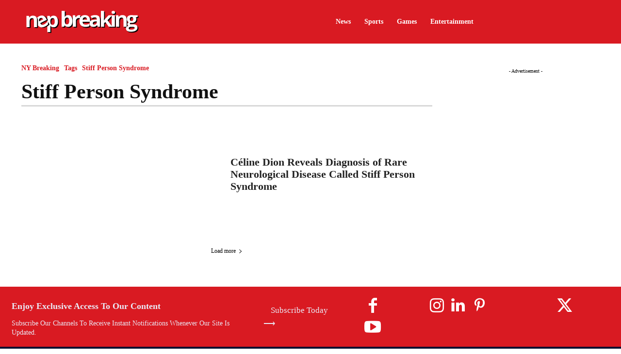

--- FILE ---
content_type: text/html; charset=UTF-8
request_url: https://northeasternpost.com/Topic/stiff-person-syndrome/
body_size: 72993
content:
<!doctype html ><html lang="en-US" prefix="og: https://ogp.me/ns#"><head><script data-no-optimize="1">var litespeed_docref=sessionStorage.getItem("litespeed_docref");litespeed_docref&&(Object.defineProperty(document,"referrer",{get:function(){return litespeed_docref}}),sessionStorage.removeItem("litespeed_docref"));</script> <meta charset="UTF-8" /><title>| NY Breaking News</title><meta name="viewport" content="width=device-width, initial-scale=1.0"><link rel="pingback" href="https://northeasternpost.com/xmlrpc.php" /><link rel="icon" type="image/png" href="https://northeasternpost.com/Favicon/favicon.ico"> <script id="google_gtagjs-js-consent-mode-data-layer" type="litespeed/javascript">window.dataLayer=window.dataLayer||[];function gtag(){dataLayer.push(arguments)}
gtag('consent','default',{"ad_personalization":"denied","ad_storage":"denied","ad_user_data":"denied","analytics_storage":"denied","functionality_storage":"denied","security_storage":"denied","personalization_storage":"denied","region":["AT","BE","BG","CH","CY","CZ","DE","DK","EE","ES","FI","FR","GB","GR","HR","HU","IE","IS","IT","LI","LT","LU","LV","MT","NL","NO","PL","PT","RO","SE","SI","SK"],"wait_for_update":500});window._googlesitekitConsentCategoryMap={"statistics":["analytics_storage"],"marketing":["ad_storage","ad_user_data","ad_personalization"],"functional":["functionality_storage","security_storage"],"preferences":["personalization_storage"]};window._googlesitekitConsents={"ad_personalization":"denied","ad_storage":"denied","ad_user_data":"denied","analytics_storage":"denied","functionality_storage":"denied","security_storage":"denied","personalization_storage":"denied","region":["AT","BE","BG","CH","CY","CZ","DE","DK","EE","ES","FI","FR","GB","GR","HR","HU","IE","IS","IT","LI","LT","LU","LV","MT","NL","NO","PL","PT","RO","SE","SI","SK"],"wait_for_update":500}</script> <meta name="robots" content="follow, index, max-snippet:-1, max-video-preview:-1, max-image-preview:large"/><link rel="canonical" href="https://northeasternpost.com/Topic/stiff-person-syndrome/" /><meta property="og:locale" content="en_US" /><meta property="og:type" content="article" /><meta property="og:title" content="| NY Breaking News" /><meta property="og:url" content="https://northeasternpost.com/Topic/stiff-person-syndrome/" /><meta property="og:site_name" content="NY Breaking News" /><meta property="article:publisher" content="https://www.facebook.com/nybreakingdaily" /><meta property="fb:app_id" content="1549324472178542" /><meta name="twitter:card" content="summary_large_image" /><meta name="twitter:title" content="| NY Breaking News" /><meta name="twitter:site" content="@nybreakingdaily" /><meta name="twitter:label1" content="Posts" /><meta name="twitter:data1" content="1" /> <script type="application/ld+json" class="rank-math-schema-pro">{"@context":"https://schema.org","@graph":[{"@type":"Place","@id":"https://northeasternpost.com/#place","address":{"@type":"PostalAddress","streetAddress":"46 East York St Corona","addressLocality":"New York","addressRegion":"New York","postalCode":"11368","addressCountry":"United States"}},{"@type":"NewsMediaOrganization","@id":"https://northeasternpost.com/#organization","name":"NY Breaking News","url":"https://northeasternpost.com","sameAs":["https://www.facebook.com/nybreakingdaily","https://twitter.com/nybreakingdaily","https://www.threads.net/@nybreakingnews","https://www.instagram.com/nybreakingnews/","https://truthsocial.com/@nybreaking","https://gettr.com/user/nybreaking","https://www.tiktok.com/@nybreaking","https://gab.com/nybreaking","https://www.youtube.com/@nybreakingnews","https://mastodon.social/deck/@northeasternpost"],"email":"contact@northeasternpost.com","address":{"@type":"PostalAddress","streetAddress":"46 East York St Corona","addressLocality":"New York","addressRegion":"New York","postalCode":"11368","addressCountry":"United States"},"logo":{"@type":"ImageObject","@id":"https://northeasternpost.com/#logo","url":"https://northeasternpost.com/wp-content/uploads/2024/10/qSgTbvD6_400x400.jpg","contentUrl":"https://northeasternpost.com/wp-content/uploads/2024/10/qSgTbvD6_400x400.jpg","caption":"NY Breaking News","inLanguage":"en-US","width":"400","height":"400"},"location":{"@id":"https://northeasternpost.com/#place"}},{"@type":"WebSite","@id":"https://northeasternpost.com/#website","url":"https://northeasternpost.com","name":"NY Breaking News","publisher":{"@id":"https://northeasternpost.com/#organization"},"inLanguage":"en-US"},{"@type":"BreadcrumbList","@id":"https://northeasternpost.com/Topic/stiff-person-syndrome/#breadcrumb","itemListElement":[{"@type":"ListItem","position":"1","item":{"@id":"https://northeasternpost.com","name":"Home"}},{"@type":"ListItem","position":"2","item":{"@id":"https://northeasternpost.com/Topic/stiff-person-syndrome/","name":"Stiff Person Syndrome"}}]},{"@type":"CollectionPage","@id":"https://northeasternpost.com/Topic/stiff-person-syndrome/#webpage","url":"https://northeasternpost.com/Topic/stiff-person-syndrome/","name":"| NY Breaking News","isPartOf":{"@id":"https://northeasternpost.com/#website"},"inLanguage":"en-US","breadcrumb":{"@id":"https://northeasternpost.com/Topic/stiff-person-syndrome/#breadcrumb"}}]}</script> <link rel='dns-prefetch' href='//www.googletagmanager.com' /><link rel='dns-prefetch' href='//fonts.googleapis.com' /><link rel="alternate" type="application/rss+xml" title="NY Breaking News &raquo; Feed" href="https://northeasternpost.com/feed/" /><link rel="alternate" type="application/rss+xml" title="NY Breaking News &raquo; Comments Feed" href="https://northeasternpost.com/comments/feed/" /><link rel="alternate" type="application/rss+xml" title="NY Breaking News &raquo; Stiff Person Syndrome Tag Feed" href="https://northeasternpost.com/Topic/stiff-person-syndrome/feed/" /><link rel="alternate" type="application/rss+xml" title="NY Breaking News &raquo; Stories Feed" href="https://northeasternpost.com/web-stories/feed/"><style id="litespeed-ucss">ul{box-sizing:border-box;padding:0}:root{--wp--preset--font-size--normal:16px;--wp--preset--font-size--huge:42px}body{--wp--preset--color--black:#000;--wp--preset--color--cyan-bluish-gray:#abb8c3;--wp--preset--color--white:#fff;--wp--preset--color--pale-pink:#f78da7;--wp--preset--color--vivid-red:#cf2e2e;--wp--preset--color--luminous-vivid-orange:#ff6900;--wp--preset--color--luminous-vivid-amber:#fcb900;--wp--preset--color--light-green-cyan:#7bdcb5;--wp--preset--color--vivid-green-cyan:#00d084;--wp--preset--color--pale-cyan-blue:#8ed1fc;--wp--preset--color--vivid-cyan-blue:#0693e3;--wp--preset--color--vivid-purple:#9b51e0;--wp--preset--gradient--vivid-cyan-blue-to-vivid-purple:linear-gradient(135deg,rgba(6,147,227,1) 0%,#9b51e0 100%);--wp--preset--gradient--light-green-cyan-to-vivid-green-cyan:linear-gradient(135deg,#7adcb4 0%,#00d082 100%);--wp--preset--gradient--luminous-vivid-amber-to-luminous-vivid-orange:linear-gradient(135deg,rgba(252,185,0,1) 0%,rgba(255,105,0,1) 100%);--wp--preset--gradient--luminous-vivid-orange-to-vivid-red:linear-gradient(135deg,rgba(255,105,0,1) 0%,#cf2e2e 100%);--wp--preset--gradient--very-light-gray-to-cyan-bluish-gray:linear-gradient(135deg,#eee 0%,#a9b8c3 100%);--wp--preset--gradient--cool-to-warm-spectrum:linear-gradient(135deg,#4aeadc 0%,#9778d1 20%,#cf2aba 40%,#ee2c82 60%,#fb6962 80%,#fef84c 100%);--wp--preset--gradient--blush-light-purple:linear-gradient(135deg,#ffceec 0%,#9896f0 100%);--wp--preset--gradient--blush-bordeaux:linear-gradient(135deg,#fecda5 0%,#fe2d2d 50%,#6b003e 100%);--wp--preset--gradient--luminous-dusk:linear-gradient(135deg,#ffcb70 0%,#c751c0 50%,#4158d0 100%);--wp--preset--gradient--pale-ocean:linear-gradient(135deg,#fff5cb 0%,#b6e3d4 50%,#33a7b5 100%);--wp--preset--gradient--electric-grass:linear-gradient(135deg,#caf880 0%,#71ce7e 100%);--wp--preset--gradient--midnight:linear-gradient(135deg,#020381 0%,#2874fc 100%);--wp--preset--duotone--dark-grayscale:url('#wp-duotone-dark-grayscale');--wp--preset--duotone--grayscale:url('#wp-duotone-grayscale');--wp--preset--duotone--purple-yellow:url('#wp-duotone-purple-yellow');--wp--preset--duotone--blue-red:url('#wp-duotone-blue-red');--wp--preset--duotone--midnight:url('#wp-duotone-midnight');--wp--preset--duotone--magenta-yellow:url('#wp-duotone-magenta-yellow');--wp--preset--duotone--purple-green:url('#wp-duotone-purple-green');--wp--preset--duotone--blue-orange:url('#wp-duotone-blue-orange');--wp--preset--font-size--small:11px;--wp--preset--font-size--medium:20px;--wp--preset--font-size--large:32px;--wp--preset--font-size--x-large:42px;--wp--preset--font-size--regular:15px;--wp--preset--font-size--larger:50px;--wp--preset--spacing--20:.44rem;--wp--preset--spacing--30:.67rem;--wp--preset--spacing--40:1rem;--wp--preset--spacing--50:1.5rem;--wp--preset--spacing--60:2.25rem;--wp--preset--spacing--70:3.38rem;--wp--preset--spacing--80:5.06rem;font-family:Verdana,BlinkMacSystemFont,-apple-system,"Segoe UI",Roboto,Oxygen,Ubuntu,Cantarell,"Open Sans","Helvetica Neue",sans-serif;font-size:14px;line-height:21px}body .is-layout-constrained>:where(:not(.alignleft):not(.alignright):not(.alignfull)){max-width:var(--wp--style--global--content-size);margin-left:auto!important;margin-right:auto!important}.tdm-title{font-size:36px;line-height:47px;font-weight:400;margin-top:10px;margin-bottom:26px;color:#111;-webkit-transition:all .2s ease;-moz-transition:all .2s ease;-o-transition:all .2s ease;transition:all .2s ease}@media (max-width:767px){.tdm-title{font-size:35px;line-height:39px}}.tds-title .tdm-title{display:inline-block}.tdm-title-sm{margin-bottom:7px;font-size:23px;line-height:33px;font-weight:500}.tdm-descr{font-family:"Open Sans","Open Sans Regular",sans-serif;font-size:16px;line-height:28px;color:#666;margin-bottom:30px}@media (max-width:1018px){.tdm-descr{font-size:15px;line-height:24px}}@media (min-width:768px) and (max-width:1018px){.tdm-descr{margin-bottom:25px}}@media (max-width:767px){.tdm-descr{margin-bottom:20px}}@font-face{font-display:swap;font-family:"multipurpose";src:url(/wp-content/plugins/td-composer/td-multi-purpose/images/icons/multipurpose.eot?2);src:url(/wp-content/plugins/td-composer/td-multi-purpose/images/icons/multipurpose.eot?2#iefix)format("embedded-opentype"),url(/wp-content/plugins/td-composer/td-multi-purpose/images/icons/multipurpose.woff?2)format("woff"),url(/wp-content/plugins/td-composer/td-multi-purpose/images/icons/multipurpose.ttf?2)format("truetype"),url(/wp-content/plugins/td-composer/td-multi-purpose/images/icons/multipurpose.svg?2#wpion)format("svg");font-weight:400;font-style:normal}@font-face{font-display:swap;font-family:"PT Sans Caption";font-style:normal;font-weight:400;font-display:swap;src:url(/wp-content/uploads/omgf/google-fonts-style-mod-m9cxa/pt-sans-caption-normal-latin-ext-400.woff2)format("woff2");unicode-range:U+0100-024F,U+0259,U+1E00-1EFF,U+2020,U+20A0-20AB,U+20AD-20CF,U+2113,U+2C60-2C7F,U+A720-A7FF}@font-face{font-display:swap;font-family:"PT Sans Caption";font-style:normal;font-weight:400;font-display:swap;src:url(/wp-content/uploads/omgf/google-fonts-style-mod-m9cxa/pt-sans-caption-normal-latin-400.woff2)format("woff2");unicode-range:U+0000-00FF,U+0131,U+0152-0153,U+02BB-02BC,U+02C6,U+02DA,U+02DC,U+2000-206F,U+2074,U+20AC,U+2122,U+2191,U+2193,U+2212,U+2215,U+FEFF,U+FFFD}@font-face{font-display:swap;font-family:"PT Serif";font-style:normal;font-weight:400;font-display:swap;src:url(/wp-content/uploads/omgf/google-fonts-style-mod-m9cxa/pt-serif-normal-latin-ext-400.woff2)format("woff2");unicode-range:U+0100-024F,U+0259,U+1E00-1EFF,U+2020,U+20A0-20AB,U+20AD-20CF,U+2113,U+2C60-2C7F,U+A720-A7FF}@font-face{font-display:swap;font-family:"PT Serif";font-style:normal;font-weight:400;font-display:swap;src:url(/wp-content/uploads/omgf/google-fonts-style-mod-m9cxa/pt-serif-normal-latin-400.woff2)format("woff2");unicode-range:U+0000-00FF,U+0131,U+0152-0153,U+02BB-02BC,U+02C6,U+02DA,U+02DC,U+2000-206F,U+2074,U+20AC,U+2122,U+2191,U+2193,U+2212,U+2215,U+FEFF,U+FFFD}@font-face{font-display:swap;font-family:"PT Serif";font-style:normal;font-weight:700;font-display:swap;src:url(/wp-content/uploads/omgf/google-fonts-style-mod-m9cxa/pt-serif-normal-latin-ext-700.woff2)format("woff2");unicode-range:U+0100-024F,U+0259,U+1E00-1EFF,U+2020,U+20A0-20AB,U+20AD-20CF,U+2113,U+2C60-2C7F,U+A720-A7FF}@font-face{font-display:swap;font-family:"PT Serif";font-style:normal;font-weight:700;font-display:swap;src:url(/wp-content/uploads/omgf/google-fonts-style-mod-m9cxa/pt-serif-normal-latin-700.woff2)format("woff2");unicode-range:U+0000-00FF,U+0131,U+0152-0153,U+02BB-02BC,U+02C6,U+02DA,U+02DC,U+2000-206F,U+2074,U+20AC,U+2122,U+2191,U+2193,U+2212,U+2215,U+FEFF,U+FFFD}@font-face{font-display:swap;font-family:"PT Serif Caption";font-style:normal;font-weight:400;font-display:swap;src:url(/wp-content/uploads/omgf/google-fonts-style-mod-m9cxa/pt-serif-caption-normal-latin-ext-400.woff2)format("woff2");unicode-range:U+0100-024F,U+0259,U+1E00-1EFF,U+2020,U+20A0-20AB,U+20AD-20CF,U+2113,U+2C60-2C7F,U+A720-A7FF}@font-face{font-display:swap;font-family:"PT Serif Caption";font-style:normal;font-weight:400;font-display:swap;src:url(/wp-content/uploads/omgf/google-fonts-style-mod-m9cxa/pt-serif-caption-normal-latin-400.woff2)format("woff2");unicode-range:U+0000-00FF,U+0131,U+0152-0153,U+02BB-02BC,U+02C6,U+02DA,U+02DC,U+2000-206F,U+2074,U+20AC,U+2122,U+2191,U+2193,U+2212,U+2215,U+FEFF,U+FFFD}.tds-s-btn:active:not(:disabled){outline-color:rgba(21,43,247,.2)}.tds-s-btn-red:active:not(:disabled){outline-color:rgba(226,0,0,.15)}.tds-s-btn-hollow:active:not(:disabled){outline-color:rgba(4,137,252,.2)}.tds-s-notif-warn .tds-s-notif-descr a:not(:hover){text-decoration:underline!important}@font-face{font-display:swap;font-family:"FontAwesome";src:url(/wp-content/plugins/td-composer/assets/fonts/font-awesome/fontawesome-webfont.eot?v=4.7.0);src:url(/wp-content/plugins/td-composer/assets/fonts/font-awesome/fontawesome-webfont.eot?#iefix&v=4.7.0)format("embedded-opentype"),url(/wp-content/plugins/td-composer/assets/fonts/font-awesome/fontawesome-webfont.woff2?v=4.7.0)format("woff2"),url(/wp-content/plugins/td-composer/assets/fonts/font-awesome/fontawesome-webfont.woff?v=4.7.0)format("woff"),url(/wp-content/plugins/td-composer/assets/fonts/font-awesome/fontawesome-webfont.ttf?v=4.7.0)format("truetype"),url(/wp-content/plugins/td-composer/assets/fonts/font-awesome/fontawesome-webfont.svg?v=4.7.0#fontawesomeregular)format("svg");font-weight:400;font-style:normal;font-display:swap}.tdc-font-fa,.tdc-font-tdmp{display:inline-block;font:14px/1 FontAwesome;font-size:inherit;text-rendering:auto;-webkit-font-smoothing:antialiased;-moz-osx-font-smoothing:grayscale}.tdc-font-fa-search:before{content:""}@font-face{font-display:swap;font-family:"td-multipurpose";font-weight:400;font-style:normal;font-display:swap;src:url(/wp-content/plugins/td-composer/assets/fonts/td-multipurpose/td-multipurpose.eot);src:url(/wp-content/plugins/td-composer/assets/fonts/td-multipurpose/td-multipurpose.eot?#iefix)format("embedded-opentype"),url(/wp-content/plugins/td-composer/assets/fonts/td-multipurpose/td-multipurpose.ttf)format("truetype"),url(/wp-content/plugins/td-composer/assets/fonts/td-multipurpose/td-multipurpose.woff)format("woff"),url(/wp-content/plugins/td-composer/assets/fonts/td-multipurpose/tdc-header-template-titletd-multipurpose.svg?#td-multipurpose)format("svg")}.tdc-font-tdmp{font:14px/1 td-multipurpose}.tdc-font-tdmp-arrow-right:before{content:""}a{color:#4db2ec;text-decoration:none;background-color:transparent}svg:not(:root){overflow:hidden}*,:after,:before{-webkit-box-sizing:border-box;-moz-box-sizing:border-box;box-sizing:border-box}.td-main-content-wrap{background-color:#fff}.tdc-row{width:1068px;margin-right:auto;margin-left:auto}.tdc-row:after,.tdc-row:before{display:table;content:"";line-height:0}.tdc-row:after{clear:both}.tdc-row[class*=stretch_row]>.td-pb-row>.td-element-style{width:100vw!important;left:50%!important;transform:translateX(-50%)!important}@media (max-width:767px){.td-pb-row>.td-element-style{width:100vw!important;left:50%!important;transform:translateX(-50%)!important}}.tdc-row.stretch_row_1200{width:auto!important;max-width:1240px}@media (min-width:768px) and (max-width:1018px){.tdc-row.stretch_row_1200>.td-pb-row{margin-right:0;margin-left:0}}@media (min-width:1141px){.tdc-row.stretch_row_1200{padding-left:24px;padding-right:24px}}@media (min-width:1019px) and (max-width:1140px){.tdc-row.stretch_row_1200{padding-left:20px;padding-right:20px}}.tdc-row.stretch_row_1400{width:auto!important;max-width:1440px}@media (min-width:768px) and (max-width:1018px){.tdc-row.stretch_row_1400>.td-pb-row{margin-right:0;margin-left:0}}@media (min-width:1141px){.tdc-row.stretch_row_1400{padding-left:24px;padding-right:24px}}@media (min-width:1019px) and (max-width:1140px){.tdc-row.stretch_row_1400{padding-left:20px;padding-right:20px}}@media (max-width:767px){.tdc-row.td-stretch-content{padding-left:20px;padding-right:20px}}.td-pb-row{*zoom:1;margin-right:-24px;margin-left:-24px;position:relative}.td-pb-row:after,.td-pb-row:before{display:table;content:""}.td-pb-row:after{clear:both}.td-pb-row [class*=td-pb-span]{display:block;min-height:1px;float:left;padding-right:24px;padding-left:24px;position:relative}@media (min-width:1019px) and (max-width:1140px){.td-pb-row [class*=td-pb-span]{padding-right:20px;padding-left:20px}}@media (min-width:768px) and (max-width:1018px){.td-pb-row [class*=td-pb-span]{padding-right:14px;padding-left:14px}}@media (max-width:767px){.td-pb-row [class*=td-pb-span]{padding-right:0;padding-left:0;float:none;width:100%}}.td-pb-span3{width:25%}.td-pb-span4{width:33.33333333%}.td-pb-span8{width:66.66666667%}.td-pb-span12{width:100%}.wpb_row{margin-bottom:0}.vc_row .vc_column-inner{padding-left:0;padding-right:0}.td-block-row{*zoom:1;margin-left:-24px;margin-right:-24px}.td-block-row:after,.td-block-row:before{display:table;content:""}.td-block-row:after{clear:both}.td-block-row [class*=td-block-span]{display:block;min-height:1px;float:left;padding-right:24px;padding-left:24px}@media (min-width:1019px) and (max-width:1140px){.td-block-row [class*=td-block-span]{padding-right:20px;padding-left:20px}}@media (min-width:768px) and (max-width:1018px){.td-block-row [class*=td-block-span]{padding-right:14px;padding-left:14px}}@media (max-width:767px){.td-block-row [class*=td-block-span]{padding-right:0;padding-left:0;float:none;width:100%}}.td-block-span12{width:100%}@media (min-width:1019px) and (max-width:1140px){.tdc-row{width:980px}.td-block-row,.td-pb-row{margin-right:-20px;margin-left:-20px}}@media (min-width:768px) and (max-width:1018px){.tdc-row{width:740px}.td-block-row,.td-pb-row{margin-right:-14px;margin-left:-14px}}@media (max-width:767px){.tdc-row{width:100%;padding-left:20px;padding-right:20px}.td-block-row,.td-pb-row{width:100%;margin-left:0;margin-right:0}}@media (min-width:768px){.td-drop-down-search .td-search-form{margin:20px}}#td-outer-wrap{overflow:hidden}@media (max-width:767px){#td-outer-wrap{margin:auto;width:100%;-webkit-transition:transform .7s ease;transition:transform .7s ease;-webkit-transform-origin:50% 200px 0;transform-origin:50% 200px 0}}#td-mobile-nav,.td-menu-background{position:fixed;width:100%;top:0;z-index:9999;visibility:hidden}.td-menu-background{background-repeat:no-repeat;background-size:cover;background-position:center top;display:block;height:113%;transform:translate3d(-100%,0,0);-webkit-transform:translate3d(-100%,0,0)}.td-menu-background:before,.td-search-background:before{content:"";width:100%;height:100%;position:absolute;top:0;left:0;opacity:.98;background:#313b45;background:-webkit-gradient(left top,left bottom,color-stop(0%,#313b45),color-stop(100%,#3393b8));background:linear-gradient(to bottom,#313b45 0,#3393b8 100%);filter:progid:DXImageTransform.Microsoft.gradient(startColorstr='#313b45',endColorstr='#3393b8',GradientType=0)}#td-mobile-nav{padding:0;height:calc(100% + 1px);transform:translate3d(-99%,0,0);-webkit-transform:translate3d(-99%,0,0);left:-1%;font-family:-apple-system,".SFNSText-Regular","San Francisco","Roboto","Segoe UI","Helvetica Neue","Lucida Grande",sans-serif;height:1px;overflow:hidden}#td-mobile-nav .td-menu-socials{padding:0 65px 0 20px;overflow:hidden;height:60px}#td-mobile-nav .td-social-icon-wrap{margin:20px 5px 0 0;display:inline-block}#td-mobile-nav .td-social-icon-wrap i{border:0;background-color:transparent;font-size:14px;width:40px;height:40px;line-height:38px;color:#fff;vertical-align:middle}#td-mobile-nav .td-social-icon-wrap .td-icon-instagram{font-size:16px}.td-mobile-close{position:absolute;right:1px;top:0;z-index:1000}.td-mobile-close .td-icon-close-mobile{height:70px;width:70px;line-height:70px;font-size:21px;top:4px;position:relative}.td-mobile-content{padding:20px 20px 0}.td-mobile-container{padding-bottom:20px;position:relative;opacity:1}.td-mobile-content ul{list-style:none;margin:0;padding:0}.td-mobile-content li{float:none;margin-left:0;-webkit-touch-callout:none;-webkit-user-select:none;user-select:none}.td-mobile-content li a{display:block;line-height:21px;font-size:21px;margin-left:0;padding:12px 30px 12px 12px;font-weight:700}.td-mobile-content .td-icon-menu-right{display:none;position:absolute;cursor:pointer;top:10px;right:-4px;z-index:1000;font-size:14px;padding:6px 12px;float:right;-webkit-transform-origin:50% 48%0;transform-origin:50% 48%0;-webkit-transition:transform .3s ease;transition:transform .3s ease;transform:rotate(-90deg);-webkit-transform:rotate(-90deg)}.td-mobile-content .td-icon-menu-right:before{content:""}.td-mobile-content .sub-menu{max-height:0;overflow:hidden;opacity:0;-webkit-transition:max-height .5s cubic-bezier(.77,0,.175,1),opacity .5s cubic-bezier(.77,0,.175,1);transition:max-height .5s cubic-bezier(.77,0,.175,1),opacity .5s cubic-bezier(.77,0,.175,1)}.td-mobile-content .sub-menu a{padding:9px 26px 9px 36px!important;line-height:19px;font-size:16px;font-weight:400}.td-mobile-content .menu-item-has-children a{width:100%;z-index:1}.td-search-background,.td-search-wrap-mob{top:0;width:100%;z-index:9999;visibility:hidden}.td-search-wrap-mob{padding:0;position:absolute;height:auto;text-align:center;font-family:-apple-system,".SFNSText-Regular","San Francisco","Roboto","Segoe UI","Helvetica Neue","Lucida Grande",sans-serif}.td-search-wrap-mob .td-drop-down-search{opacity:0;visibility:hidden;-webkit-transition:all .5s ease 0s;transition:all .5s ease 0s;-webkit-backface-visibility:hidden;position:relative}.td-search-wrap-mob #td-header-search-mob{font-weight:700;font-size:26px;height:40px;line-height:36px;border:0;background:0 0;outline:0;margin:8px 0;padding:0;text-align:center}.td-search-wrap-mob .td-search-input{margin:0 5%;position:relative}.td-search-wrap-mob .td-search-input span{opacity:.8;font-size:12px}.td-search-wrap-mob .td-search-input:after,.td-search-wrap-mob .td-search-input:before{content:"";position:absolute;display:block;width:100%;height:1px;bottom:0;left:0;opacity:.2}.td-search-wrap-mob .td-search-input:after{opacity:.8;transform:scaleX(0);-webkit-transform:scaleX(0);-webkit-transition:transform .5s ease .8s;transition:transform .5s ease .8s}.td-search-wrap-mob .td-search-form{margin-bottom:30px}.td-search-background{background-repeat:no-repeat;background-size:cover;background-position:center top;position:fixed;display:block;height:113%;-webkit-transition:all .5s cubic-bezier(.79,.14,.15,.86);transition:all .5s cubic-bezier(.79,.14,.15,.86);transform:translate3d(100%,0,0);-webkit-transform:translate3d(100%,0,0)}.td-search-close{text-align:right;z-index:1000}.td-search-close .td-icon-close-mobile{height:70px;width:70px;line-height:70px;font-size:21px;position:relative;top:4px;right:0}p{margin-top:0;margin-bottom:21px}a:active,a:focus,input:focus,input[type]:focus{outline:0}ul li{line-height:24px;margin-left:21px}h1,h3,h4{font-family:"Roboto",sans-serif;font-weight:400}h1{line-height:40px}h3,h4{margin:6px 0}h1,h3,h3>a,h4{color:#111}h3{font-size:22px;line-height:30px;margin-top:27px;margin-bottom:17px}h4{font-size:19px;line-height:29px;margin-top:24px;margin-bottom:14px}input[type=email],input[type=text],input[type=url]{font-size:12px;line-height:21px;color:#444;border:1px solid #e1e1e1;width:100%;max-width:100%;height:34px;padding:3px 9px}@media (max-width:767px){input[type=email],input[type=text],input[type=url]{font-size:16px}}input[type=email]:active,input[type=email]:focus,input[type=text]:active,input[type=text]:focus,input[type=url]:active,input[type=url]:focus{border-color:#b0b0b0!important}.entry-title a:hover,.td-post-category:hover,.td_block_wrap a:hover,.widget a:hover{text-decoration:none!important}.td_module_wrap{position:relative;padding-bottom:35px}.td_module_wrap .entry-title{font-size:21px;line-height:25px;margin:0 0 6px}.td_module_wrap:hover .entry-title a,.widget a:hover{color:#4db2ec}.entry-title{word-wrap:break-word}.td-module-thumb{position:relative;margin-bottom:13px}.td-module-thumb .entry-thumb{display:block}.td-module-meta-info{font-family:"Open Sans","Open Sans Regular",sans-serif;font-size:11px;margin-bottom:7px;line-height:1;min-height:17px}.td-post-author-name{font-weight:700;top:2px}.td-post-author-name a{color:#000}.td-post-author-name span{color:#ccc;margin:0 2px;font-weight:400}.td-module-comments a,.td-post-author-name,.td-post-date{display:inline-block;position:relative}.td-post-date{color:#767676;top:2px}.td-module-comments{position:relative;float:right;font-size:10px;font-weight:600;text-align:center;line-height:1}.td-module-comments a{color:#fff;background-color:#000;min-width:17px;padding:3px 4px 4px 5px}.td-module-comments a:after{position:absolute;bottom:-3px;left:0;content:"";width:0;height:0;border-style:solid;border-width:3px 3px 0 0;border-color:#000 transparent transparent}.td-excerpt,.td-module-comments,.td-post-category{font-family:"Open Sans","Open Sans Regular",sans-serif}.td-excerpt{font-size:13px;color:#767676;margin-top:9px}.td-post-category{font-size:10px;font-weight:600;line-height:1;background-color:#222;color:#fff;margin-right:5px;padding:3px 6px 4px;display:block;vertical-align:top;transition:all .2s ease;-webkit-transition:all .2s ease}.td-post-category:hover{background-color:#4db2ec}.td-module-meta-info .td-post-category{display:inline-block}.td-main-content-wrap{padding-bottom:40px}@media (max-width:767px){.td-main-content-wrap{padding-bottom:26px}}.td-pb-span4 .wpb_wrapper{perspective:unset!important}@font-face{font-display:swap;font-family:"newspaper";src:url(/wp-content/themes/Newspaper/images/icons/newspaper.eot?21);src:url(/wp-content/themes/Newspaper/images/icons/newspaper.eot?21#iefix)format("embedded-opentype"),url(/wp-content/themes/Newspaper/images/icons/newspaper.woff?21)format("woff"),url(/wp-content/themes/Newspaper/images/icons/newspaper.ttf?21)format("truetype"),url(/wp-content/themes/Newspaper/images/icons/newspaper.svg?21#newspaper)format("svg");font-weight:400;font-style:normal;font-display:swap}[class*=" td-icon-"]:before,[class^=td-icon-]:before{font-family:"newspaper";speak:none;font-style:normal;font-weight:400;font-variant:normal;text-transform:none;line-height:1;text-align:center;-webkit-font-smoothing:antialiased;-moz-osx-font-smoothing:grayscale}[class*=td-icon-]{line-height:1;text-align:center;display:inline-block}.td-icon-down:before{content:""}.td-icon-right:before{content:""}.td-icon-menu-down:before{content:""}.td-icon-right-arrow:before{content:""}.td-icon-menu-up:before{content:""}.td-icon-menu-right:before{content:""}.td-icon-facebook:before{content:""}.td-icon-instagram:before{content:""}.td-icon-linkedin:before{content:""}.td-icon-pinterest:before{content:""}.td-icon-tumblr:before{content:""}.td-icon-twitter:before{content:""}.td-icon-youtube:before{content:""}.td-icon-mobile:before{content:""}.td-icon-website:before{content:""}.td-icon-close-mobile:before{content:""}.td-icon-telegram:before{content:""}.td-icon-flipboard:before{content:""}.td-social-icon-wrap:hover .td-icon-font{-webkit-transition:color .3s;transition:color .3s;color:#fff}.td-social-icon-wrap:hover i.td-icon-facebook{color:#3b5998}.td-social-icon-wrap:hover i.td-icon-instagram{color:#3f729b}.td-social-icon-wrap:hover i.td-icon-linkedin{color:#007bb6}.td-social-icon-wrap:hover i.td-icon-pinterest{color:#cb2027}.td-social-icon-wrap:hover i.td-icon-tumblr{color:#32506d}.td-social-icon-wrap:hover i.td-icon-twitter{color:#00aced}.td-social-icon-wrap:hover i.td-icon-youtube{color:#b00}.td-social-icon-wrap:hover i.td-icon-telegram{color:#3b9de1}.td-social-icon-wrap:hover i.td-icon-flipboard{color:#f52828}.widget{font-family:"Open Sans","Open Sans Regular",sans-serif;margin-bottom:38px}.widget a{color:#111}.widget ul{list-style:none;box-shadow:none}.widget li{line-height:30px;list-style:none;margin-left:12px}@media print{body,html{background-color:#fff;color:#000;margin:0;padding:0}body{width:80%;margin:0 auto;zoom:80%}h1,h3,h4{page-break-after:avoid}li,ul{page-break-inside:avoid}}@media (max-width:767px){.td-header-desktop-wrap{display:none}}@media (min-width:767px){.td-header-mobile-wrap{display:none}}.tdc_zone,body{margin:0}.td-main-content-wrap .tdc_zone{z-index:0}.td-header-template-wrap{z-index:100}.td-header-desktop-wrap{width:100%}.td-header-desktop-sticky-wrap,.td-header-mobile-sticky-wrap{position:fixed;top:0;width:100%;z-index:999;visibility:hidden;opacity:0}.td_block_wrap{margin-bottom:48px;position:relative;clear:both}@media (max-width:767px){.td_block_wrap{margin-bottom:32px}}.td_block_wrap .td-load-more-wrap{margin-top:20px}@media (max-width:767px){.td_block_wrap .td-load-more-wrap{margin-bottom:0}}.td-block-title-wrap{position:relative}.td-fix-index{transform:translateZ(0);-webkit-transform:translateZ(0)}.td_with_ajax_pagination{transform:translate3d(0,0,0);-webkit-transform:translate3d(0,0,0);overflow:hidden}.td_ajax_load_more{display:inline-block;font-family:"Open Sans","Open Sans Regular",sans-serif;font-size:12px;line-height:1;padding:8px 10px;border:1px solid #c9c9c9;text-align:center;vertical-align:middle}.td_ajax_load_more i{font-size:8px;margin-left:6px;position:relative;top:0;vertical-align:middle}.td-load-more-wrap{transform:translateZ(0);-webkit-transform:translateZ(0)}@-moz-document url-prefix(){.td_ajax_load_more{padding:7px 10px 9px}}.td-load-more-wrap{text-align:center;clear:both}.td-load-more-wrap a{color:#767676}.td-load-more-wrap a:hover{background-color:#4db2ec;border-color:#4db2ec;color:#fff;text-decoration:none!important}.td_module_flex_1,.td_module_flex_5{display:inline-block;width:100%;padding-bottom:0}.td_module_flex_1 .td-module-container,.td_module_flex_5 .td-module-container{display:flex;flex-direction:column;position:relative}.td_module_flex_1 .td-module-container:before,.td_module_flex_5 .td-module-container:before{content:"";position:absolute;bottom:0;left:0;width:100%;height:1px}.td_module_flex_1 .td-image-wrap,.td_module_flex_5 .td-image-wrap{display:block;position:relative}.td_module_flex_1 .td-image-container,.td_module_flex_5 .td-image-container{position:relative;flex:0 0 auto;width:100%;height:100%}.td_module_flex_1 .td-module-thumb,.td_module_flex_5 .td-module-thumb{margin-bottom:0}.td_module_flex_1 .td-module-meta-info,.td_module_flex_5 .td-module-meta-info{width:100%;margin-bottom:0;z-index:1;border:0 solid #eaeaea;min-height:0}.td_module_flex_1 .td-thumb-css,.td_module_flex_5 .td-thumb-css{width:100%;height:100%;position:absolute;background-size:cover;background-position:center center}.td_module_flex_1 .td-excerpt{margin:20px 0 0;line-height:21px}.td-mc1-wrap .td_module_wrap:after,.td-mc1-wrap:after{content:"";display:table;clear:both}.td_module_flex_1 .td-image-wrap,.td_module_flex_5 .td-image-wrap{padding-bottom:50%}.td_module_flex_1 .td-module-meta-info,.td_module_flex_5 .td-module-meta-info{padding:13px 0 0}.td_flex_block.td_with_ajax_pagination,.td_flex_block.td_with_ajax_pagination .td_block_inner{overflow:initial}.td_flex_block.td_with_ajax_pagination .td_block_inner{height:auto!important}.td_flex_block_5 .td-module-meta-info-top{padding:0}.tdb-template .td-main-content-wrap{padding-bottom:0}@font-face{font-display:swap;font-family:"newspaper-icons";src:url(/wp-content/plugins/td-composer/legacy/Newspaper/assets/images/icons/newspaper-icons.eot?1);src:url(/wp-content/plugins/td-composer/legacy/Newspaper/assets/images/icons/newspaper-icons.eot?1#iefix)format("embedded-opentype"),url(/wp-content/plugins/td-composer/legacy/Newspaper/assets/images/icons/newspaper-icons.woff?1)format("woff"),url(/wp-content/plugins/td-composer/legacy/Newspaper/assets/images/icons/newspaper-icons.ttf?1)format("truetype"),url(/wp-content/plugins/td-composer/legacy/Newspaper/assets/images/icons/newspaper-icons.svg?1#newspaper-icons)format("svg");font-weight:400;font-style:normal;font-display:swap}.td-container-wrap{background-color:#fff;margin-left:auto;margin-right:auto}.td-scroll-up{cursor:pointer;position:fixed;bottom:4px;right:5px;width:40px;height:40px;background-color:#4db2ec;z-index:9999;transform:translate3d(0,70px,0);-webkit-transform:translate3d(0,70px,0);-webkit-transition:transform .4s cubic-bezier(.55,0,.1,1) 0s;transition:transform .4s cubic-bezier(.55,0,.1,1) 0s}.td-scroll-up .td-icon-menu-up{position:relative;color:#fff;font-size:20px;display:block;text-align:center;width:40px;top:7px}@media (max-width:767px){.td-scroll-up.td-hide-scroll-up-on-mob{display:none!important}}.wpb_button{display:inline-block;font-family:"Open Sans","Open Sans Regular",sans-serif;font-weight:600;line-height:24px;text-shadow:none;border:0;transition:none;border-radius:0;margin-bottom:21px}.wpb_button:hover{text-shadow:none;text-decoration:none!important}.widget{overflow:hidden}.td-element-style{position:absolute;z-index:0;width:100%;height:100%;top:0;bottom:0;left:0;right:0;overflow:hidden;pointer-events:none}.td-element-style-before{transition:opacity 1s ease 0s;-webkit-transition:opacity 1s ease 0s;opacity:0}.td-stretch-content .td-module-thumb .entry-thumb{min-width:100%}body.td-animation-stack-type0 .td-animation-stack .entry-thumb{opacity:0}html{font-family:sans-serif;-ms-text-size-adjust:100%;-webkit-text-size-adjust:100%}a:active,a:hover{outline:0}h1{font-size:2em;margin:.67em 0}button,input{color:inherit;font:inherit;margin:0}button{overflow:visible;text-transform:none;-webkit-appearance:button;cursor:pointer}button::-moz-focus-inner,input::-moz-focus-inner{border:0;padding:0}input{line-height:normal}input[type=checkbox]{box-sizing:border-box;padding:0}.td-block-title span,.td-social-icon-wrap>a{display:inline-block}.td-social-icon-wrap .td-icon-font{font-size:12px;width:30px;height:24px;line-height:24px}.td-social-icon-wrap .td-icon-instagram{font-size:15px}@media (max-width:767px){.td-social-icon-wrap{margin:0 3px}}.td_block_template_4 .td-block-title{font-size:16px;font-weight:400;margin-top:0;margin-bottom:26px;line-height:31px;text-align:left}.td_block_template_4 .td-block-title>*{background-color:#000;color:#fff;padding:0 12px;position:relative}.td_block_template_4 .td-block-title>:before{content:"";position:absolute;top:100%;left:10px;margin:auto;width:0;height:0;border-style:solid;border-width:7px 7px 0;border-color:#000 transparent transparent}@-moz-document url-prefix(){.td_block_template_4 .td-block-title>*{padding-bottom:2px}}.td_block_template_17 .td-block-title-wrap{z-index:2}.td_block_template_17,.td_block_template_17 .td-block-title-wrap,.td_block_template_17.widget{transform:translateZ(0);-webkit-transform:translateZ(0)}.tdb-s-btn:active:not(:disabled){outline-color:rgba(21,43,247,.2)}.tdb-s-btn-red:active:not(:disabled){outline-color:rgba(226,0,0,.15)}.tdb-s-btn-hollow:active:not(:disabled){outline-color:rgba(4,137,252,.2)}body div .tdb-s-form-btn input:checked+.tdb-s-fb-btn:active:not(:disabled){outline-color:rgba(21,43,247,.2)}body div .tdb-s-btn.tdb-s-ffp-remove:active:not(:disabled){outline-color:transparent}:root{--center-demo-1:#11b494;--center-demo-2:#099f8a;--downtown-accent:#edb500;--downtown-accent-light:#ffd13a;--downtown-accent-titles:#444;--downtown-menu-bg:#01175e;--downtown-menu-bg-light:#0a2472}.td-menu-background:before,.td-search-background:before{background:#fff;background:-moz-linear-gradient(top,#fff 0,#fff 100%);background:-webkit-gradient(left top,left bottom,color-stop(0%,#fff),color-stop(100%,#fff));background:-webkit-linear-gradient(top,#fff 0,#fff 100%);background:-o-linear-gradient(top,#fff 0,#fff 100%);background:-ms-linear-gradient(top,#fff 0%,#fff 100%);background:linear-gradient(to bottom,#fff 0,#fff 100%);filter:progid:DXImageTransform.Microsoft.gradient(startColorstr='#ffffff',endColorstr='#ffffff',GradientType=0)}#td-mobile-nav .td-menu-socials-wrap .td-icon-font,#td-mobile-nav .td-menu-socials-wrap a:hover i,.td-mobile-close .td-icon-close-mobile,.td-mobile-content .td-icon-menu-right,.td-mobile-content li a,.td-search-close .td-icon-close-mobile,.td-search-close a:hover i,.td-search-wrap-mob,.td-search-wrap-mob #td-header-search-mob{color:#d33}.td-search-wrap-mob .td-search-input:after,.td-search-wrap-mob .td-search-input:before{background-color:#d33}.tdm_block_column_title{margin-bottom:0;display:inline-block;width:100%}.tdm_block.tdm_block_socials{margin-bottom:0}.tdm-social-wrapper{*zoom:1}.tdm-social-wrapper:after,.tdm-social-wrapper:before{display:table;content:"";line-height:0}.tdm-social-wrapper:after{clear:both}.tdm-social-item,.tdm-social-item-wrap{display:inline-block}.tdm-social-item{position:relative;vertical-align:middle;-webkit-transition:all .2s;transition:all .2s;text-align:center;-webkit-transform:translateZ(0);transform:translateZ(0)}.tdm-social-item i,.tdm-social-text{font-size:14px;color:#4db2ec;-webkit-transition:all .2s;transition:all .2s}.tdm-social-text{display:none;margin-top:-1px;vertical-align:middle;font-size:13px}.tdm-social-item-wrap:hover .tdm-social-text,.tdm-social-item-wrap:hover i{color:#000}.tdm-social-item-wrap:last-child .tdm-social-text{margin-right:0!important}</style> <script type="litespeed/javascript" data-src="https://northeasternpost.com/wp-includes/js/jquery/jquery.min.js" id="jquery-core-js"></script> 
 <script type="litespeed/javascript" data-src="https://www.googletagmanager.com/gtag/js?id=GT-JNRD2ST" id="google_gtagjs-js"></script> <script id="google_gtagjs-js-after" type="litespeed/javascript">window.dataLayer=window.dataLayer||[];function gtag(){dataLayer.push(arguments)}
gtag("set","linker",{"domains":["northeasternpost.com"]});gtag("js",new Date());gtag("set","developer_id.dZTNiMT",!0);gtag("config","GT-JNRD2ST");window._googlesitekit=window._googlesitekit||{};window._googlesitekit.throttledEvents=[];window._googlesitekit.gtagEvent=(name,data)=>{var key=JSON.stringify({name,data});if(!!window._googlesitekit.throttledEvents[key]){return}window._googlesitekit.throttledEvents[key]=!0;setTimeout(()=>{delete window._googlesitekit.throttledEvents[key]},5);gtag("event",name,{...data,event_source:"site-kit"})}</script> <link rel="https://api.w.org/" href="https://northeasternpost.com/wp-json/" /><link rel="alternate" title="JSON" type="application/json" href="https://northeasternpost.com/wp-json/wp/v2/tags/387" /><link rel="EditURI" type="application/rsd+xml" title="RSD" href="https://northeasternpost.com/xmlrpc.php?rsd" /><meta name="generator" content="WordPress 6.9" /><meta name="generator" content="Site Kit by Google 1.170.0" /><style type="text/css" id="north-layer-custom-css"></style> <script type="litespeed/javascript">(function(w,d,s,l,i){w[l]=w[l]||[];w[l].push({'gtm.start':new Date().getTime(),event:'gtm.js'});var f=d.getElementsByTagName(s)[0],j=d.createElement(s),dl=l!='dataLayer'?'&l='+l:'';j.async=!0;j.src='https://www.googletagmanager.com/gtm.js?id='+i+dl;f.parentNode.insertBefore(j,f)})(window,document,'script','dataLayer','GTM-NDWDDQS2')</script>  <script type="litespeed/javascript">(function(){var scriptDone=!1;document.addEventListener('advanced_ads_privacy',function(event){if((event.detail.state!=='accepted'&&event.detail.state!=='not_needed'&&!advads.privacy.is_adsense_npa_enabled())||scriptDone||advads.get_cookie('advads_pro_cfp_ban')){return}
scriptDone=!0;var script=document.createElement('script'),first=document.getElementsByTagName('script')[0];script.async=!0;script.src='https://pagead2.googlesyndication.com/pagead/js/adsbygoogle.js?client=ca-pub-2208634648954945';script.dataset.adClient="ca-pub-2208634648954945";first.parentNode.insertBefore(script,first)})})()</script> <style id="td-inline-css-aggregated">@media (max-width:767px){.td-header-desktop-wrap{display:none}}@media (min-width:767px){.td-header-mobile-wrap{display:none}}:root{--today-news-dark-bg:#000000;--today-news-accent:#CE0000;--today-news-white:#FFFFFF;--today-news-white-transparent:rgba(255,255,255,0.75);--today-news-white-transparent2:rgba(255,255,255,0.1);--today-news-dark-gray:#222222;--today-news-light-gray:#d8d8d8;--downtown-accent:#EDB500;--downtown-accent-light:#ffd13a;--downtown-accent-titles:#444444;--downtown-menu-bg:#01175e;--downtown-menu-bg-light:#0a2472;--lc-contrast-co1:#ffd988;--lc-contrast-co2:#f5ad5f;--lc-white:#FFFFFF;--lc-lgrey:#EDEEEE;--lc-lgrey-c1:#cedfea;--lc-mgrey:#C1C6CA;--lc-primary:#48b0f2;--lc-lprimary:#94d5ff;--lc-dprimary:#007ac8;--lc-black:#18242c;--lc-greyish:#EEF0F4;--lc-dark-blue:#0F4A71;--lc-dark-grey:#969FA4;--lc-darker-blue:#0D3A55;--accent-color-1:#E04040;--accent-color-2:#F35858;--base-color-1:#000000;--light-color-1:#EDEDED;--amsonia-primary-color:#366BD9;--amsonia-accent-color:#6D9AF8;--amsonia-dark:#060E2F;--amsonia-white:#FFFFFF;--amsonia-off-white:#eaecf8;--amsonia-gray:#9191A1;--amsonia-dark-blue:#354792;--center-demo-1:#11B494;--center-demo-2:#099F8A}.td-mobile-content .td-mobile-main-menu>li>a{font-family:"Open Sans"}.td-mobile-content .sub-menu a{font-family:"Open Sans"}#td-mobile-nav,#td-mobile-nav .wpb_button,.td-search-wrap-mob{font-family:"Open Sans"}.td-page-title,.td-category-title-holder .td-page-title{font-family:"Open Sans";font-size:55px;text-transform:capitalize}.td-page-content p,.td-page-content li,.td-page-content .td_block_text_with_title,.wpb_text_column p{font-family:"Open Sans"}.td-page-content h1,.wpb_text_column h1{font-family:"Open Sans"}.td-page-content h2,.wpb_text_column h2{font-family:"Open Sans"}.td-page-content h3,.wpb_text_column h3{font-family:"Open Sans"}body,p{font-family:"Open Sans";font-size:18px;line-height:28px;font-style:normal;font-weight:500;text-transform:none}:root{--td_mobile_icons_color:#dd3333;--td_mobile_gradient_one_mob:#ffffff;--td_mobile_gradient_two_mob:#ffffff;--td_mobile_text_active_color:#dd3333;--td_mobile_text_color:#dd3333;--td_default_google_font_1:"Open Sans"}p a{color:inherit;border-bottom:2.5px solid #d91a22;color:#d91a22!important}.tdi_2{min-height:0}.tdi_2>.td-element-style:after{content:''!important;width:100%!important;height:100%!important;position:absolute!important;top:0!important;left:0!important;z-index:0!important;display:block!important;background-color:#ffffff!important}.td-header-mobile-wrap{position:relative;width:100%}@media (max-width:767px){.tdi_2:before{content:'';display:block;width:100vw;height:100%;position:absolute;left:50%;transform:translateX(-50%);box-shadow:0px 2px 10px 0px rgba(0,0,0,0.09);z-index:20;pointer-events:none}@media (max-width:767px){.tdi_2:before{width:100%}}}.tdi_4,.tdi_4 .tdc-columns{min-height:0}#tdi_3.tdc-row[class*='stretch_row']>.td-pb-row>.td-element-style,#tdi_3.tdc-row[class*='stretch_row']>.td-pb-row>.tdc-video-outer-wrapper{width:100%!important}.tdi_4,.tdi_4 .tdc-columns{display:block}.tdi_4 .tdc-columns{width:100%}.tdi_4:before,.tdi_4:after{display:table}@media (max-width:767px){.tdi_4,.tdi_4 .tdc-columns{display:flex;flex-direction:row;flex-wrap:nowrap;justify-content:flex-start;align-items:center}.tdi_4 .tdc-columns{width:100%}.tdi_4:before,.tdi_4:after{display:none}@media (min-width:768px){.tdi_4{margin-left:-0px;margin-right:-0px}.tdi_4 .tdc-row-video-background-error,.tdi_4>.vc_column,.tdi_4>.tdc-columns>.vc_column{padding-left:0px;padding-right:0px}}}@media (max-width:767px){.tdi_4{position:relative}}@media (max-width:767px){.tdi_3_rand_style{background-color:#d91a22!important}}.tdi_6{vertical-align:baseline}.tdi_6>.wpb_wrapper,.tdi_6>.wpb_wrapper>.tdc-elements{display:block}.tdi_6>.wpb_wrapper>.tdc-elements{width:100%}.tdi_6>.wpb_wrapper>.vc_row_inner{width:auto}.tdi_6>.wpb_wrapper{width:auto;height:auto}@media (max-width:767px){.tdi_6{width:70%!important;display:inline-block!important}}@media (max-width:767px){.tdi_7{margin-top:10px!important;margin-right:10px!important;margin-bottom:10px!important;margin-left:0px!important;padding-right:10px!important;padding-left:10px!important;display:inline-block!important}}.tdb-header-align{vertical-align:middle}.tdb_header_logo{margin-bottom:0;clear:none}.tdb_header_logo .tdb-logo-a,.tdb_header_logo h1{display:flex;pointer-events:auto;align-items:flex-start}.tdb_header_logo h1{margin:0;line-height:0}.tdb_header_logo .tdb-logo-img-wrap img{display:block}.tdb_header_logo .tdb-logo-svg-wrap+.tdb-logo-img-wrap{display:none}.tdb_header_logo .tdb-logo-svg-wrap svg{width:50px;display:block;transition:fill .3s ease}.tdb_header_logo .tdb-logo-text-wrap{display:flex}.tdb_header_logo .tdb-logo-text-title,.tdb_header_logo .tdb-logo-text-tagline{-webkit-transition:all 0.2s ease;transition:all 0.2s ease}.tdb_header_logo .tdb-logo-text-title{background-size:cover;background-position:center center;font-size:75px;font-family:serif;line-height:1.1;color:#222;white-space:nowrap}.tdb_header_logo .tdb-logo-text-tagline{margin-top:2px;font-size:12px;font-family:serif;letter-spacing:1.8px;line-height:1;color:#767676}.tdb_header_logo .tdb-logo-icon{position:relative;font-size:46px;color:#000}.tdb_header_logo .tdb-logo-icon-svg{line-height:0}.tdb_header_logo .tdb-logo-icon-svg svg{width:46px;height:auto}.tdb_header_logo .tdb-logo-icon-svg svg,.tdb_header_logo .tdb-logo-icon-svg svg *{fill:#000}.tdi_7 .tdb-logo-a,.tdi_7 h1{flex-direction:row;align-items:center;justify-content:flex-start}.tdi_7 .tdb-logo-svg-wrap{display:block}.tdi_7 .tdb-logo-svg-wrap+.tdb-logo-img-wrap{display:none}.tdi_7 .tdb-logo-img-wrap{display:block}.tdi_7 .tdb-logo-text-tagline{margin-top:2px;margin-left:0;display:block}.tdi_7 .tdb-logo-text-title{display:block}.tdi_7 .tdb-logo-text-wrap{flex-direction:column;align-items:flex-start}.tdi_7 .tdb-logo-icon{top:0px;display:block}@media (max-width:767px){.tdb_header_logo .tdb-logo-text-title{font-size:36px}}@media (max-width:767px){.tdb_header_logo .tdb-logo-text-tagline{font-size:11px}}@media (max-width:767px){.tdi_7 .tdb-logo-svg-wrap{max-width:210px}.tdi_7 .tdb-logo-svg-wrap svg{width:210px!important;height:auto}.tdi_7 .tdb-logo-text-title{font-family:Open Sans!important;}.tdi_7 .tdb-logo-text-tagline{font-family:Open Sans!important;}}.tdi_9{vertical-align:baseline}.tdi_9>.wpb_wrapper,.tdi_9>.wpb_wrapper>.tdc-elements{display:block}.tdi_9>.wpb_wrapper>.tdc-elements{width:100%}.tdi_9>.wpb_wrapper>.vc_row_inner{width:auto}.tdi_9>.wpb_wrapper{width:auto;height:auto}@media (max-width:767px){.tdi_10{display:inline-block!important}}.tdb_mobile_menu{margin-bottom:0;clear:none}.tdb_mobile_menu a{display:inline-block!important;position:relative;text-align:center;color:var(--td_theme_color,#4db2ec)}.tdb_mobile_menu a>span{display:flex;align-items:center;justify-content:center}.tdb_mobile_menu svg{height:auto}.tdb_mobile_menu svg,.tdb_mobile_menu svg *{fill:var(--td_theme_color,#4db2ec)}#tdc-live-iframe .tdb_mobile_menu a{pointer-events:none}.td-menu-mob-open-menu{overflow:hidden}.td-menu-mob-open-menu #td-outer-wrap{position:static}.tdi_10{display:inline-block;float:right;clear:none}.tdi_10 .tdb-mobile-menu-button i{font-size:27px;width:54px;height:54px;line-height:54px}.tdi_10 .tdb-mobile-menu-button svg{width:27px}.tdi_10 .tdb-mobile-menu-button .tdb-mobile-menu-icon-svg{width:54px;height:54px}.tdi_10 .tdb-mobile-menu-button{color:#ffffff}.tdi_10 .tdb-mobile-menu-button svg,.tdi_10 .tdb-mobile-menu-button svg *{fill:#ffffff}.tdi_10 .tdb-mobile-menu-button:hover{color:#ffffff}.tdi_10 .tdb-mobile-menu-button:hover svg,.tdi_10 .tdb-mobile-menu-button:hover svg *{fill:#ffffff}@media (max-width:767px){.tdi_10 .tdb-mobile-menu-button i{font-size:32px;width:64px;height:64px;line-height:64px}.tdi_10 .tdb-mobile-menu-button svg{width:32px}.tdi_10 .tdb-mobile-menu-button .tdb-mobile-menu-icon-svg{width:64px;height:64px}}.tdi_12{min-height:0}.td-header-desktop-wrap{position:relative}.tdi_14,.tdi_14 .tdc-columns{min-height:0}.tdi_14,.tdi_14 .tdc-columns{display:flex;flex-direction:row;flex-wrap:nowrap;justify-content:flex-start;align-items:center}.tdi_14 .tdc-columns{width:100%}.tdi_14:before,.tdi_14:after{display:none}@media (min-width:768px){.tdi_14{margin-left:-20px;margin-right:-20px}.tdi_14 .tdc-row-video-background-error,.tdi_14>.vc_column,.tdi_14>.tdc-columns>.vc_column{padding-left:20px;padding-right:20px}}@media (min-width:1019px) and (max-width:1140px){@media (min-width:768px){.tdi_14{margin-left:-15px;margin-right:-15px}.tdi_14 .tdc-row-video-background-error,.tdi_14>.vc_column,.tdi_14>.tdc-columns>.vc_column{padding-left:15px;padding-right:15px}}}@media (min-width:768px) and (max-width:1018px){@media (min-width:768px){.tdi_14{margin-left:-5px;margin-right:-5px}.tdi_14 .tdc-row-video-background-error,.tdi_14>.vc_column,.tdi_14>.tdc-columns>.vc_column{padding-left:5px;padding-right:5px}}}.tdi_14{padding-top:7px!important;padding-bottom:7px!important;position:relative}.tdi_14 .td_block_wrap{text-align:left}@media (min-width:768px) and (max-width:1018px){.tdi_14{padding-top:7px!important;padding-bottom:7px!important}}@media (min-width:1019px) and (max-width:1140px){.tdi_14{padding-top:7px!important;padding-bottom:7px!important}}.tdi_13_rand_style>.td-element-style-before{content:''!important;width:100%!important;height:100%!important;position:absolute!important;top:0!important;left:0!important;display:block!important;z-index:0!important;border-color:var(--amsonia-dark)!important;border-style:solid!important;border-width:0!important;background-size:cover!important;background-position:center top!important}.tdi_13_rand_style{background-color:#d91a22!important}.tdi_16{vertical-align:baseline}.tdi_16>.wpb_wrapper,.tdi_16>.wpb_wrapper>.tdc-elements{display:block}.tdi_16>.wpb_wrapper>.tdc-elements{width:100%}.tdi_16>.wpb_wrapper>.vc_row_inner{width:auto}.tdi_16>.wpb_wrapper{width:auto;height:auto}.tdi_16{border-color:rgba(255,255,255,0.2)!important;width:20%!important;border-style:solid!important;border-width:0!important}@media (min-width:768px) and (max-width:1018px){.tdi_16{width:24%!important}}@media(min-width:1141px){.tdi_17{display:inline-block!important}}.tdi_17 .tdb-logo-a,.tdi_17 h1{flex-direction:row;align-items:center;justify-content:flex-start}.tdi_17 .tdb-logo-svg-wrap{max-width:250px;display:block}.tdi_17 .tdb-logo-svg-wrap svg{width:250px!important;height:auto}.tdi_17 .tdb-logo-svg-wrap+.tdb-logo-img-wrap{display:none}.tdi_17 .tdb-logo-img-wrap{display:block}.tdi_17 .tdb-logo-text-tagline{margin-top:2px;margin-left:0;display:block}.tdi_17 .tdb-logo-text-title{display:block}.tdi_17 .tdb-logo-text-wrap{flex-direction:column;align-items:flex-start}.tdi_17 .tdb-logo-icon{top:0px;display:block}@media (min-width:768px) and (max-width:1018px){.tdi_17 .tdb-logo-svg-wrap{max-width:200px}.tdi_17 .tdb-logo-svg-wrap svg{width:200px!important;height:auto}}.tdi_19{vertical-align:baseline}.tdi_19>.wpb_wrapper,.tdi_19>.wpb_wrapper>.tdc-elements{display:block}.tdi_19>.wpb_wrapper>.tdc-elements{width:100%}.tdi_19>.wpb_wrapper>.vc_row_inner{width:auto}.tdi_19>.wpb_wrapper{width:auto;height:auto}@media (min-width:768px) and (max-width:1018px){div.tdi_19{width:120px!important}.tdi_19{flex-grow:1}}.tdi_19{width:60%!important}@media (min-width:768px) and (max-width:1018px){.tdi_19{margin-left:15px!important}}@media (min-width:1019px) and (max-width:1140px){.tdi_19{width:56%!important}}@media (min-width:768px) and (max-width:1018px){.tdi_20{margin-right:-50px!important}}.tdb_header_menu{margin-bottom:0;z-index:999;clear:none}.tdb_header_menu .tdb-main-sub-icon-fake,.tdb_header_menu .tdb-sub-icon-fake{display:none}.rtl .tdb_header_menu .tdb-menu{display:flex}.tdb_header_menu .tdb-menu{display:inline-block;vertical-align:middle;margin:0}.tdb_header_menu .tdb-menu .tdb-mega-menu-inactive,.tdb_header_menu .tdb-menu .tdb-menu-item-inactive{pointer-events:none}.tdb_header_menu .tdb-menu .tdb-mega-menu-inactive>ul,.tdb_header_menu .tdb-menu .tdb-menu-item-inactive>ul{visibility:hidden;opacity:0}.tdb_header_menu .tdb-menu .sub-menu{font-size:14px;position:absolute;top:-999em;background-color:#fff;z-index:99}.tdb_header_menu .tdb-menu .sub-menu>li{list-style-type:none;margin:0;font-family:var(--td_default_google_font_1,'Open Sans','Open Sans Regular',sans-serif)}.tdb_header_menu .tdb-menu>li{float:left;list-style-type:none;margin:0}.tdb_header_menu .tdb-menu>li>a{position:relative;display:inline-block;padding:0 14px;font-weight:700;font-size:14px;line-height:48px;vertical-align:middle;text-transform:uppercase;-webkit-backface-visibility:hidden;color:#000;font-family:var(--td_default_google_font_1,'Open Sans','Open Sans Regular',sans-serif)}.tdb_header_menu .tdb-menu>li>a:after{content:'';position:absolute;bottom:0;left:0;right:0;margin:0 auto;width:0;height:3px;background-color:var(--td_theme_color,#4db2ec);-webkit-transform:translate3d(0,0,0);transform:translate3d(0,0,0);-webkit-transition:width 0.2s ease;transition:width 0.2s ease}.tdb_header_menu .tdb-menu>li>a>.tdb-menu-item-text{display:inline-block}.tdb_header_menu .tdb-menu>li>a .tdb-menu-item-text,.tdb_header_menu .tdb-menu>li>a span{vertical-align:middle;float:left}.tdb_header_menu .tdb-menu>li>a .tdb-sub-menu-icon{margin:0 0 0 7px}.tdb_header_menu .tdb-menu>li>a .tdb-sub-menu-icon-svg{float:none;line-height:0}.tdb_header_menu .tdb-menu>li>a .tdb-sub-menu-icon-svg svg{width:14px;height:auto}.tdb_header_menu .tdb-menu>li>a .tdb-sub-menu-icon-svg svg,.tdb_header_menu .tdb-menu>li>a .tdb-sub-menu-icon-svg svg *{fill:#000}.tdb_header_menu .tdb-menu>li.current-menu-item>a:after,.tdb_header_menu .tdb-menu>li.current-menu-ancestor>a:after,.tdb_header_menu .tdb-menu>li.current-category-ancestor>a:after,.tdb_header_menu .tdb-menu>li.current-page-ancestor>a:after,.tdb_header_menu .tdb-menu>li:hover>a:after,.tdb_header_menu .tdb-menu>li.tdb-hover>a:after{width:100%}.tdb_header_menu .tdb-menu>li:hover>ul,.tdb_header_menu .tdb-menu>li.tdb-hover>ul{top:auto;display:block!important}.tdb_header_menu .tdb-menu>li.td-normal-menu>ul.sub-menu{top:auto;left:0;z-index:99}.tdb_header_menu .tdb-menu>li .tdb-menu-sep{position:relative;vertical-align:middle;font-size:14px}.tdb_header_menu .tdb-menu>li .tdb-menu-sep-svg{line-height:0}.tdb_header_menu .tdb-menu>li .tdb-menu-sep-svg svg{width:14px;height:auto}.tdb_header_menu .tdb-menu>li:last-child .tdb-menu-sep{display:none}.tdb_header_menu .tdb-menu-item-text{word-wrap:break-word}.tdb_header_menu .tdb-menu-item-text,.tdb_header_menu .tdb-sub-menu-icon,.tdb_header_menu .tdb-menu-more-subicon{vertical-align:middle}.tdb_header_menu .tdb-sub-menu-icon,.tdb_header_menu .tdb-menu-more-subicon{position:relative;top:0;padding-left:0}.tdb_header_menu .tdb-normal-menu{position:relative}.tdb_header_menu .tdb-normal-menu ul{left:0;padding:15px 0;text-align:left}.tdb_header_menu .tdb-normal-menu ul ul{margin-top:-15px}.tdb_header_menu .tdb-normal-menu ul .tdb-menu-item{position:relative;list-style-type:none}.tdb_header_menu .tdb-normal-menu ul .tdb-menu-item>a{position:relative;display:block;padding:7px 30px;font-size:12px;line-height:20px;color:#111}.tdb_header_menu .tdb-normal-menu ul .tdb-menu-item>a .tdb-sub-menu-icon,.tdb_header_menu .td-pulldown-filter-list .tdb-menu-item>a .tdb-sub-menu-icon{position:absolute;top:50%;-webkit-transform:translateY(-50%);transform:translateY(-50%);right:0;padding-right:inherit;font-size:7px;line-height:20px}.tdb_header_menu .tdb-normal-menu ul .tdb-menu-item>a .tdb-sub-menu-icon-svg,.tdb_header_menu .td-pulldown-filter-list .tdb-menu-item>a .tdb-sub-menu-icon-svg{line-height:0}.tdb_header_menu .tdb-normal-menu ul .tdb-menu-item>a .tdb-sub-menu-icon-svg svg,.tdb_header_menu .td-pulldown-filter-list .tdb-menu-item>a .tdb-sub-menu-icon-svg svg{width:7px;height:auto}.tdb_header_menu .tdb-normal-menu ul .tdb-menu-item>a .tdb-sub-menu-icon-svg svg,.tdb_header_menu .tdb-normal-menu ul .tdb-menu-item>a .tdb-sub-menu-icon-svg svg *,.tdb_header_menu .td-pulldown-filter-list .tdb-menu-item>a .tdb-sub-menu-icon svg,.tdb_header_menu .td-pulldown-filter-list .tdb-menu-item>a .tdb-sub-menu-icon svg *{fill:#000}.tdb_header_menu .tdb-normal-menu ul .tdb-menu-item:hover>ul,.tdb_header_menu .tdb-normal-menu ul .tdb-menu-item.tdb-hover>ul{top:0;display:block!important}.tdb_header_menu .tdb-normal-menu ul .tdb-menu-item.current-menu-item>a,.tdb_header_menu .tdb-normal-menu ul .tdb-menu-item.current-menu-ancestor>a,.tdb_header_menu .tdb-normal-menu ul .tdb-menu-item.current-category-ancestor>a,.tdb_header_menu .tdb-normal-menu ul .tdb-menu-item.current-page-ancestor>a,.tdb_header_menu .tdb-normal-menu ul .tdb-menu-item.tdb-hover>a,.tdb_header_menu .tdb-normal-menu ul .tdb-menu-item:hover>a{color:var(--td_theme_color,#4db2ec)}.tdb_header_menu .tdb-normal-menu>ul{left:-15px}.tdb_header_menu.tdb-menu-sub-inline .tdb-normal-menu ul,.tdb_header_menu.tdb-menu-sub-inline .td-pulldown-filter-list{width:100%!important}.tdb_header_menu.tdb-menu-sub-inline .tdb-normal-menu ul li,.tdb_header_menu.tdb-menu-sub-inline .td-pulldown-filter-list li{display:inline-block;width:auto!important}.tdb_header_menu.tdb-menu-sub-inline .tdb-normal-menu,.tdb_header_menu.tdb-menu-sub-inline .tdb-normal-menu .tdb-menu-item{position:static}.tdb_header_menu.tdb-menu-sub-inline .tdb-normal-menu ul ul{margin-top:0!important}.tdb_header_menu.tdb-menu-sub-inline .tdb-normal-menu>ul{left:0!important}.tdb_header_menu.tdb-menu-sub-inline .tdb-normal-menu .tdb-menu-item>a .tdb-sub-menu-icon{float:none;line-height:1}.tdb_header_menu.tdb-menu-sub-inline .tdb-normal-menu .tdb-menu-item:hover>ul,.tdb_header_menu.tdb-menu-sub-inline .tdb-normal-menu .tdb-menu-item.tdb-hover>ul{top:100%}.tdb_header_menu.tdb-menu-sub-inline .tdb-menu-items-dropdown{position:static}.tdb_header_menu.tdb-menu-sub-inline .td-pulldown-filter-list{left:0!important}.tdb-menu .tdb-mega-menu .sub-menu{-webkit-transition:opacity 0.3s ease;transition:opacity 0.3s ease;width:1114px!important}.tdb-menu .tdb-mega-menu .sub-menu,.tdb-menu .tdb-mega-menu .sub-menu>li{position:absolute;left:50%;-webkit-transform:translateX(-50%);transform:translateX(-50%)}.tdb-menu .tdb-mega-menu .sub-menu>li{top:0;width:100%;max-width:1114px!important;height:auto;background-color:#fff;border:1px solid #eaeaea;overflow:hidden}.tdc-dragged .tdb-block-menu ul{visibility:hidden!important;opacity:0!important;-webkit-transition:all 0.3s ease;transition:all 0.3s ease}.tdb-mm-align-screen .tdb-menu .tdb-mega-menu .sub-menu{-webkit-transform:translateX(0);transform:translateX(0)}.tdb-mm-align-parent .tdb-menu .tdb-mega-menu{position:relative}.tdb-menu .tdb-mega-menu .tdc-row:not([class*='stretch_row_']),.tdb-menu .tdb-mega-menu .tdc-row-composer:not([class*='stretch_row_']){width:auto!important;max-width:1240px}.tdb-menu .tdb-mega-menu-page>.sub-menu>li .tdb-page-tpl-edit-btns{position:absolute;top:0;left:0;display:none;flex-wrap:wrap;gap:0 4px}.tdb-menu .tdb-mega-menu-page>.sub-menu>li:hover .tdb-page-tpl-edit-btns{display:flex}.tdb-menu .tdb-mega-menu-page>.sub-menu>li .tdb-page-tpl-edit-btn{background-color:#000;padding:1px 8px 2px;font-size:11px;color:#fff;z-index:100}.tdi_20{display:inline-block;float:right;clear:none}.tdi_20 .td_block_inner{text-align:center}.tdi_20 .tdb-menu>li .tdb-menu-sep,.tdi_20 .tdb-menu-items-dropdown .tdb-menu-sep{top:-1px}.tdi_20 .tdb-menu>li>a .tdb-sub-menu-icon,.tdi_20 .td-subcat-more .tdb-menu-more-subicon{top:-1px;color:#d91a22}.tdi_20 .td-subcat-more .tdb-menu-more-icon{top:0px}.tdi_20 .tdb-menu>li>a,.tdi_20 .td-subcat-more{color:#ffffff}.tdi_20 .tdb-menu>li>a .tdb-sub-menu-icon-svg svg,.tdi_20 .tdb-menu>li>a .tdb-sub-menu-icon-svg svg *,.tdi_20 .td-subcat-more .tdb-menu-more-subicon-svg svg,.tdi_20 .td-subcat-more .tdb-menu-more-subicon-svg svg *,.tdi_20 .td-subcat-more .tdb-menu-more-icon-svg,.tdi_20 .td-subcat-more .tdb-menu-more-icon-svg *{fill:#ffffff}.tdi_20 .tdb-menu>li>a .tdb-sub-menu-icon-svg svg,.tdi_20 .tdb-menu>li>a .tdb-sub-menu-icon-svg svg *,.tdi_20 .td-subcat-more .tdb-menu-more-subicon-svg svg,.tdi_20 .td-subcat-more .tdb-menu-more-subicon-svg svg *{fill:#d91a22}.tdi_20 .tdb-menu>li>a,.tdi_20 .td-subcat-more,.tdi_20 .td-subcat-more>.tdb-menu-item-text{font-family:Open Sans!important;font-style:normal!important;font-weight:900!important;text-transform:capitalize!important}.tdi_20 .tdb-normal-menu ul .tdb-menu-item>a .tdb-sub-menu-icon,.tdi_20 .td-pulldown-filter-list .tdb-menu-item>a .tdb-sub-menu-icon{right:0;margin-top:1px}.tdi_20 .tdb-menu .tdb-normal-menu ul,.tdi_20 .td-pulldown-filter-list,.tdi_20 .td-pulldown-filter-list .sub-menu{background-color:#d91a22;box-shadow:1px 1px 4px 0px rgba(0,0,0,0.15)}.tdi_20 .tdb-menu .tdb-normal-menu ul .tdb-menu-item>a,.tdi_20 .tdb-menu-items-dropdown .td-pulldown-filter-list li a,.tdi_20 .tdb-menu-items-dropdown .td-pulldown-filter-list li a{color:#ffffff}.tdi_20 .tdb-menu .tdb-normal-menu ul .tdb-menu-item>a .tdb-sub-menu-icon-svg svg,.tdi_20 .tdb-menu .tdb-normal-menu ul .tdb-menu-item>a .tdb-sub-menu-icon-svg svg *,.tdi_20 .tdb-menu-items-dropdown .td-pulldown-filter-list li a .tdb-sub-menu-icon-svg svg,.tdi_20 .tdb-menu-items-dropdown .td-pulldown-filter-list li a .tdb-sub-menu-icon-svg svg *{fill:#ffffff}.tdi_20 .tdb-menu .tdb-normal-menu ul .tdb-menu-item>a,.tdi_20 .td-pulldown-filter-list li a{font-family:Open Sans!important;font-style:normal!important;font-weight:900!important;text-transform:capitalize!important}.tdi_20 .tdb-mega-menu .sub-menu{left:0;transform:none;-webkit-transform:none;-moz-transform:none}.tdi_20 .tdb-menu .tdb-mega-menu .sub-menu>li{background-color:#d91a22;box-shadow:0px 2px 6px 0px rgba(0,0,0,0.1)}@media (max-width:1140px){.tdb-menu .tdb-mega-menu .sub-menu>li{width:100%!important}}@media (min-width:768px) and (max-width:1018px){.tdi_20 .tdb-menu .tdb-normal-menu ul,.tdi_20 .td-pulldown-filter-list,.tdi_20 .td-pulldown-filter-list .sub-menu{padding:10px}.tdi_20 .tdb-mega-menu-page>.sub-menu>li{padding:2px}}.tdi_20 .tdb-menu>li>a:after,.tdi_20 .tdb-menu-items-dropdown .td-subcat-more:after{background-color:;bottom:0px}.tdi_20 .tdb-menu>li.current-menu-item>a:after,.tdi_20 .tdb-menu>li.current-menu-ancestor>a:after,.tdi_20 .tdb-menu>li.current-category-ancestor>a:after,.tdi_20 .tdb-menu>li.current-page-ancestor>a:after,.tdi_20 .tdb-menu>li:hover>a:after,.tdi_20 .tdb-menu>li.tdb-hover>a:after,.tdi_20 .tdb-menu-items-dropdown:hover .td-subcat-more:after{width:0px}.tdi_20 .tdb-menu ul .tdb-normal-menu.current-menu-item>a,.tdi_20 .tdb-menu ul .tdb-normal-menu.current-menu-ancestor>a,.tdi_20 .tdb-menu ul .tdb-normal-menu.current-category-ancestor>a,.tdi_20 .tdb-menu ul .tdb-normal-menu.tdb-hover>a,.tdi_20 .tdb-menu ul .tdb-normal-menu:hover>a,.tdi_20 .tdb-menu-items-dropdown .td-pulldown-filter-list li:hover>a{color:#ffffff}.tdi_20 .tdb-menu ul .tdb-normal-menu.current-menu-item>a .tdb-sub-menu-icon-svg svg,.tdi_20 .tdb-menu ul .tdb-normal-menu.current-menu-item>a .tdb-sub-menu-icon-svg svg *,.tdi_20 .tdb-menu ul .tdb-normal-menu.current-menu-ancestor>a .tdb-sub-menu-icon-svg svg,.tdi_20 .tdb-menu ul .tdb-normal-menu.current-menu-ancestor>a .tdb-sub-menu-icon-svg svg *,.tdi_20 .tdb-menu ul .tdb-normal-menu.current-category-ancestor>a .tdb-sub-menu-icon-svg svg,.tdi_20 .tdb-menu ul .tdb-normal-menu.current-category-ancestor>a .tdb-sub-menu-icon-svg svg *,.tdi_20 .tdb-menu ul .tdb-normal-menu.tdb-hover>a .tdb-sub-menu-icon-svg svg,.tdi_20 .tdb-menu ul .tdb-normal-menu.tdb-hover>a .tdb-sub-menu-icon-svg svg *,.tdi_20 .tdb-menu ul .tdb-normal-menu:hover>a .tdb-sub-menu-icon-svg svg,.tdi_20 .tdb-menu ul .tdb-normal-menu:hover>a .tdb-sub-menu-icon-svg svg *,.tdi_20 .tdb-menu-items-dropdown .td-pulldown-filter-list li:hover>a .tdb-sub-menu-icon-svg svg,.tdi_20 .tdb-menu-items-dropdown .td-pulldown-filter-list li:hover>a .tdb-sub-menu-icon-svg svg *{fill:#ffffff}.tdi_24{vertical-align:baseline;flex-grow:1}.tdi_24>.wpb_wrapper,.tdi_24>.wpb_wrapper>.tdc-elements{display:flex;flex-direction:row;flex-wrap:nowrap;justify-content:space-evenly;align-items:flex-start}.tdi_24>.wpb_wrapper>.tdc-elements{width:100%}.tdi_24>.wpb_wrapper>.vc_row_inner{width:auto}.tdi_24>.wpb_wrapper{width:100%;height:100%}div.tdi_24{width:20px!important}@media (min-width:768px) and (max-width:1018px){.tdi_24>.wpb_wrapper,.tdi_24>.wpb_wrapper>.tdc-elements{display:block}.tdi_24>.wpb_wrapper>.tdc-elements{width:100%}.tdi_24>.wpb_wrapper>.vc_row_inner{width:auto}.tdi_24>.wpb_wrapper{width:auto;height:auto}}.tdi_24{padding-top:10px!important;padding-bottom:10px!important;justify-content:flex-end!important;text-align:right!important}@media (min-width:1019px) and (max-width:1140px){.tdi_24{width:24%!important}}@media (min-width:768px) and (max-width:1018px){.tdi_24{width:13%!important}}@media (min-width:768px) and (max-width:1018px){.tdi_25{margin-right:50px!important}}.tdb_module_header{width:100%;padding-bottom:0}.tdb_module_header .td-module-container{display:flex;flex-direction:column;position:relative}.tdb_module_header .td-module-container:before{content:'';position:absolute;bottom:0;left:0;width:100%;height:1px}.tdb_module_header .td-image-wrap{display:block;position:relative;padding-bottom:70%}.tdb_module_header .td-image-container{position:relative;width:100%;flex:0 0 auto}.tdb_module_header .td-module-thumb{margin-bottom:0}.tdb_module_header .td-module-meta-info{width:100%;margin-bottom:0;padding:7px 0 0 0;z-index:1;border:0 solid #eaeaea;min-height:0}.tdb_module_header .entry-title{margin:0;font-size:13px;font-weight:500;line-height:18px}.tdb_module_header .td-post-author-name,.tdb_module_header .td-post-date,.tdb_module_header .td-module-comments{vertical-align:text-top}.tdb_module_header .td-post-author-name,.tdb_module_header .td-post-date{top:3px}.tdb_module_header .td-thumb-css{width:100%;height:100%;position:absolute;background-size:cover;background-position:center center}.tdb_module_header .td-category-pos-image .td-post-category:not(.td-post-extra-category),.tdb_module_header .td-post-vid-time{position:absolute;z-index:2;bottom:0}.tdb_module_header .td-category-pos-image .td-post-category:not(.td-post-extra-category){left:0}.tdb_module_header .td-post-vid-time{right:0;background-color:#000;padding:3px 6px 4px;font-family:var(--td_default_google_font_1,'Open Sans','Open Sans Regular',sans-serif);font-size:10px;font-weight:600;line-height:1;color:#fff}.tdb_module_header .td-excerpt{margin:20px 0 0;line-height:21px}.tdb_module_header .td-read-more{margin:20px 0 0}.tdb_module_search .tdb-author-photo{display:inline-block}.tdb_module_search .tdb-author-photo,.tdb_module_search .tdb-author-photo img{vertical-align:middle}.tdb_module_search .td-post-author-name{white-space:normal}.tdb_header_search{margin-bottom:0;clear:none}.tdb_header_search .tdb-block-inner{position:relative;display:inline-block;width:100%}.tdb_header_search .tdb-search-form{position:relative;padding:20px;border-width:3px 0 0;border-style:solid;border-color:var(--td_theme_color,#4db2ec);pointer-events:auto}.tdb_header_search .tdb-search-form:before{content:'';position:absolute;top:0;left:0;width:100%;height:100%;background-color:#fff}.tdb_header_search .tdb-search-form-inner{position:relative;display:flex;background-color:#fff}.tdb_header_search .tdb-search-form-inner:after{content:'';position:absolute;top:0;left:0;width:100%;height:100%;border:1px solid #e1e1e1;pointer-events:none}.tdb_header_search .tdb-head-search-placeholder{position:absolute;top:50%;transform:translateY(-50%);padding:3px 9px;font-size:12px;line-height:21px;color:#999;-webkit-transition:all 0.3s ease;transition:all 0.3s ease;pointer-events:none}.tdb_header_search .tdb-head-search-form-input:focus+.tdb-head-search-placeholder,.tdb-head-search-form-input:not(:placeholder-shown)~.tdb-head-search-placeholder{opacity:0}.tdb_header_search .tdb-head-search-form-btn,.tdb_header_search .tdb-head-search-form-input{height:auto;min-height:32px}.tdb_header_search .tdb-head-search-form-input{color:#444;flex:1;background-color:transparent;border:0}.tdb_header_search .tdb-head-search-form-input.tdb-head-search-nofocus{color:transparent;text-shadow:0 0 0 #444}.tdb_header_search .tdb-head-search-form-btn{margin-bottom:0;padding:0 15px;background-color:#222222;font-family:var(--td_default_google_font_2,'Roboto',sans-serif);font-size:13px;font-weight:500;color:#fff;-webkit-transition:all 0.3s ease;transition:all 0.3s ease;z-index:1}.tdb_header_search .tdb-head-search-form-btn:hover{background-color:var(--td_theme_color,#4db2ec)}.tdb_header_search .tdb-head-search-form-btn i,.tdb_header_search .tdb-head-search-form-btn span{display:inline-block;vertical-align:middle}.tdb_header_search .tdb-head-search-form-btn i{font-size:12px}.tdb_header_search .tdb-head-search-form-btn .tdb-head-search-form-btn-icon{position:relative}.tdb_header_search .tdb-head-search-form-btn .tdb-head-search-form-btn-icon-svg{line-height:0}.tdb_header_search .tdb-head-search-form-btn svg{width:12px;height:auto}.tdb_header_search .tdb-head-search-form-btn svg,.tdb_header_search .tdb-head-search-form-btn svg *{fill:#fff;-webkit-transition:all 0.3s ease;transition:all 0.3s ease}.tdb_header_search .tdb-aj-search-results{padding:20px;background-color:rgba(144,144,144,0.02);border-width:1px 0;border-style:solid;border-color:#ededed;background-color:#fff}.tdb_header_search .tdb-aj-search-results .td_module_wrap:last-child{margin-bottom:0;padding-bottom:0}.tdb_header_search .tdb-aj-search-results .td_module_wrap:last-child .td-module-container:before{display:none}.tdb_header_search .tdb-aj-search-inner{display:flex;flex-wrap:wrap;*zoom:1}.tdb_header_search .tdb-aj-search-inner:before,.tdb_header_search .tdb-aj-search-inner:after{display:table;content:'';line-height:0}.tdb_header_search .tdb-aj-search-inner:after{clear:both}.tdb_header_search .result-msg{padding:4px 0 6px 0;font-family:var(--td_default_google_font_2,'Roboto',sans-serif);font-size:12px;font-style:italic;background-color:#fff}.tdb_header_search .result-msg a{color:#222}.tdb_header_search .result-msg a:hover{color:var(--td_theme_color,#4db2ec)}.tdb_header_search .td-module-meta-info,.tdb_header_search .td-next-prev-wrap{text-align:left}.tdb_header_search .td_module_wrap:hover .entry-title a{color:var(--td_theme_color,#4db2ec)}.tdb_header_search .tdb-aj-cur-element .entry-title a{color:var(--td_theme_color,#4db2ec)}.tdc-dragged .tdb-head-search-btn:after,.tdc-dragged .tdb-drop-down-search{visibility:hidden!important;opacity:0!important;-webkit-transition:all 0.3s ease;transition:all 0.3s ease}.tdb-header-search-trigger-enabled{z-index:1000}.tdb-header-search-trigger-enabled .tdb-head-search-btn{display:flex;align-items:center;position:relative;text-align:center;color:var(--td_theme_color,#4db2ec)}.tdb-header-search-trigger-enabled .tdb-head-search-btn:after{visibility:hidden;opacity:0;content:'';display:block;position:absolute;bottom:0;left:0;right:0;margin:0 auto;width:0;height:0;border-style:solid;border-width:0 6.5px 7px 6.5px;-webkit-transform:translate3d(0,20px,0);transform:translate3d(0,20px,0);-webkit-transition:all 0.4s ease;transition:all 0.4s ease;border-color:transparent transparent var(--td_theme_color,#4db2ec) transparent}.tdb-header-search-trigger-enabled .tdb-drop-down-search-open+.tdb-head-search-btn:after{visibility:visible;opacity:1;-webkit-transform:translate3d(0,0,0);transform:translate3d(0,0,0)}.tdb-header-search-trigger-enabled .tdb-search-icon,.tdb-header-search-trigger-enabled .tdb-search-txt,.tdb-header-search-trigger-enabled .tdb-search-icon-svg svg *{-webkit-transition:all 0.3s ease-in-out;transition:all 0.3s ease-in-out}.tdb-header-search-trigger-enabled .tdb-search-icon-svg{display:flex;align-items:center;justify-content:center}.tdb-header-search-trigger-enabled .tdb-search-icon-svg svg{height:auto}.tdb-header-search-trigger-enabled .tdb-search-icon-svg svg,.tdb-header-search-trigger-enabled .tdb-search-icon-svg svg *{fill:var(--td_theme_color,#4db2ec)}.tdb-header-search-trigger-enabled .tdb-search-txt{position:relative;line-height:1}.tdb-header-search-trigger-enabled .tdb-drop-down-search{visibility:hidden;opacity:0;position:absolute;top:100%;left:0;-webkit-transform:translate3d(0,20px,0);transform:translate3d(0,20px,0);-webkit-transition:all 0.4s ease;transition:all 0.4s ease;pointer-events:none;z-index:10}.tdb-header-search-trigger-enabled .tdb-drop-down-search-open{visibility:visible;opacity:1;-webkit-transform:translate3d(0,0,0);transform:translate3d(0,0,0)}.tdb-header-search-trigger-enabled .tdb-drop-down-search-inner{position:relative;max-width:300px;pointer-events:all}.rtl .tdb-header-search-trigger-enabled .tdb-drop-down-search-inner{margin-left:0}.tdb_header_search .tdb-aj-srs-title{margin-bottom:10px;font-family:var(--td_default_google_font_2,'Roboto',sans-serif);font-weight:500;font-size:13px;line-height:1.3;color:#888}.tdb_header_search .tdb-aj-sr-taxonomies{display:flex;flex-direction:column}.tdb_header_search .tdb-aj-sr-taxonomy{font-family:var(--td_default_google_font_2,'Roboto',sans-serif);font-size:13px;font-weight:500;line-height:18px;color:#111}.tdb_header_search .tdb-aj-sr-taxonomy:not(:last-child){margin-bottom:5px}.tdb_header_search .tdb-aj-sr-taxonomy:hover{color:var(--td_theme_color,#4db2ec)}.tdi_25 .tdb-head-search-btn i{font-size:20px;width:48px;height:48px;line-height:48px;color:#ffffff}.tdi_25 .tdb-head-search-btn svg{width:20px}.tdi_25 .tdb-search-icon-svg{width:48px;height:48px}.tdi_25{display:inline-block;float:right;clear:none}.tdi_25 .tdb-search-txt{top:0px;font-family:var(--open-sansa)!important}.tdi_25 .tdb-drop-down-search{left:auto;right:0}body .tdi_25 .tdb-drop-down-search-inner,.tdi_25 .tdb-search-form,.tdi_25 .tdb-aj-search{margin-left:auto;margin-right:0}.tdi_25 .tdb-head-search-form-btn-icon{top:0px}.tdi_25 .result-msg{text-align:center}.tdi_25 .tdb-head-search-btn svg,.tdi_25 .tdb-head-search-btn svg *{fill:#ffffff}.tdi_25 .tdb-head-search-btn:hover i{color:#ffffff}.tdi_25 .tdb-head-search-btn:hover svg,.tdi_25 .tdb-head-search-btn:hover svg *{fill:#ffffff}.tdi_25 .tdb-drop-down-search-inner{box-shadow:0px 2px 6px 0px rgba(0,0,0,0.2)}.tdi_25 .td_module_wrap{width:100%;float:left;padding-left:11px;padding-right:11px;padding-bottom:10px;margin-bottom:10px}.tdi_25 .td_module_wrap:nth-last-child(-n+1){margin-bottom:0;padding-bottom:0}.tdi_25 .td_module_wrap:nth-last-child(-n+1) .td-module-container:before{display:none}.tdi_25 .tdb-aj-search-inner{margin-left:-11px;margin-right:-11px}.tdi_25 .td-module-container:before{bottom:-10px;border-color:#eaeaea}.tdi_25 .td-module-container{border-color:#eaeaea;flex-direction:row}.tdi_25 .entry-thumb{background-position:center 50%}.tdi_25 .td-image-container{flex:0 0 30%;width:30%;display:block;order:0}.ie10 .tdi_25 .td-image-container,.ie11 .tdi_25 .td-image-container{flex:0 0 auto}.ie10 .tdi_25 .td-module-meta-info,.ie11 .tdi_25 .td-module-meta-info{flex:1}.tdi_25 .td-post-vid-time{display:block}.tdi_25 .td-module-meta-info{padding:2px 0 0 15px;border-color:#eaeaea}.tdi_25 .entry-title{margin:0 0 5px}.tdi_25 .td-excerpt{column-count:1;column-gap:48px;display:none}.tdi_25 .td-post-category:not(.td-post-extra-category){display:none}.tdi_25 .td-read-more{display:none}.tdi_25 .td-author-date{display:inline}.tdi_25 .td-post-author-name{display:none}.tdi_25 .entry-review-stars{display:none}.tdi_25 .td-icon-star,.tdi_25 .td-icon-star-empty,.tdi_25 .td-icon-star-half{font-size:15px}.tdi_25 .td-module-comments{display:none}.tdi_25 .tdb-author-photo .avatar{width:20px;height:20px;margin-right:6px;border-radius:50%}.tdi_25 .td-module-title a{box-shadow:inset 0 0 0 0 #000}@media (min-width:768px){.tdi_25 .td-module-title a{transition:all 0.2s ease;-webkit-transition:all 0.2s ease}}@media (min-width:1019px) and (max-width:1140px){.tdi_25 .td_module_wrap{padding-bottom:10px!important;margin-bottom:10px!important;padding-bottom:10px;margin-bottom:10px}.tdi_25 .td_module_wrap:nth-last-child(-n+1){margin-bottom:0!important;padding-bottom:0!important}.tdi_25 .td_module_wrap .td-module-container:before{display:block!important}.tdi_25 .td_module_wrap:nth-last-child(-n+1) .td-module-container:before{display:none!important}.tdi_25 .td-module-container:before{bottom:-10px}.tdi_25 .td-module-title a{box-shadow:inset 0 0 0 0 #000}@media (min-width:768px){.tdi_25 .td-module-title a{transition:all 0.2s ease;-webkit-transition:all 0.2s ease}}}@media (min-width:768px) and (max-width:1018px){.tdi_25 .td_module_wrap{padding-bottom:10px!important;margin-bottom:10px!important;padding-bottom:10px;margin-bottom:10px}.tdi_25 .td_module_wrap:nth-last-child(-n+1){margin-bottom:0!important;padding-bottom:0!important}.tdi_25 .td_module_wrap .td-module-container:before{display:block!important}.tdi_25 .td_module_wrap:nth-last-child(-n+1) .td-module-container:before{display:none!important}.tdi_25 .td-module-container:before{bottom:-10px}.tdi_25 .td-module-title a{box-shadow:inset 0 0 0 0 #000}@media (min-width:768px){.tdi_25 .td-module-title a{transition:all 0.2s ease;-webkit-transition:all 0.2s ease}}}@media (max-width:767px){.tdi_25 .td_module_wrap{padding-bottom:10px!important;margin-bottom:10px!important;padding-bottom:10px;margin-bottom:10px}.tdi_25 .td_module_wrap:nth-last-child(-n+1){margin-bottom:0!important;padding-bottom:0!important}.tdi_25 .td_module_wrap .td-module-container:before{display:block!important}.tdi_25 .td_module_wrap:nth-last-child(-n+1) .td-module-container:before{display:none!important}.tdi_25 .td-module-container:before{bottom:-10px}.tdi_25 .td-module-title a{box-shadow:inset 0 0 0 0 #000}@media (min-width:768px){.tdi_25 .td-module-title a{transition:all 0.2s ease;-webkit-transition:all 0.2s ease}}}.tdi_27{min-height:0}.tdi_29,.tdi_29 .tdc-columns{min-height:0}.tdi_29,.tdi_29 .tdc-columns{display:block}.tdi_29 .tdc-columns{width:100%}.tdi_29:before,.tdi_29:after{display:table}@media (min-width:768px){.tdi_29{margin-left:-20px;margin-right:-20px}.tdi_29 .tdc-row-video-background-error,.tdi_29>.vc_column,.tdi_29>.tdc-columns>.vc_column{padding-left:20px;padding-right:20px}}@media (min-width:768px) and (max-width:1018px){@media (min-width:768px){.tdi_29{margin-left:-10px;margin-right:-10px}.tdi_29 .tdc-row-video-background-error,.tdi_29>.vc_column,.tdi_29>.tdc-columns>.vc_column{padding-left:10px;padding-right:10px}}}.tdi_29{margin-bottom:60px!important;padding-top:40px!important}.tdi_29 .td_block_wrap{text-align:left}@media (min-width:768px) and (max-width:1018px){.tdi_29{margin-right:6px!important;margin-bottom:40px!important;margin-left:6px!important;padding-top:20px!important}}@media (min-width:1019px) and (max-width:1140px){.tdi_29{margin-bottom:50px!important;padding-top:30px!important}}@media (max-width:767px){.tdi_29{margin-bottom:40px!important;padding-top:30px!important}}.tdi_31{vertical-align:baseline}.tdi_31>.wpb_wrapper,.tdi_31>.wpb_wrapper>.tdc-elements{display:block}.tdi_31>.wpb_wrapper>.tdc-elements{width:100%}.tdi_31>.wpb_wrapper>.vc_row_inner{width:auto}.tdi_31>.wpb_wrapper{width:auto;height:auto}.tdi_31{width:72%!important}@media (min-width:768px) and (max-width:1018px){.tdi_31{width:calc(100% - 240px)!important}}@media (max-width:767px){.tdi_31{margin-bottom:40px!important;width:auto!important}}.tdi_32{margin-bottom:15px!important}@media (max-width:767px){.tdi_32{margin-bottom:10px!important}}@media (min-width:768px) and (max-width:1018px){.tdi_32{margin-bottom:10px!important}}.tdb-breadcrumbs{margin-bottom:11px;font-family:var(--td_default_google_font_1,'Open Sans','Open Sans Regular',sans-serif);font-size:12px;color:#747474;line-height:18px}.tdb-breadcrumbs a{color:#747474}.tdb-breadcrumbs a:hover{color:#000}.tdb-breadcrumbs .tdb-bread-sep{line-height:1;vertical-align:middle}.tdb-breadcrumbs .tdb-bread-sep-svg svg{height:auto}.tdb-breadcrumbs .tdb-bread-sep-svg svg,.tdb-breadcrumbs .tdb-bread-sep-svg svg *{fill:#c3c3c3}.single-tdb_templates.author-template .tdb_breadcrumbs{margin-bottom:2px}.tdb_category_breadcrumbs{margin:21px 0 9px}.search-results .tdb_breadcrumbs{margin-bottom:2px}.tdi_32 .tdb-bread-sep{font-size:18px;margin:0 5px;color:#222222}.tdi_32,.tdi_32 a{color:#d91a22}.tdi_32 .tdb-bread-sep-svg svg,.tdi_32 .tdb-bread-sep-svg svg *{fill:#d91a22;fill:#222222}.tdi_32 a:hover{color:#d91a22}.td-theme-wrap .tdi_32{text-align:left}.tdi_32{font-family:Open Sans!important;font-size:14px!important;line-height:1.5!important;font-weight:700!important;text-transform:capitalize!important}.tdi_33{margin-bottom:18px!important;padding-bottom:5px!important;border-color:var(--today-news-light-gray)!important;border-style:solid!important;border-width:0px 0px 3px 0px!important}@media (min-width:768px) and (max-width:1018px){.tdi_33{margin-bottom:20px!important}}@media (min-width:1019px) and (max-width:1140px){.tdi_33{margin-bottom:30px!important}}@media (max-width:767px){.tdi_33{margin-bottom:30px!important}}.tdb_title{margin-bottom:19px}.tdb_title.tdb-content-horiz-center{text-align:center}.tdb_title.tdb-content-horiz-center .tdb-title-line{margin:0 auto}.tdb_title.tdb-content-horiz-right{text-align:right}.tdb_title.tdb-content-horiz-right .tdb-title-line{margin-left:auto;margin-right:0}.tdb-title-text{display:inline-block;position:relative;margin:0;word-wrap:break-word;font-size:30px;line-height:38px;font-weight:700}.tdb-first-letter{position:absolute;-webkit-user-select:none;user-select:none;pointer-events:none;text-transform:uppercase;color:rgba(0,0,0,0.08);font-size:6em;font-weight:300;top:50%;-webkit-transform:translateY(-50%);transform:translateY(-50%);left:-0.36em;z-index:-1;-webkit-text-fill-color:initial}.tdb-title-line{display:none;position:relative}.tdb-title-line:after{content:'';width:100%;position:absolute;background-color:var(--td_theme_color,#4db2ec);top:0;left:0;margin:auto}.tdb-tag-title .tdb-title-text{font-weight:400}.tdi_33 .tdb-title-line:after{height:2px;bottom:40%}.tdi_33 .tdb-title-line{height:50px}.td-theme-wrap .tdi_33{text-align:left}.tdi_33 .tdb-first-letter{left:-0.36em;right:auto;font-family:Open Sans!important}.tdi_33 .tdb-title-text{font-family:Open Sans!important;font-size:42px!important;line-height:1.1!important;font-weight:700!important;text-transform:capitalize!important}.tdi_33 .tdb-add-text{font-family:Open Sans!important}@media (min-width:1019px) and (max-width:1140px){.tdi_33 .tdb-title-text{font-size:36px!important}}@media (min-width:768px) and (max-width:1018px){.tdi_33 .tdb-title-text{font-size:30px!important}}@media (max-width:767px){.tdi_33 .tdb-title-text{font-size:28px!important}}.tdi_34{margin-bottom:0px!important}[class*="tdb_module_loop"] .td-module-container{display:flex;flex-direction:column;position:relative}[class*="tdb_module_loop"] .td-module-container:before{content:'';position:absolute;bottom:0;left:0;width:100%;height:1px}[class*="tdb_module_loop"] .td-image-wrap{display:block;position:relative;padding-bottom:50%}[class*="tdb_module_loop"] .td-image-container{position:relative;flex:0 0 auto;width:100%;height:100%}[class*="tdb_module_loop"] .td-module-thumb{margin-bottom:0}[class*="tdb_module_loop"] .td-module-meta-info{width:100%;padding:13px 0 0 0;margin-bottom:0;z-index:1;border:0 solid #eaeaea}[class*="tdb_module_loop"] .td-thumb-css{width:100%;height:100%;position:absolute;background-size:cover;background-position:center center}[class*="tdb_module_loop"] .td-category-pos-image .td-post-category:not(.td-post-extra-category),[class*="tdb_module_loop"] .td-post-vid-time{position:absolute;z-index:2;bottom:0}[class*="tdb_module_loop"] .td-category-pos-image .td-post-category:not(.td-post-extra-category){left:0}[class*="tdb_module_loop"] .td-post-vid-time{right:0;background-color:#000;padding:3px 6px 4px;font-family:var(--td_default_google_font_1,'Open Sans','Open Sans Regular',sans-serif);font-size:10px;font-weight:600;line-height:1;color:#fff}[class*="tdb_module_loop"] .td-excerpt{margin:20px 0 0;line-height:21px}.tdb_loop .tdb-block-inner{display:flex;flex-wrap:wrap}.tdb_loop .td_module_wrap{padding-bottom:0}.tdb_loop .tdb_module_rec{text-align:center}.tdb_loop .tdb-author-photo{display:inline-block}.tdb_loop .tdb-author-photo,.tdb_loop .tdb-author-photo img{vertical-align:middle}.tdb_loop .td-post-author-name,.tdb_loop .td-post-date,.tdb_loop .td-module-comments{vertical-align:text-top}.tdb_loop .entry-review-stars{margin-left:6px;vertical-align:text-bottom}.tdb_loop .td-load-more-wrap,.tdb_loop .td-next-prev-wrap{margin:20px 0 0}.tdb_loop .page-nav{position:relative;margin:54px 0 0}.tdb_loop .page-nav a,.tdb_loop .page-nav span{margin-top:8px;margin-bottom:0}.tdb_loop .td-next-prev-wrap a{width:auto;height:auto;min-width:25px;min-height:25px}.tdb_loop{display:inline-block;width:100%;margin-bottom:78px;padding-bottom:0;overflow:visible!important}.tdb_loop .td-module-title{font-family:var(--td_default_google_font_2,'Roboto',sans-serif);font-weight:400;font-size:21px;line-height:25px;margin:0 0 6px 0}.tdb_loop .td-spot-id-loop .tdc-placeholder-title:before{content:'Posts Loop Ad'!important}.tdb_loop.tdc-no-posts .td_block_inner{margin-left:0!important;margin-right:0!important}.tdb_loop.tdc-no-posts .td_block_inner .no-results h2{font-size:13px;font-weight:normal;text-align:left;padding:20px;border:1px solid rgba(190,190,190,0.35);color:rgba(125,125,125,0.8)}.tdi_34 .entry-thumb{background-position:center 50%}.tdi_34 .td-image-wrap{padding-bottom:60%}.tdi_34 .td-image-container{flex:0 0 48%;width:48%;display:block;order:0}.ie10 .tdi_34 .td-image-container,.ie11 .tdi_34 .td-image-container{flex:0 0 auto}.tdi_34 .td-module-container{flex-direction:row}.ie10 .tdi_34 .td-module-meta-info,.ie11 .tdi_34 .td-module-meta-info{flex:1}.tdi_34 .td-module-meta-info{padding:0 0 0 24px;display:flex;flex-direction:column;justify-content:center;border-color:#eaeaea}.tdi_34 .td-category-pos-above .td-post-category{align-self:flex-start}body .tdi_34 .td-favorite{font-size:36px;box-shadow:1px 1px 4px 0px rgba(0,0,0,0.2)}.tdi_34 .td_module_wrap:not(.tdb_module_rec){width:100%}.tdi_34 .tdb_module_rec{width:100%}.tdi_34 .td_module_wrap{padding-left:24px;padding-right:24px}.tdi_34 .tdb-block-inner{margin-left:-24px;margin-right:-24px;row-gap:calc(20px * 2)}.tdi_34 .td-module-container:before{bottom:-20px;border-color:#eaeaea}.tdi_34 .td_module_wrap:nth-last-child(1) .td-module-container:before{display:none}.tdi_34 .td-post-vid-time{display:block}.tdi_34 .td-post-category{padding:0px;background-color:rgba(0,0,0,0);color:#d91a22;font-family:Open Sans!important;font-size:14px!important;line-height:1!important;font-weight:500!important;text-transform:uppercase!important;letter-spacing:0.5px!important}.tdi_34 .td-post-category:not(.td-post-extra-category){display:none}.tdi_34 .tdb-author-photo .avatar{width:20px;height:20px;margin-right:6px;border-radius:50%}.tdi_34 .td-excerpt{display:none;color:#000000;margin:15px 0 0 0;column-count:1;column-gap:48px;font-family:Open Sans!important;font-size:13px!important;font-weight:400!important}.tdi_34 .td-audio-player{opacity:1;visibility:visible;height:auto;font-size:13px}.tdi_34 .td-read-more{display:none}.tdi_34 .td-author-date{display:none}.tdi_34 .td-post-author-name{display:none}.tdi_34 .td-post-date,.tdi_34 .td-post-author-name span{display:none;color:#000000}.tdi_34 .entry-review-stars{display:none}.tdi_34 .td-icon-star,.tdi_34 .td-icon-star-empty,.tdi_34 .td-icon-star-half{font-size:15px}.tdi_34 .td-module-comments{display:none}.tdi_34 .td-post-category:hover{color:#222222}.tdi_34 .td-module-title a{color:#222222;box-shadow:inset 0 0 0 0 #d91a22}.tdi_34 .td_module_wrap:hover .td-module-title a{color:#d91a22}.tdi_34 .td-post-author-name a{color:#000000}.tdi_34 .td-post-author-name:hover a{color:#dd3333}.tdi_34.td_with_ajax_pagination .td-next-prev-wrap,.tdi_34 .page-nav,.tdi_34 .td-load-more-wrap{margin-top:20px}.tdi_34.td_with_ajax_pagination .td-next-prev-wrap a,.tdi_34 .page-nav a,.tdi_34 .page-nav .current,.tdi_34 .page-nav .extend,.tdi_34 .page-nav .pages,.tdi_34 .td-load-more-wrap a{border-width:0px}.tdi_34 .page-nav .extend{border-style:solid;border-color:transparent}.tdi_34 .page-nav .pages{border-style:solid;border-color:transparent;border-right-width:0}.tdi_34.td_with_ajax_pagination .td-next-prev-wrap a,.tdi_34 .page-nav a,.tdi_34 .td-load-more-wrap a{color:#000000;background-color:rgba(255,255,255,0)}.tdi_34 .td-load-more-wrap a .td-load-more-icon-svg svg,.tdi_34 .td-load-more-wrap a .td-load-more-icon-svg svg *,.tdi_34.td_with_ajax_pagination .td-next-prev-wrap .td-next-prev-icon-svg svg,.tdi_34.td_with_ajax_pagination .td-next-prev-wrap .td-next-prev-icon-svg svg *,.tdi_34 .page-nav .page-nav-icon-svg svg,.tdi_34 .page-nav .page-nav-icon-svg svg *{fill:#000000}.tdi_34 .page-nav .current{color:#dd3333;background-color:rgba(255,255,255,0)}.tdi_34.td_with_ajax_pagination .td-next-prev-wrap a:hover,.tdi_34 .page-nav a:hover,.tdi_34 .td-load-more-wrap a:hover{color:#dd3333;background-color:rgba(255,255,255,0)}.tdi_34 .td-load-more-wrap a .td-load-more-icon-svg svg,.tdi_34 .td-load-more-wrap a .td-load-more-icon-svg svg *,.tdi_34.td_with_ajax_pagination .td-next-prev-wrap a:hover .td-next-prev-icon-svg svg,.tdi_34.td_with_ajax_pagination .td-next-prev-wrap a:hover .td-next-prev-icon-svg svg *,.tdi_34 .page-nav a:hover .page-nav-icon-svg svg,.tdi_34 .page-nav a:hover .page-nav-icon-svg svg *{fill:#dd3333}.tdi_34 .td-adspot-title{color:#222222;font-family:Open Sans!important}.tdi_34 .td-module-container:hover .td-module-title a{box-shadow:inset 0 -1px 0 0 #d91a22}.tdi_34 .entry-title{margin:15px 0;font-family:Open Sans!important;font-size:22px!important;font-weight:600!important}.tdi_34 .td-block-title a,.tdi_34 .td-block-title span{font-family:Open Sans!important;font-size:18px!important;line-height:1!important;font-weight:600!important;text-transform:uppercase!important;letter-spacing:0.5px!important}.tdi_34.td_with_ajax_pagination .td-next-prev-wrap a i,.tdi_34 .page-nav a,.tdi_34 .page-nav span,.tdi_34 .td-load-more-wrap a{font-family:Open Sans!important;font-size:12px!important;font-weight:500!important}.tdi_34 .td-author-date,.tdi_34 .tdb-author-photo,.tdi_34 .td-post-author-name a,.tdi_34 .td-author-date .entry-date,.tdi_34 .td-module-comments a{font-family:Open Sans!important;font-size:13px!important;font-weight:500!important;text-transform:uppercase!important;letter-spacing:0.5px!important}.tdi_34 .td-read-more a{font-family:Open Sans!important}html:not([class*='ie']) .tdi_34 .td-module-container:hover .entry-thumb:before{opacity:0}@media (min-width:768px) and (max-width:1018px){.tdb_loop .td-module-title{font-size:17px;line-height:22px}}@media (min-width:768px){.tdi_34 .td-module-title a{transition:all 0.2s ease;-webkit-transition:all 0.2s ease}}@media (min-width:1019px) and (max-width:1140px){.tdi_34 .tdb-block-inner{row-gap:calc(12.5px * 2)}.tdi_34 .td-module-container:before{bottom:-12.5px}.tdi_34 .td-module-title a{box-shadow:inset 0 0 0 0 #d91a22}.tdi_34 .td-module-container:hover .td-module-title a{box-shadow:inset 0 -1px 0 0 #d91a22}.tdi_34 .entry-title{font-size:18px!important}.tdi_34 .td-excerpt{font-size:12px!important}@media (min-width:768px){.tdi_34 .td-module-title a{transition:all 0.2s ease;-webkit-transition:all 0.2s ease}}}@media (min-width:768px) and (max-width:1018px){.tdi_34 .td-module-meta-info{padding:0 0 0 20px}.tdi_34 .td_module_wrap{padding-left:14px;padding-right:14px}.tdi_34 .tdb-block-inner{margin-left:-14px;margin-right:-14px;row-gap:calc(10px * 2)}.tdi_34 .td-module-container:before{bottom:-10px}.tdi_34 .td-module-title a{box-shadow:inset 0 0 0 0 #d91a22}.tdi_34 .td-module-container:hover .td-module-title a{box-shadow:inset 0 -1px 0 0 #d91a22}.tdi_34 .entry-title{margin:10px 0;font-size:16px!important}.tdi_34 .td-block-title a,.tdi_34 .td-block-title span{font-size:14px!important}.tdi_34 .td-author-date,.tdi_34 .tdb-author-photo,.tdi_34 .td-post-author-name a,.tdi_34 .td-author-date .entry-date,.tdi_34 .td-module-comments a{font-size:11px!important}@media (min-width:768px){.tdi_34 .td-module-title a{transition:all 0.2s ease;-webkit-transition:all 0.2s ease}}}@media (max-width:767px){.tdi_34 .td-image-container{flex:0 0 100%;width:100%;display:block;order:0}.ie10 .tdi_34 .td-image-container,.ie11 .tdi_34 .td-image-container{flex:0 0 auto}.tdi_34 .td-module-container{flex-direction:column}.ie10 .tdi_34 .td-module-meta-info,.ie11 .tdi_34 .td-module-meta-info{flex:auto}.tdi_34 .td-module-meta-info{margin:0px;padding:20px 0 0}.tdi_34 .tdb-block-inner{row-gap:calc(15px * 2)}.tdi_34 .td-module-container:before{bottom:-15px}.tdi_34 .td-module-title a{box-shadow:inset 0 0 0 0 #d91a22}.tdi_34 .td-module-container:hover .td-module-title a{box-shadow:inset 0 -1px 0 0 #d91a22}.tdi_34 .td-block-title a,.tdi_34 .td-block-title span{font-size:14px!important}.tdi_34 .entry-title{font-size:20px!important}@media (min-width:768px){.tdi_34 .td-module-title a{transition:all 0.2s ease;-webkit-transition:all 0.2s ease}}}.tdi_36{vertical-align:baseline}.tdi_36>.wpb_wrapper,.tdi_36>.wpb_wrapper>.tdc-elements{display:block}.tdi_36>.wpb_wrapper>.tdc-elements{width:100%}.tdi_36>.wpb_wrapper>.vc_row_inner{width:auto}.tdi_36>.wpb_wrapper{width:auto;height:auto}.tdi_36{width:28%!important}@media (min-width:768px) and (max-width:1018px){.tdi_36{width:240px!important}}@media (max-width:767px){.tdi_36{width:auto!important}}.tdi_37.td-a-rec{text-align:center}.tdi_37.td-a-rec:not(.td-a-rec-no-translate){transform:translateZ(0)}.tdi_37 .td-element-style{z-index:-1}.tdi_37 .td-adspot-title{font-family:Open Sans!important;font-size:10px!important;line-height:1.5!important;font-style:normal!important;font-weight:500!important;text-transform:capitalize!important}.tdi_37 .td_spot_img_all img,.tdi_37 .td_spot_img_tl img,.tdi_37 .td_spot_img_tp img,.tdi_37 .td_spot_img_mob img{border-style:none}.tdi_39{min-height:0}.tdi_41,.tdi_41 .tdc-columns{min-height:0}.tdi_41,.tdi_41 .tdc-columns{display:flex;flex-direction:row;flex-wrap:nowrap;justify-content:flex-start;align-items:center}.tdi_41 .tdc-columns{width:100%}.tdi_41:before,.tdi_41:after{display:none}@media (max-width:767px){.tdi_41,.tdi_41 .tdc-columns{flex-direction:column}}.tdi_41{margin-right:0px!important;margin-left:0px!important;position:relative}.tdi_41 .td_block_wrap{text-align:left}.tdi_40_rand_style>.td-element-style-before{content:''!important;width:100%!important;height:100%!important;position:absolute!important;top:0!important;left:0!important;display:block!important;z-index:0!important;border-color:#ffffff!important;border-style:solid!important;border-width:0px 0px 1px 0px!important;background-size:cover!important;background-position:center top!important}.tdi_40_rand_style{background-color:#d91a22!important}.tdi_43{vertical-align:baseline}.tdi_43>.wpb_wrapper,.tdi_43>.wpb_wrapper>.tdc-elements{display:block}.tdi_43>.wpb_wrapper>.tdc-elements{width:100%}.tdi_43>.wpb_wrapper>.vc_row_inner{width:auto}.tdi_43>.wpb_wrapper{width:auto;height:auto}.tdi_43{padding-top:20px!important;padding-bottom:20px!important;padding-left:0px!important;border-color:var(--amsonia-gray)!important;border-style:solid!important;border-width:0!important}@media (min-width:768px) and (max-width:1018px){.tdi_43{padding-left:20px!important}}@media (min-width:1019px) and (max-width:1140px){.tdi_43{padding-left:20px!important}}.tdm_block_column_title{margin-bottom:0;display:inline-block;width:100%}body .tdi_45 .tdm-title{color:var(--amsonia-off-white)}body .tdi_45:hover .tdm-title,body .tds_icon_box5_wrap:hover .tdi_45 .tdm-title{color:var(--amsonia-off-white);-webkit-text-fill-color:unset;background:transparent;transition:none}.tdi_45:hover .tdm-title{cursor:default}.tdi_45 .tdm-title{font-family:Open Sans!important;font-size:18px!important;line-height:1.2!important;font-style:normal!important;font-weight:900!important;text-transform:capitalize!important}.tdm_block.tdm_block_inline_text{margin-bottom:0;vertical-align:top}.tdm_block.tdm_block_inline_text .tdm-descr{margin-bottom:0;-webkit-transform:translateZ(0);transform:translateZ(0)}.tdc-row-content-vert-center .tdm-inline-text-yes{vertical-align:middle}.tdc-row-content-vert-bottom .tdm-inline-text-yes{vertical-align:bottom}.tdi_46{text-align:left!important}.tdi_46 .tdm-descr{color:var(--amsonia-off-white);font-family:Open Sans!important;font-size:14px!important;line-height:1.4!important;font-style:normal!important;font-weight:400!important;text-transform:capitalize!important}.tdi_48{vertical-align:baseline}.tdi_48>.wpb_wrapper,.tdi_48>.wpb_wrapper>.tdc-elements{display:flex;flex-direction:row;flex-wrap:nowrap;justify-content:space-between;align-items:center}.tdi_48>.wpb_wrapper>.tdc-elements{width:100%}.tdi_48>.wpb_wrapper>.vc_row_inner{width:auto}.tdi_48>.wpb_wrapper{width:100%;height:100%}@media (max-width:767px){.tdi_48{padding-bottom:40px!important}}.tdi_49{margin-bottom:0px!important}.tdm-popup-modal-prevent-scroll{overflow:hidden}.tdm-popup-modal-wrap,.tdm-popup-modal-bg{top:0;left:0;width:100%;height:100%}.tdm-popup-modal-wrap{position:fixed;display:flex;z-index:10002}.tdm-popup-modal-bg{position:absolute}.tdm-popup-modal{display:flex;flex-direction:column;position:relative;background-color:#fff;width:700px;max-width:100%;max-height:100%;border-radius:3px;overflow:hidden;z-index:1}.tdm-pm-header{display:flex;align-items:center;width:100%;padding:19px 25px 16px;z-index:10}.tdm-pmh-title{margin:0;padding:0;font-size:18px;line-height:1.2;font-weight:600;color:#1D2327}a.tdm-pmh-title:hover{color:var(--td_theme_color,#4db2ec)}.tdm-pmh-close{position:relative;margin-left:auto;font-size:14px;color:#878d93;cursor:pointer}.tdm-pmh-close *{pointer-events:none}.tdm-pmh-close svg{width:14px;fill:#878d93}.tdm-pmh-close:hover{color:#000}.tdm-pmh-close:hover svg{fill:#000}.tdm-pm-body{flex:1;padding:30px 25px;overflow:auto;overflow-x:hidden}.tdm-pm-body>p:empty{display:none}.tdm-pm-body .tdc-row:not([class*='stretch_row_']),.tdm-pm-body .tdc-row-composer:not([class*='stretch_row_']){width:auto!important;max-width:1240px}.tdm-popup-modal-over-screen,.tdm-popup-modal-over-screen .tdm-pm-body .tdb_header_search .tdb-search-form,.tdm-popup-modal-over-screen .tdm-pm-body .tdb_header_logo .tdb-logo-a,.tdm-popup-modal-over-screen .tdm-pm-body .tdb_header_logo h1{pointer-events:none}.tdm-popup-modal-over-screen .tdm-btn{pointer-events:none!important}.tdm-popup-modal-over-screen .tdm-popup-modal-bg{opacity:0;transition:opacity .2s ease-in}.tdm-popup-modal-over-screen.tdm-popup-modal-open .tdm-popup-modal-bg{opacity:1;transition:opacity .2s ease-out}.tdm-popup-modal-over-screen.tdm-popup-modal-open .tdm-popup-modal,.tdm-popup-modal-over-screen.tdm-popup-modal-open .tdm-pm-body .tdb_header_search .tdb-search-form,.tdm-popup-modal-over-screen.tdm-popup-modal-open .tdm-pm-body .tdb_header_logo .tdb-logo-a,.tdm-popup-modal-over-screen.tdm-popup-modal-open .tdm-pm-body .tdb_header_logo h1{pointer-events:auto}.tdm-popup-modal-over-screen.tdm-popup-modal-open .tdm-btn{pointer-events:auto!important}.tdm-popup-modal:hover .td-admin-edit{display:block;z-index:11}body .tdi_49 .tds-button .tdm-btn-icon{position:relative;top:-2px}#tdm-popup-modal-td_header_sub_footer{align-items:center;justify-content:center}#tdm-popup-modal-td_header_sub_footer.tdm-popup-modal-over-screen .tdm-popup-modal{opacity:0;transform:translateY(calc(-100% - 1px));transition:opacity .2s ease-in,transform .2s ease-in}#tdm-popup-modal-td_header_sub_footer.tdm-popup-modal-over-screen.tdm-popup-modal-open .tdm-popup-modal{opacity:1;transform:translateY(0);transition:opacity .2s ease-out,transform .2s ease-out}#tdm-popup-modal-td_header_sub_footer .tdm-popup-modal{width:90%;height:90%;box-shadow:0px 0px 40px 0px var(--amsonia-primary-color);background-color:var(--amsonia-primary-color)}#tdm-popup-modal-td_header_sub_footer .tdm-pm-header{display:flex;padding:40px;border-width:0px;border-style:solid;border-color:var(--amsonia-primary-color);background-color:var(--amsonia-primary-color)}#tdm-popup-modal-td_header_sub_footer .tdm-pmh-close{top:0px;color:var(--amsonia-white)}#tdm-popup-modal-td_header_sub_footer .tdm-pm-body{padding:20px}#tdm-popup-modal-td_header_sub_footer.tdm-popup-modal-open{pointer-events:auto}#tdm-popup-modal-td_header_sub_footer .tdm-popup-modal-bg{background:rgba(0,0,0,0.5)}#tdm-popup-modal-td_header_sub_footer .tdm-pmh-title{color:var(--amsonia-white);font-family:Be Vietnam Pro!important;font-size:30px!important;line-height:1.2!important;font-weight:700!important}#tdm-popup-modal-td_header_sub_footer .tdm-pmh-close svg{fill:var(--amsonia-white)}#tdm-popup-modal-td_header_sub_footer .tdm-pmh-close:hover{color:var(--amsonia-off-white)}#tdm-popup-modal-td_header_sub_footer .tdm-pmh-close:hover svg{fill:var(--amsonia-off-white)}@media (min-width:783px){.admin-bar .tdm-popup-modal-wrap{padding-top:32px}}@media (max-width:782px){.admin-bar .tdm-popup-modal-wrap{padding-top:46px}}@media (min-width:1141px){.tdm-pm-body .tdc-row:not([class*='stretch_row_']),.tdm-pm-body .tdc-row-composer:not([class*='stretch_row_']){padding-left:24px;padding-right:24px}}@media (min-width:1019px) and (max-width:1140px){.tdm-pm-body .tdc-row:not([class*='stretch_row_']),.tdm-pm-body .tdc-row-composer:not([class*='stretch_row_']){padding-left:20px;padding-right:20px}}@media (max-width:767px){.tdm-pm-body .tdc-row:not([class*='stretch_row_']){padding-left:20px;padding-right:20px}}@media (min-width:1019px) and (max-width:1140px){#tdm-popup-modal-td_header_sub_footer .tdm-popup-modal{width:100%}#tdm-popup-modal-td_header_sub_footer .tdm-pm-header{border-width:0px;border-style:solid;border-color:var(--amsonia-primary-color)}}@media (min-width:768px) and (max-width:1018px){#tdm-popup-modal-td_header_sub_footer .tdm-popup-modal{width:100%}#tdm-popup-modal-td_header_sub_footer .tdm-pm-header{border-width:0px;border-style:solid;border-color:var(--amsonia-primary-color)}}@media (max-width:767px){#tdm-popup-modal-td_header_sub_footer .tdm-pm-header{border-width:0px;border-style:solid;border-color:var(--amsonia-primary-color)}}.tdi_50{padding:8px 15px;height:auto;line-height:1;font-family:Open Sans!important;font-size:17px!important;line-height:1.2!important;font-style:normal!important;font-weight:400!important;text-transform:capitalize!important;height:auto}body .tdi_50 .tdm-btn-text,body .tdi_50 i{color:var(--amsonia-off-white)}.tdi_50 svg{fill:var(--amsonia-off-white);fill:var(--amsonia-off-white)}.tdi_50 svg *{fill:inherit;fill:inherit}body .tdi_50:hover .tdm-btn-text,body .tdi_50:hover i{color:var(--amsonia-accent-color);-webkit-text-fill-color:unset;background:transparent;transition:none}body .tdi_50:hover svg{fill:var(--amsonia-accent-color);fill:var(--amsonia-accent-color)}body .tdi_50:hover svg *{fill:inherit;fill:inherit}body .tdi_50 i{color:var(--amsonia-off-white);-webkit-text-fill-color:unset;background:transparent}body .tdi_50:hover i{color:var(--amsonia-accent-color);-webkit-text-fill-color:unset;background:transparent;transition:none}body .tdi_50:before{border-color:var(--amsonia-off-white)}body .tdi_50:hover:before{border-color:var(--amsonia-accent-color)}.tdi_50:before{border-width:1px;border-style:solid}.tdi_50,.tdi_50:before,.tdi_50:after{border-radius:3px}@media (min-width:768px) and (max-width:1018px){.tdi_50{font-size:14px!important}}@media (max-width:767px){.tdi_50{font-size:14px!important}}@media (max-width:767px){.tdi_51{margin-right:10px!important;margin-left:10px!important;padding-right:10px!important;padding-left:10px!important}}@media (min-width:1019px) and (max-width:1140px){.tdi_51{margin-left:10px!important}}@media (min-width:768px) and (max-width:1018px){.tdi_51{margin-left:10px!important}}.tdm_block.tdm_block_socials{margin-bottom:0}.tdm-social-wrapper{*zoom:1}.tdm-social-wrapper:before,.tdm-social-wrapper:after{display:table;content:'';line-height:0}.tdm-social-wrapper:after{clear:both}.tdm-social-item-wrap{display:inline-block}.tdm-social-item{position:relative;display:inline-flex;align-items:center;justify-content:center;vertical-align:middle;-webkit-transition:all 0.2s;transition:all 0.2s;text-align:center;-webkit-transform:translateZ(0);transform:translateZ(0)}.tdm-social-item i{font-size:14px;color:var(--td_theme_color,#4db2ec);-webkit-transition:all 0.2s;transition:all 0.2s}.tdm-social-text{display:none;margin-top:-1px;vertical-align:middle;font-size:13px;color:var(--td_theme_color,#4db2ec);-webkit-transition:all 0.2s;transition:all 0.2s}.tdm-social-item-wrap:hover i,.tdm-social-item-wrap:hover .tdm-social-text{color:#000}.tdm-social-item-wrap:last-child .tdm-social-text{margin-right:0!important}.tdi_52 .tdm-social-item i{font-size:34px;vertical-align:middle;line-height:34px}.tdi_52 .tdm-social-item i.td-icon-linkedin,.tdi_52 .tdm-social-item i.td-icon-pinterest,.tdi_52 .tdm-social-item i.td-icon-blogger,.tdi_52 .tdm-social-item i.td-icon-vimeo{font-size:27.2px}.tdi_52 .tdm-social-item{width:34px;height:34px;margin:5px 10px 5px 0}.tdi_52 .tdm-social-item-wrap:last-child .tdm-social-item{margin-right:0!important}.tdi_52 .tdm-social-item i,.tds-team-member2 .tdi_52.tds-social1 .tdm-social-item i{color:var(--amsonia-white)}.tdi_52 .tdm-social-item-wrap:hover i,.tds-team-member2 .tdi_52.tds-social1 .tdm-social-item:hover i{color:var(--amsonia-accent-color)}.tdi_52 .tdm-social-text{display:none;margin-left:2px;margin-right:18px;color:var(--amsonia-white);font-family:Be Vietnam Pro!important}.tdi_52 .tdm-social-item-wrap:hover .tdm-social-text{color:var(--amsonia-accent-color)}@media (min-width:1019px) and (max-width:1140px){.tdi_52 .tdm-social-item i{font-size:22px;vertical-align:middle;line-height:22px}.tdi_52 .tdm-social-item i.td-icon-linkedin,.tdi_52 .tdm-social-item i.td-icon-pinterest,.tdi_52 .tdm-social-item i.td-icon-blogger,.tdi_52 .tdm-social-item i.td-icon-vimeo{font-size:17.6px}.tdi_52 .tdm-social-item{width:22px;height:22px}}@media (min-width:768px) and (max-width:1018px){.tdi_52 .tdm-social-item i{font-size:22px;vertical-align:middle;line-height:22px}.tdi_52 .tdm-social-item i.td-icon-linkedin,.tdi_52 .tdm-social-item i.td-icon-pinterest,.tdi_52 .tdm-social-item i.td-icon-blogger,.tdi_52 .tdm-social-item i.td-icon-vimeo{font-size:17.6px}.tdi_52 .tdm-social-item{width:22px;height:22px}}@media (max-width:767px){.tdi_52 .tdm-social-item i{font-size:20px;vertical-align:middle;line-height:20px}.tdi_52 .tdm-social-item i.td-icon-linkedin,.tdi_52 .tdm-social-item i.td-icon-pinterest,.tdi_52 .tdm-social-item i.td-icon-blogger,.tdi_52 .tdm-social-item i.td-icon-vimeo{font-size:16px}.tdi_52 .tdm-social-item{width:20px;height:20px}}.tdi_54,.tdi_54 .tdc-columns{min-height:0}.tdi_54,.tdi_54 .tdc-columns{display:block}.tdi_54 .tdc-columns{width:100%}.tdi_54:before,.tdi_54:after{display:table}.tdi_54{padding-top:30px!important;padding-bottom:60px!important;position:relative}.tdi_54 .td_block_wrap{text-align:left}.tdi_53_rand_style>.td-element-style-before{content:''!important;width:100%!important;height:100%!important;position:absolute!important;top:0!important;left:0!important;display:block!important;z-index:0!important;border-color:#ffffff!important;border-style:solid!important;border-width:0!important;background-size:cover!important;background-position:center top!important}.tdi_53_rand_style{background-color:var(--amsonia-dark)!important}.tdi_56{vertical-align:baseline}.tdi_56>.wpb_wrapper,.tdi_56>.wpb_wrapper>.tdc-elements{display:block}.tdi_56>.wpb_wrapper>.tdc-elements{width:100%}.tdi_56>.wpb_wrapper>.vc_row_inner{width:auto}.tdi_56>.wpb_wrapper{width:auto;height:auto}.tdi_58{position:relative!important;top:0;transform:none;-webkit-transform:none}.tdi_58,.tdi_58 .tdc-inner-columns{display:flex;flex-direction:row;flex-wrap:nowrap;justify-content:flex-start;align-items:stretch}.tdi_58 .tdc-inner-columns{width:100%}@media (max-width:767px){.tdi_58{padding-bottom:30px!important;width:100%!important}}.tdi_60{vertical-align:baseline}.tdi_60 .vc_column-inner>.wpb_wrapper,.tdi_60 .vc_column-inner>.wpb_wrapper .tdc-elements{display:block}.tdi_60 .vc_column-inner>.wpb_wrapper .tdc-elements{width:100%}@media (max-width:767px){.tdi_60{padding-right:10px!important}}.tdi_61{padding-bottom:10px!important}@media (max-width:767px){.tdi_61{padding-bottom:10px!important}}body .tdi_62 .tdm-title{color:var(--amsonia-off-white)}body .tdi_62:hover .tdm-title,body .tds_icon_box5_wrap:hover .tdi_62 .tdm-title{color:var(--amsonia-off-white);-webkit-text-fill-color:unset;background:transparent;transition:none}.tdi_62:hover .tdm-title{cursor:default}.tdi_62 .tdm-title{font-family:Open Sans!important;font-size:17px!important;line-height:1.2!important;font-style:normal!important;font-weight:900!important;text-transform:capitalize!important}.td_block_list_menu ul{flex-wrap:wrap;margin-left:12px}.td_block_list_menu ul li{margin-left:0}.td_block_list_menu ul li a{display:flex;margin-left:0}.td_block_list_menu .td-blm-menu-item-txt{display:flex;align-items:center;flex-grow:1}.td_block_list_menu .list-sub-menu{padding-left:22px}.td_block_list_menu .list-sub-menu li{font-size:13px}.td_block_list_menu li.current-menu-item>a,.td_block_list_menu li.current-menu-ancestor>a,.td_block_list_menu li.current-category-ancestor>a,.td_block_list_menu li.current-page-ancestor>a{color:var(--td_theme_color,#4db2ec)}.td_block_list_menu .td-blm-sub-icon{display:flex;align-items:center;justify-content:center;margin-left:.6em;padding:0 .6em;transition:transform .2s ease-in-out}.td_block_list_menu .td-blm-sub-icon svg{display:block;width:1em;height:auto}.td_block_list_menu .td-blm-sub-icon svg,.td_block_list_menu .td-blm-sub-icon svg *{fill:currentColor}.td_block_list_menu.td-blm-display-accordion .menu-item-has-children ul{display:none}.td_block_list_menu.td-blm-display-accordion .menu-item-has-children-open>a>.td-blm-sub-icon{transform:rotate(180deg)}.td_block_list_menu.td-blm-display-horizontal ul{display:flex}body .tdi_63 ul{text-align:left;justify-content:flex-start;margin:0px}body .tdi_63 ul li a{justify-content:flex-start}body .tdi_63 .td-blm-menu-item-txt{flex-grow:1}body .tdi_63 a,body .tdi_63 .td-blm-sub-icon{color:#919191}body .tdi_63 li.current-menu-item>a,body .tdi_63 li.current-menu-ancestor>a,body .tdi_63 li.current-category-ancestor>a,body .tdi_63 li.current-page-ancestor>a,body .tdi_63 a:hover,body .tdi_63 li.current-menu-item>a>.td-blm-sub-icon,body .tdi_63 li.current-menu-ancestor>a>.td-blm-sub-icon,body .tdi_63 li.current-category-ancestor>a>.td-blm-sub-icon,body .tdi_63 li.current-page-ancestor>a>.td-blm-sub-icon,body .tdi_63 a:hover>.td-blm-sub-icon{color:#d91a22}body .tdi_63 .td-block-title a,body .tdi_63 .td-block-title span{font-family:Open Sans!important;font-size:14px!important;line-height:1.5!important;font-style:normal!important;font-weight:600!important;text-transform:capitalize!important}body .tdi_63 li{font-family:Open Sans!important;font-size:14px!important;line-height:1.5!important;font-style:normal!important;font-weight:600!important;text-transform:capitalize!important}@media (max-width:767px){body .tdi_63 .td-block-title a,body .tdi_63 .td-block-title span{font-weight:500!important;text-transform:none!important}}.tdi_65{vertical-align:baseline}.tdi_65 .vc_column-inner>.wpb_wrapper,.tdi_65 .vc_column-inner>.wpb_wrapper .tdc-elements{display:block}.tdi_65 .vc_column-inner>.wpb_wrapper .tdc-elements{width:100%}.tdi_65{border-color:var(--amsonia-gray)!important;border-style:solid!important;border-width:0px 1px 0px 1px!important}@media (max-width:767px){.tdi_65{padding-right:10px!important;padding-left:10px!important}}.tdi_66{padding-bottom:10px!important}@media (max-width:767px){.tdi_66{padding-bottom:10px!important}}body .tdi_67 .tdm-title{color:var(--amsonia-off-white)}body .tdi_67:hover .tdm-title,body .tds_icon_box5_wrap:hover .tdi_67 .tdm-title{color:var(--amsonia-off-white);-webkit-text-fill-color:unset;background:transparent;transition:none}.tdi_67:hover .tdm-title{cursor:default}.tdi_67 .tdm-title{font-family:Open Sans!important;font-size:17px!important;line-height:1.2!important;font-style:normal!important;font-weight:900!important;text-transform:capitalize!important}body .tdi_68 ul{text-align:left;justify-content:flex-start;margin:0px}body .tdi_68 ul li a{justify-content:flex-start}body .tdi_68 .td-blm-menu-item-txt{flex-grow:1}body .tdi_68 a,body .tdi_68 .td-blm-sub-icon{color:#919191}body .tdi_68 li.current-menu-item>a,body .tdi_68 li.current-menu-ancestor>a,body .tdi_68 li.current-category-ancestor>a,body .tdi_68 li.current-page-ancestor>a,body .tdi_68 a:hover,body .tdi_68 li.current-menu-item>a>.td-blm-sub-icon,body .tdi_68 li.current-menu-ancestor>a>.td-blm-sub-icon,body .tdi_68 li.current-category-ancestor>a>.td-blm-sub-icon,body .tdi_68 li.current-page-ancestor>a>.td-blm-sub-icon,body .tdi_68 a:hover>.td-blm-sub-icon{color:#d91a22}body .tdi_68 .td-block-title a,body .tdi_68 .td-block-title span{font-family:Open Sans!important;font-size:14px!important;line-height:1.5!important;font-style:normal!important;font-weight:600!important;text-transform:capitalize!important}body .tdi_68 li{font-family:Open Sans!important;font-size:14px!important;line-height:1.5!important;font-style:normal!important;font-weight:600!important;text-transform:capitalize!important}@media (max-width:767px){body .tdi_68 .td-block-title a,body .tdi_68 .td-block-title span{font-weight:500!important;text-transform:none!important}}.tdi_70{vertical-align:baseline}.tdi_70 .vc_column-inner>.wpb_wrapper,.tdi_70 .vc_column-inner>.wpb_wrapper .tdc-elements{display:block}.tdi_70 .vc_column-inner>.wpb_wrapper .tdc-elements{width:100%}@media (max-width:767px){.tdi_70{padding-left:10px!important}}.tdi_71{padding-bottom:10px!important}@media (max-width:767px){.tdi_71{padding-bottom:10px!important}}body .tdi_72 .tdm-title{color:var(--amsonia-off-white)}body .tdi_72:hover .tdm-title,body .tds_icon_box5_wrap:hover .tdi_72 .tdm-title{color:var(--amsonia-off-white);-webkit-text-fill-color:unset;background:transparent;transition:none}.tdi_72:hover .tdm-title{cursor:default}.tdi_72 .tdm-title{font-family:Open Sans!important;font-size:17px!important;line-height:1.2!important;font-style:normal!important;font-weight:900!important;text-transform:capitalize!important}body .tdi_73 ul{text-align:left;justify-content:flex-start;margin:0px}body .tdi_73 ul li a{justify-content:flex-start}body .tdi_73 .td-blm-menu-item-txt{flex-grow:1}body .tdi_73 a,body .tdi_73 .td-blm-sub-icon{color:#919191}body .tdi_73 li.current-menu-item>a,body .tdi_73 li.current-menu-ancestor>a,body .tdi_73 li.current-category-ancestor>a,body .tdi_73 li.current-page-ancestor>a,body .tdi_73 a:hover,body .tdi_73 li.current-menu-item>a>.td-blm-sub-icon,body .tdi_73 li.current-menu-ancestor>a>.td-blm-sub-icon,body .tdi_73 li.current-category-ancestor>a>.td-blm-sub-icon,body .tdi_73 li.current-page-ancestor>a>.td-blm-sub-icon,body .tdi_73 a:hover>.td-blm-sub-icon{color:#d91a22}body .tdi_73 .td-block-title a,body .tdi_73 .td-block-title span{font-family:Open Sans!important;font-size:14px!important;line-height:1.5!important;font-style:normal!important;font-weight:600!important;text-transform:capitalize!important}body .tdi_73 li{font-family:Open Sans!important;font-size:14px!important;line-height:1.5!important;font-style:normal!important;font-weight:600!important;text-transform:capitalize!important}@media (max-width:767px){body .tdi_73 .td-block-title a,body .tdi_73 .td-block-title span{font-weight:500!important;text-transform:none!important}}.tdi_75{vertical-align:baseline}.tdi_75>.wpb_wrapper,.tdi_75>.wpb_wrapper>.tdc-elements{display:block}.tdi_75>.wpb_wrapper>.tdc-elements{width:100%}.tdi_75>.wpb_wrapper>.vc_row_inner{width:auto}.tdi_75>.wpb_wrapper{width:auto;height:auto}.tdi_77{position:relative!important;top:0;transform:none;-webkit-transform:none}.tdi_77,.tdi_77 .tdc-inner-columns{display:flex;flex-direction:row;flex-wrap:nowrap;justify-content:flex-start;align-items:center}.tdi_77 .tdc-inner-columns{width:100%}@media (min-width:767px){.tdi_77.tdc-row-content-vert-center,.tdi_77.tdc-row-content-vert-center .tdc-inner-columns{display:flex;align-items:center;flex:1}.tdi_77.tdc-row-content-vert-bottom,.tdi_77.tdc-row-content-vert-bottom .tdc-inner-columns{display:flex;align-items:flex-end;flex:1}.tdi_77.tdc-row-content-vert-center .td_block_wrap{vertical-align:middle}.tdi_77.tdc-row-content-vert-bottom .td_block_wrap{vertical-align:bottom}}@media (max-width:767px){.tdi_77,.tdi_77 .tdc-inner-columns{flex-direction:column;justify-content:space-evenly;align-items:stretch}#tdi_76{flex-grow:1}}@media (max-width:767px){.tdi_77{text-align:left!important;width:100%!important}}.tdi_79{vertical-align:baseline}.tdi_79 .vc_column-inner>.wpb_wrapper,.tdi_79 .vc_column-inner>.wpb_wrapper .tdc-elements{display:block}.tdi_79 .vc_column-inner>.wpb_wrapper .tdc-elements{width:100%}@media (max-width:767px){.tdi_79 .vc_column-inner>.wpb_wrapper,.tdi_79 .vc_column-inner>.wpb_wrapper .tdc-elements{display:flex;flex-direction:column;flex-wrap:nowrap;justify-content:space-between;align-items:flex-start}.tdi_79 .vc_column-inner>.wpb_wrapper .tdc-elements{width:100%}.tdi_79 .vc_column-inner,.tdi_79 .vc_column-inner>.wpb_wrapper{width:100%;height:100%}}.tdi_79{padding-bottom:26px!important;border-color:var(--amsonia-gray)!important;border-style:solid!important;border-width:0px 1px 0px 1px!important}@media (max-width:767px){.tdi_79{padding-bottom:10px!important;border-width:0px 0px 0px 0px!important}}.tdi_80{padding-bottom:10px!important}@media (max-width:767px){.tdi_80{padding-bottom:10px!important}}body .tdi_81 .tdm-title{color:var(--amsonia-off-white)}body .tdi_81:hover .tdm-title,body .tds_icon_box5_wrap:hover .tdi_81 .tdm-title{color:var(--amsonia-off-white);-webkit-text-fill-color:unset;background:transparent;transition:none}.tdi_81:hover .tdm-title{cursor:default}.tdi_81 .tdm-title{font-family:Open Sans!important;font-size:17px!important;line-height:1.2!important;font-style:normal!important;font-weight:900!important;text-transform:capitalize!important}body .tdi_82 ul{text-align:left;justify-content:flex-start;margin:0px}body .tdi_82 ul li a{justify-content:flex-start}body .tdi_82 .td-blm-menu-item-txt{flex-grow:1}body .tdi_82 a,body .tdi_82 .td-blm-sub-icon{color:#919191}body .tdi_82 li.current-menu-item>a,body .tdi_82 li.current-menu-ancestor>a,body .tdi_82 li.current-category-ancestor>a,body .tdi_82 li.current-page-ancestor>a,body .tdi_82 a:hover,body .tdi_82 li.current-menu-item>a>.td-blm-sub-icon,body .tdi_82 li.current-menu-ancestor>a>.td-blm-sub-icon,body .tdi_82 li.current-category-ancestor>a>.td-blm-sub-icon,body .tdi_82 li.current-page-ancestor>a>.td-blm-sub-icon,body .tdi_82 a:hover>.td-blm-sub-icon{color:#d91a22}body .tdi_82 .td-block-title a,body .tdi_82 .td-block-title span{font-family:Open Sans!important;font-size:14px!important;line-height:1.5!important;font-style:normal!important;font-weight:600!important;text-transform:capitalize!important}body .tdi_82 li{font-family:Open Sans!important;font-size:14px!important;line-height:1.5!important;font-style:normal!important;font-weight:600!important;text-transform:capitalize!important}@media (max-width:767px){body .tdi_82 ul{text-align:center;justify-content:center}body .tdi_82 ul li a{justify-content:center}body .tdi_82 .td-blm-menu-item-txt{flex-grow:unset}body .tdi_82 ul li{margin-bottom:30px}body .tdi_82 ul li:last-child{margin-bottom:0}body .tdi_82 .td-block-title a,body .tdi_82 .td-block-title span{font-weight:500!important;text-transform:none!important}}.tdi_84{vertical-align:baseline}.tdi_84 .vc_column-inner>.wpb_wrapper,.tdi_84 .vc_column-inner>.wpb_wrapper .tdc-elements{display:block}.tdi_84 .vc_column-inner>.wpb_wrapper .tdc-elements{width:100%}.tdi_85{padding-right:20px!important}@media (max-width:767px){.tdi_85{padding-right:10px!important;padding-left:10px!important}}.tdi_85 .tdb-logo-a,.tdi_85 h1{flex-direction:row;align-items:center;justify-content:center}.tdi_85 .tdb-logo-svg-wrap{max-width:200px;display:block}.tdi_85 .tdb-logo-svg-wrap svg{width:200px!important;height:auto}.tdi_85 .tdb-logo-svg-wrap+.tdb-logo-img-wrap{display:none}.tdi_85 .tdb-logo-img{max-width:50px}.tdi_85 .tdb-logo-img-wrap{display:block}.tdi_85 .tdb-logo-text-tagline{margin-top:2px;margin-left:0;display:block;color:var(--amsonia-accent-color);font-family:Be Vietnam Pro!important;font-size:16px!important;line-height:1.2!important;font-weight:400!important;}.tdi_85 .tdb-logo-text-title{display:block;color:var(--amsonia-primary-color);font-family:Be Vietnam Pro!important;font-size:35px!important;line-height:0.6!important;font-weight:900!important;}.tdi_85 .tdb-logo-text-wrap{flex-direction:column;align-items:center}.tdi_85 .tdb-logo-icon{top:0px;display:block}.tdi_85 .tdb-logo-a:hover .tdb-logo-text-title{color:var(--amsonia-accent-color);background:none;-webkit-text-fill-color:initial;background-position:center center}.tdi_85 .tdb-logo-a:hover .tdb-logo-text-tagline{color:var(--amsonia-dark);background:none;-webkit-text-fill-color:initial;background-position:center center}@media (min-width:1019px) and (max-width:1140px){.tdi_85 .tdb-logo-svg-wrap{max-width:160px}.tdi_85 .tdb-logo-svg-wrap svg{width:160px!important;height:auto}}@media (min-width:768px) and (max-width:1018px){.tdi_85 .tdb-logo-svg-wrap{max-width:120px}.tdi_85 .tdb-logo-svg-wrap svg{width:120px!important;height:auto}}@media (max-width:767px){.tdi_85 .tdb-logo-text-title{font-family:Open Sans!important;}.tdi_85 .tdb-logo-text-tagline{font-family:Open Sans!important;}}.tdi_86{margin-top:5px!important}@media (max-width:767px){.tdi_86{margin-top:5px!important;margin-bottom:5px!important;padding-right:10px!important;padding-left:10px!important;position:relative}}@media (min-width:768px) and (max-width:1018px){.tdi_86{position:relative}}.tdi_86{text-align:center!important;margin-right:auto;margin-left:auto}.tdi_86 .tdm-descr{color:#ffffff;font-family:Open Sans!important;font-size:14px!important;line-height:1.5!important;font-style:normal!important;font-weight:400!important;text-transform:capitalize!important}.tdi_88{position:relative!important;top:0;transform:none;-webkit-transform:none}.tdi_88,.tdi_88 .tdc-inner-columns{display:block}.tdi_88 .tdc-inner-columns{width:100%}.tdi_88{margin-top:20px!important;margin-right:0px!important;margin-left:0px!important;padding-top:20px!important;padding-bottom:20px!important;border-color:#a3a3a3!important;border-style:solid!important;border-width:1px 0px 0px 0px!important}.tdi_88 .td_block_wrap{text-align:left}@media (min-width:768px) and (max-width:1018px){.tdi_88{padding-top:16px!important;padding-bottom:16px!important}}.tdi_90{vertical-align:baseline}.tdi_90 .vc_column-inner>.wpb_wrapper,.tdi_90 .vc_column-inner>.wpb_wrapper .tdc-elements{display:flex;flex-direction:row;flex-wrap:nowrap;justify-content:flex-end;align-items:flex-start}.tdi_90 .vc_column-inner>.wpb_wrapper .tdc-elements{width:100%}.tdi_90 .vc_column-inner,.tdi_90 .vc_column-inner>.wpb_wrapper{width:100%;height:100%}.tdi_91{text-align:right!important;margin-left:auto}.tdi_91 .tdm-descr{color:#ffffff;font-family:Open Sans!important;font-size:14px!important;line-height:1!important;font-style:normal!important;font-weight:400!important;text-transform:none!important}.tdi_91 .tdm-descr a{color:#919191}@media (max-width:767px){.tdi_91{text-align:center!important;margin-right:auto;margin-left:auto}.tdi_91 .tdm-descr{line-height:1.5!important}}.tdc-footer-template .td-main-content-wrap{padding-bottom:0}</style></head><body class="archive tag tag-stiff-person-syndrome tag-387 wp-theme-Newspaper global-block-template-17 aa-prefix-north- tdb-template  tdc-header-template  tdc-footer-template td-animation-stack-type3 td-full-layout" itemscope="itemscope" itemtype="https://schema.org/WebPage"><div class="td-scroll-up" data-style="style1"><i class="td-icon-menu-up"></i></div><div class="td-menu-background" style="visibility:hidden"></div><div id="td-mobile-nav" style="visibility:hidden"><div class="td-mobile-container"><div class="td-menu-socials-wrap"><div class="td-menu-socials">
<span class="td-social-icon-wrap">
<a target="_blank" rel="nofollow" href="https://www.facebook.com/northeasternpost/" title="Facebook">
<i class="td-icon-font td-icon-facebook"></i>
<span style="display: none">Facebook</span>
</a>
</span>
<span class="td-social-icon-wrap">
<a target="_blank" rel="nofollow" href="https://flipboard.com/@nepostofficial" title="Flipboard">
<i class="td-icon-font td-icon-flipboard"></i>
<span style="display: none">Flipboard</span>
</a>
</span>
<span class="td-social-icon-wrap">
<a target="_blank" rel="nofollow" href="https://www.instagram.com/nybreakingnews/" title="Instagram">
<i class="td-icon-font td-icon-instagram"></i>
<span style="display: none">Instagram</span>
</a>
</span>
<span class="td-social-icon-wrap">
<a target="_blank" rel="nofollow" href="https://www.linkedin.com/company/north-eastern-post/" title="Linkedin">
<i class="td-icon-font td-icon-linkedin"></i>
<span style="display: none">Linkedin</span>
</a>
</span>
<span class="td-social-icon-wrap">
<a target="_blank" rel="nofollow" href="https://www.pinterest.com/nyexplorer/" title="Pinterest">
<i class="td-icon-font td-icon-pinterest"></i>
<span style="display: none">Pinterest</span>
</a>
</span>
<span class="td-social-icon-wrap">
<a target="_blank" rel="nofollow" href="https://x.com/nybreakingdaily" title="Twitter">
<i class="td-icon-font td-icon-twitter"></i>
<span style="display: none">Twitter</span>
</a>
</span>
<span class="td-social-icon-wrap">
<a target="_blank" rel="nofollow" href="https://northeasternpost.com/" title="Website">
<i class="td-icon-font td-icon-website"></i>
<span style="display: none">Website</span>
</a>
</span>
<span class="td-social-icon-wrap">
<a target="_blank" rel="nofollow" href="https://www.youtube.com/channel/@nybreakingnews" title="Youtube">
<i class="td-icon-font td-icon-youtube"></i>
<span style="display: none">Youtube</span>
</a>
</span></div><div class="td-mobile-close">
<span><i class="td-icon-close-mobile"></i></span></div></div><div class="td-mobile-content"><div class="menu-mobile-hader-manu-container"><ul id="menu-mobile-hader-manu" class="td-mobile-main-menu"><li id="menu-item-31448" class="menu-item menu-item-type-taxonomy menu-item-object-category menu-item-first menu-item-31448"><a href="https://northeasternpost.com/news/">US News</a></li><li id="menu-item-31451" class="menu-item menu-item-type-taxonomy menu-item-object-category menu-item-31451"><a href="https://northeasternpost.com/news/crime/">Crime</a></li><li id="menu-item-31474" class="menu-item menu-item-type-taxonomy menu-item-object-post_tag menu-item-31474"><a href="https://northeasternpost.com/Topic/idaho-students-murder/">Idaho students Murder</a></li><li id="menu-item-31454" class="menu-item menu-item-type-taxonomy menu-item-object-category menu-item-31454"><a href="https://northeasternpost.com/news/politics/">Politics</a></li><li id="menu-item-31455" class="menu-item menu-item-type-taxonomy menu-item-object-category menu-item-31455"><a href="https://northeasternpost.com/news/weather/">Weather</a></li><li id="menu-item-31446" class="menu-item menu-item-type-taxonomy menu-item-object-category menu-item-31446"><a href="https://northeasternpost.com/entertainment/">Entertainment</a></li><li id="menu-item-31450" class="menu-item menu-item-type-taxonomy menu-item-object-category menu-item-31450"><a href="https://northeasternpost.com/news/star/">Celebrity News</a></li><li id="menu-item-31453" class="menu-item menu-item-type-taxonomy menu-item-object-category menu-item-31453"><a href="https://northeasternpost.com/news/music-news/">Music News</a></li><li id="menu-item-31456" class="menu-item menu-item-type-taxonomy menu-item-object-category menu-item-31456"><a href="https://northeasternpost.com/sports/">Sports</a></li><li id="menu-item-31460" class="menu-item menu-item-type-taxonomy menu-item-object-category menu-item-31460"><a href="https://northeasternpost.com/sports/nfl/">NFL</a></li><li id="menu-item-31457" class="menu-item menu-item-type-taxonomy menu-item-object-category menu-item-31457"><a href="https://northeasternpost.com/sports/college-football/">College Football</a></li><li id="menu-item-31461" class="menu-item menu-item-type-taxonomy menu-item-object-category menu-item-31461"><a href="https://northeasternpost.com/sports/nfl/green-bay-packers/">Green Bay Packers</a></li><li id="menu-item-31459" class="menu-item menu-item-type-taxonomy menu-item-object-category menu-item-31459"><a href="https://northeasternpost.com/sports/nba/">NBA</a></li><li id="menu-item-31462" class="menu-item menu-item-type-taxonomy menu-item-object-category menu-item-31462"><a href="https://northeasternpost.com/sports/nfl/schedule/">Schedule</a></li><li id="menu-item-31463" class="menu-item menu-item-type-taxonomy menu-item-object-category menu-item-31463"><a href="https://northeasternpost.com/sports/soccer/">Soccer</a></li><li id="menu-item-31458" class="menu-item menu-item-type-taxonomy menu-item-object-category menu-item-31458"><a href="https://northeasternpost.com/sports/golf/">Golf</a></li><li id="menu-item-31449" class="menu-item menu-item-type-taxonomy menu-item-object-category menu-item-31449"><a href="https://northeasternpost.com/news/business/">Business</a></li><li id="menu-item-31452" class="menu-item menu-item-type-taxonomy menu-item-object-category menu-item-31452"><a href="https://northeasternpost.com/news/defense/">Defense</a></li><li id="menu-item-31466" class="menu-item menu-item-type-taxonomy menu-item-object-post_tag menu-item-31466"><a href="https://northeasternpost.com/Topic/united-states/">United States</a></li><li id="menu-item-31464" class="menu-item menu-item-type-post_type_archive menu-item-object-web-story menu-item-31464"><a href="https://northeasternpost.com/web-stories/">Web Stories</a></li><li id="menu-item-31465" class="menu-item menu-item-type-post_type menu-item-object-page menu-item-31465"><a href="https://northeasternpost.com/voice-of-north-eastern-post/">NY Breaking News</a></li><li id="menu-item-31467" class="menu-item menu-item-type-taxonomy menu-item-object-post_tag menu-item-31467"><a href="https://northeasternpost.com/Topic/murder-suicide/">Murder Suicide</a></li><li id="menu-item-31468" class="menu-item menu-item-type-taxonomy menu-item-object-post_tag menu-item-31468"><a href="https://northeasternpost.com/Topic/murders/">Murders</a></li><li id="menu-item-31469" class="menu-item menu-item-type-taxonomy menu-item-object-post_tag menu-item-31469"><a href="https://northeasternpost.com/Topic/homicide/">HOMICIDE</a></li><li id="menu-item-31470" class="menu-item menu-item-type-taxonomy menu-item-object-post_tag menu-item-31470"><a href="https://northeasternpost.com/Topic/murder-case/">Murder Case</a></li><li id="menu-item-31472" class="menu-item menu-item-type-taxonomy menu-item-object-post_tag menu-item-31472"><a href="https://northeasternpost.com/Topic/idaho/">Idaho</a></li><li id="menu-item-31473" class="menu-item menu-item-type-taxonomy menu-item-object-post_tag menu-item-31473"><a href="https://northeasternpost.com/Topic/university-of-idaho-murders/">UNIVERSITY OF IDAHO MURDERS</a></li><li id="menu-item-31475" class="menu-item menu-item-type-taxonomy menu-item-object-post_tag menu-item-31475"><a href="https://northeasternpost.com/Topic/moscow/">Moscow</a></li></ul></div></div></div></div><div class="td-search-background" style="visibility:hidden"></div><div class="td-search-wrap-mob" style="visibility:hidden"><div class="td-drop-down-search"><form method="get" class="td-search-form" action="https://northeasternpost.com/"><div class="td-search-close">
<span><i class="td-icon-close-mobile"></i></span></div><div role="search" class="td-search-input">
<span>Search</span>
<input id="td-header-search-mob" type="text" value="" name="s" autocomplete="off" /></div></form><div id="td-aj-search-mob" class="td-ajax-search-flex"></div></div></div><div id="td-outer-wrap" class="td-theme-wrap"><div class="td-header-template-wrap" style="position: relative"><div class="td-header-mobile-wrap "><div id="tdi_1" class="tdc-zone"><div class="tdc_zone tdi_2  wpb_row td-pb-row tdc-element-style"  ><div class="tdi_1_rand_style td-element-style" ></div><div id="tdi_3" class="tdc-row"><div class="vc_row tdi_4  wpb_row td-pb-row tdc-element-style" ><div class="tdi_3_rand_style td-element-style" ></div><div class="vc_column tdi_6  wpb_column vc_column_container tdc-column td-pb-span6"><div class="wpb_wrapper" ><div class="td_block_wrap tdb_header_logo tdi_7 td-pb-border-top td_block_template_17 tdb-header-align"  data-td-block-uid="tdi_7" ><div class="tdb-block-inner td-fix-index"><a class="tdb-logo-a" href="https://northeasternpost.com/" aria-label="Logo"><span class="tdb-logo-svg-wrap"><svg xmlns="http://www.w3.org/2000/svg" xmlns:xlink="http://www.w3.org/1999/xlink" width="296" zoomAndPan="magnify" viewBox="0 0 222 44.999999" height="60" preserveAspectRatio="xMidYMid meet" version="1.0">
<defs>
<g/>
</defs>
<g fill="#000000" fill-opacity="1">
<g transform="translate(72.425426, 33.346967)">
<g>
<path d="M 8.8125 -29.484375 L 8.8125 -22.625 C 8.8125 -21.832031 8.789062 -21.039062 8.75 -20.25 C 8.707031 -19.46875 8.648438 -18.863281 8.578125 -18.4375 L 8.8125 -18.4375 C 9.363281 -19.3125 10.117188 -20.050781 11.078125 -20.65625 C 12.046875 -21.269531 13.289062 -21.578125 14.8125 -21.578125 C 17.195312 -21.578125 19.125 -20.648438 20.59375 -18.796875 C 22.070312 -16.941406 22.8125 -14.21875 22.8125 -10.625 C 22.8125 -8.21875 22.46875 -6.195312 21.78125 -4.5625 C 21.101562 -2.925781 20.148438 -1.691406 18.921875 -0.859375 C 17.703125 -0.0351562 16.285156 0.375 14.671875 0.375 C 13.117188 0.375 11.890625 0.0976562 10.984375 -0.453125 C 10.085938 -1.003906 9.363281 -1.628906 8.8125 -2.328125 L 8.421875 -2.328125 L 7.453125 0 L 3.03125 0 L 3.03125 -29.484375 Z M 12.96875 -16.96875 C 11.957031 -16.96875 11.15625 -16.753906 10.5625 -16.328125 C 9.96875 -15.910156 9.53125 -15.285156 9.25 -14.453125 C 8.976562 -13.617188 8.832031 -12.566406 8.8125 -11.296875 L 8.8125 -10.671875 C 8.8125 -8.609375 9.113281 -7.03125 9.71875 -5.9375 C 10.320312 -4.84375 11.425781 -4.296875 13.03125 -4.296875 C 14.21875 -4.296875 15.160156 -4.84375 15.859375 -5.9375 C 16.566406 -7.039062 16.921875 -8.628906 16.921875 -10.703125 C 16.921875 -12.773438 16.566406 -14.335938 15.859375 -15.390625 C 15.148438 -16.441406 14.1875 -16.96875 12.96875 -16.96875 Z M 12.96875 -16.96875 "/>
</g>
</g>
</g>
<g fill="#000000" fill-opacity="1">
<g transform="translate(92.794386, 33.346967)">
<g>
<path d="M 14.859375 -21.578125 C 15.148438 -21.578125 15.488281 -21.5625 15.875 -21.53125 C 16.257812 -21.5 16.570312 -21.460938 16.8125 -21.421875 L 16.375 -16 C 16.1875 -16.0625 15.914062 -16.109375 15.5625 -16.140625 C 15.21875 -16.171875 14.921875 -16.1875 14.671875 -16.1875 C 13.921875 -16.1875 13.195312 -16.085938 12.5 -15.890625 C 11.800781 -15.703125 11.171875 -15.394531 10.609375 -14.96875 C 10.054688 -14.550781 9.617188 -14 9.296875 -13.3125 C 8.972656 -12.625 8.8125 -11.78125 8.8125 -10.78125 L 8.8125 0 L 3.03125 0 L 3.03125 -21.1875 L 7.40625 -21.1875 L 8.265625 -17.625 L 8.546875 -17.625 C 8.960938 -18.34375 9.484375 -19 10.109375 -19.59375 C 10.734375 -20.195312 11.445312 -20.675781 12.25 -21.03125 C 13.050781 -21.394531 13.921875 -21.578125 14.859375 -21.578125 Z M 14.859375 -21.578125 "/>
</g>
</g>
</g>
<g fill="#000000" fill-opacity="1">
<g transform="translate(106.227128, 33.346967)">
<g>
<path d="M 11.765625 -21.578125 C 13.722656 -21.578125 15.410156 -21.203125 16.828125 -20.453125 C 18.242188 -19.703125 19.335938 -18.613281 20.109375 -17.1875 C 20.878906 -15.757812 21.265625 -14.015625 21.265625 -11.953125 L 21.265625 -9.15625 L 7.59375 -9.15625 C 7.65625 -7.519531 8.144531 -6.238281 9.0625 -5.3125 C 9.976562 -4.382812 11.253906 -3.921875 12.890625 -3.921875 C 14.242188 -3.921875 15.476562 -4.054688 16.59375 -4.328125 C 17.71875 -4.609375 18.875 -5.03125 20.0625 -5.59375 L 20.0625 -1.125 C 19.019531 -0.601562 17.925781 -0.222656 16.78125 0.015625 C 15.632812 0.253906 14.25 0.375 12.625 0.375 C 10.5 0.375 8.617188 -0.015625 6.984375 -0.796875 C 5.347656 -1.578125 4.066406 -2.769531 3.140625 -4.375 C 2.210938 -5.976562 1.75 -8 1.75 -10.4375 C 1.75 -12.914062 2.164062 -14.976562 3 -16.625 C 3.84375 -18.28125 5.015625 -19.519531 6.515625 -20.34375 C 8.023438 -21.164062 9.773438 -21.578125 11.765625 -21.578125 Z M 11.8125 -17.46875 C 10.6875 -17.46875 9.753906 -17.109375 9.015625 -16.390625 C 8.273438 -15.671875 7.847656 -14.539062 7.734375 -13 L 15.84375 -13 C 15.832031 -13.863281 15.675781 -14.628906 15.375 -15.296875 C 15.082031 -15.960938 14.640625 -16.488281 14.046875 -16.875 C 13.460938 -17.269531 12.71875 -17.46875 11.8125 -17.46875 Z M 11.8125 -17.46875 "/>
</g>
</g>
</g>
<g fill="#000000" fill-opacity="1">
<g transform="translate(124.966266, 33.346967)">
<g>
<path d="M 11.71875 -21.625 C 14.550781 -21.625 16.726562 -21.003906 18.25 -19.765625 C 19.769531 -18.523438 20.53125 -16.644531 20.53125 -14.125 L 20.53125 0 L 16.484375 0 L 15.375 -2.875 L 15.21875 -2.875 C 14.613281 -2.125 13.992188 -1.503906 13.359375 -1.015625 C 12.722656 -0.535156 11.992188 -0.1875 11.171875 0.03125 C 10.359375 0.257812 9.363281 0.375 8.1875 0.375 C 6.9375 0.375 5.8125 0.132812 4.8125 -0.34375 C 3.820312 -0.820312 3.039062 -1.554688 2.46875 -2.546875 C 1.90625 -3.535156 1.625 -4.796875 1.625 -6.328125 C 1.625 -8.578125 2.414062 -10.234375 4 -11.296875 C 5.582031 -12.367188 7.953125 -12.960938 11.109375 -13.078125 L 14.78125 -13.1875 L 14.78125 -14.125 C 14.78125 -15.226562 14.488281 -16.039062 13.90625 -16.5625 C 13.320312 -17.082031 12.515625 -17.34375 11.484375 -17.34375 C 10.460938 -17.34375 9.457031 -17.195312 8.46875 -16.90625 C 7.488281 -16.613281 6.503906 -16.25 5.515625 -15.8125 L 3.59375 -19.703125 C 4.71875 -20.296875 5.976562 -20.765625 7.375 -21.109375 C 8.769531 -21.453125 10.21875 -21.625 11.71875 -21.625 Z M 14.78125 -9.8125 L 12.546875 -9.734375 C 10.671875 -9.691406 9.367188 -9.359375 8.640625 -8.734375 C 7.921875 -8.117188 7.5625 -7.304688 7.5625 -6.296875 C 7.5625 -5.410156 7.816406 -4.78125 8.328125 -4.40625 C 8.847656 -4.03125 9.523438 -3.84375 10.359375 -3.84375 C 11.597656 -3.84375 12.644531 -4.207031 13.5 -4.9375 C 14.351562 -5.675781 14.78125 -6.722656 14.78125 -8.078125 Z M 14.78125 -9.8125 "/>
</g>
</g>
</g>
<g fill="#000000" fill-opacity="1">
<g transform="translate(144.217093, 33.346967)">
<g>
<path d="M 8.8125 -29.484375 L 8.8125 -16.296875 C 8.8125 -15.503906 8.78125 -14.707031 8.71875 -13.90625 C 8.65625 -13.113281 8.585938 -12.316406 8.515625 -11.515625 L 8.578125 -11.515625 C 8.972656 -12.078125 9.375 -12.628906 9.78125 -13.171875 C 10.195312 -13.710938 10.640625 -14.238281 11.109375 -14.75 L 17.03125 -21.1875 L 23.5625 -21.1875 L 15.140625 -12 L 24.0625 0 L 17.390625 0 L 11.296875 -8.578125 L 8.8125 -6.59375 L 8.8125 0 L 3.03125 0 L 3.03125 -29.484375 Z M 8.8125 -29.484375 "/>
</g>
</g>
</g>
<g fill="#000000" fill-opacity="1">
<g transform="translate(164.093316, 33.346967)">
<g>
<path d="M 8.8125 -21.1875 L 8.8125 0 L 3.03125 0 L 3.03125 -21.1875 Z M 5.9375 -29.484375 C 6.789062 -29.484375 7.523438 -29.285156 8.140625 -28.890625 C 8.765625 -28.492188 9.078125 -27.753906 9.078125 -26.671875 C 9.078125 -25.585938 8.765625 -24.84375 8.140625 -24.4375 C 7.523438 -24.03125 6.789062 -23.828125 5.9375 -23.828125 C 5.0625 -23.828125 4.316406 -24.03125 3.703125 -24.4375 C 3.085938 -24.84375 2.78125 -25.585938 2.78125 -26.671875 C 2.78125 -27.753906 3.085938 -28.492188 3.703125 -28.890625 C 4.316406 -29.285156 5.0625 -29.484375 5.9375 -29.484375 Z M 5.9375 -29.484375 "/>
</g>
</g>
</g>
<g fill="#000000" fill-opacity="1">
<g transform="translate(171.745877, 33.346967)">
<g>
<path d="M 15.0625 -21.578125 C 17.320312 -21.578125 19.140625 -20.960938 20.515625 -19.734375 C 21.898438 -18.503906 22.59375 -16.53125 22.59375 -13.8125 L 22.59375 0 L 16.8125 0 L 16.8125 -12.375 C 16.8125 -13.894531 16.535156 -15.039062 15.984375 -15.8125 C 15.429688 -16.582031 14.570312 -16.96875 13.40625 -16.96875 C 11.632812 -16.96875 10.425781 -16.363281 9.78125 -15.15625 C 9.132812 -13.957031 8.8125 -12.226562 8.8125 -9.96875 L 8.8125 0 L 3.03125 0 L 3.03125 -21.1875 L 7.453125 -21.1875 L 8.21875 -18.484375 L 8.546875 -18.484375 C 9.003906 -19.210938 9.566406 -19.800781 10.234375 -20.25 C 10.910156 -20.707031 11.660156 -21.039062 12.484375 -21.25 C 13.316406 -21.46875 14.175781 -21.578125 15.0625 -21.578125 Z M 15.0625 -21.578125 "/>
</g>
</g>
</g>
<g fill="#000000" fill-opacity="1">
<g transform="translate(193.062408, 33.346967)">
<g>
<path d="M 9.234375 9.328125 C 6.273438 9.328125 4.015625 8.8125 2.453125 7.78125 C 0.890625 6.75 0.109375 5.304688 0.109375 3.453125 C 0.109375 2.171875 0.503906 1.097656 1.296875 0.234375 C 2.097656 -0.617188 3.269531 -1.226562 4.8125 -1.59375 C 4.21875 -1.84375 3.695312 -2.253906 3.25 -2.828125 C 2.8125 -3.410156 2.59375 -4.019531 2.59375 -4.65625 C 2.59375 -5.46875 2.828125 -6.140625 3.296875 -6.671875 C 3.765625 -7.210938 4.441406 -7.742188 5.328125 -8.265625 C 4.210938 -8.742188 3.328125 -9.515625 2.671875 -10.578125 C 2.023438 -11.640625 1.703125 -12.890625 1.703125 -14.328125 C 1.703125 -15.867188 2.039062 -17.175781 2.71875 -18.25 C 3.394531 -19.332031 4.378906 -20.15625 5.671875 -20.71875 C 6.972656 -21.289062 8.550781 -21.578125 10.40625 -21.578125 C 10.789062 -21.578125 11.242188 -21.550781 11.765625 -21.5 C 12.285156 -21.457031 12.765625 -21.40625 13.203125 -21.34375 C 13.640625 -21.28125 13.929688 -21.226562 14.078125 -21.1875 L 21.46875 -21.1875 L 21.46875 -18.25 L 18.15625 -17.390625 C 18.457031 -16.929688 18.679688 -16.4375 18.828125 -15.90625 C 18.984375 -15.375 19.0625 -14.8125 19.0625 -14.21875 C 19.0625 -11.9375 18.269531 -10.160156 16.6875 -8.890625 C 15.101562 -7.628906 12.898438 -7 10.078125 -7 C 9.410156 -7.03125 8.78125 -7.078125 8.1875 -7.140625 C 7.894531 -6.910156 7.671875 -6.671875 7.515625 -6.421875 C 7.367188 -6.171875 7.296875 -5.90625 7.296875 -5.625 C 7.296875 -5.351562 7.410156 -5.125 7.640625 -4.9375 C 7.878906 -4.75 8.234375 -4.609375 8.703125 -4.515625 C 9.179688 -4.421875 9.773438 -4.375 10.484375 -4.375 L 14.078125 -4.375 C 16.398438 -4.375 18.171875 -3.875 19.390625 -2.875 C 20.609375 -1.882812 21.21875 -0.421875 21.21875 1.515625 C 21.21875 3.992188 20.1875 5.914062 18.125 7.28125 C 16.0625 8.644531 13.097656 9.328125 9.234375 9.328125 Z M 9.46875 5.546875 C 10.851562 5.546875 12.039062 5.414062 13.03125 5.15625 C 14.019531 4.90625 14.78125 4.539062 15.3125 4.0625 C 15.84375 3.59375 16.109375 3.03125 16.109375 2.375 C 16.109375 1.84375 15.953125 1.421875 15.640625 1.109375 C 15.335938 0.796875 14.867188 0.578125 14.234375 0.453125 C 13.609375 0.328125 12.8125 0.265625 11.84375 0.265625 L 8.84375 0.265625 C 8.132812 0.265625 7.5 0.378906 6.9375 0.609375 C 6.382812 0.835938 5.941406 1.15625 5.609375 1.5625 C 5.273438 1.96875 5.109375 2.445312 5.109375 3 C 5.109375 3.789062 5.488281 4.410156 6.25 4.859375 C 7.019531 5.316406 8.09375 5.546875 9.46875 5.546875 Z M 10.40625 -10.515625 C 11.488281 -10.515625 12.28125 -10.847656 12.78125 -11.515625 C 13.289062 -12.191406 13.546875 -13.101562 13.546875 -14.25 C 13.546875 -15.53125 13.285156 -16.488281 12.765625 -17.125 C 12.242188 -17.757812 11.457031 -18.078125 10.40625 -18.078125 C 9.34375 -18.078125 8.546875 -17.757812 8.015625 -17.125 C 7.484375 -16.488281 7.21875 -15.53125 7.21875 -14.25 C 7.21875 -13.101562 7.476562 -12.191406 8 -11.515625 C 8.53125 -10.847656 9.332031 -10.515625 10.40625 -10.515625 Z M 10.40625 -10.515625 "/>
</g>
</g>
</g>
<g fill="#ffffff" fill-opacity="1">
<g transform="translate(70.710005, 31.631548)">
<g>
<path d="M 8.8125 -29.484375 L 8.8125 -22.625 C 8.8125 -21.832031 8.789062 -21.039062 8.75 -20.25 C 8.707031 -19.46875 8.648438 -18.863281 8.578125 -18.4375 L 8.8125 -18.4375 C 9.363281 -19.3125 10.117188 -20.050781 11.078125 -20.65625 C 12.046875 -21.269531 13.289062 -21.578125 14.8125 -21.578125 C 17.195312 -21.578125 19.125 -20.648438 20.59375 -18.796875 C 22.070312 -16.941406 22.8125 -14.21875 22.8125 -10.625 C 22.8125 -8.21875 22.46875 -6.195312 21.78125 -4.5625 C 21.101562 -2.925781 20.148438 -1.691406 18.921875 -0.859375 C 17.703125 -0.0351562 16.285156 0.375 14.671875 0.375 C 13.117188 0.375 11.890625 0.0976562 10.984375 -0.453125 C 10.085938 -1.003906 9.363281 -1.628906 8.8125 -2.328125 L 8.421875 -2.328125 L 7.453125 0 L 3.03125 0 L 3.03125 -29.484375 Z M 12.96875 -16.96875 C 11.957031 -16.96875 11.15625 -16.753906 10.5625 -16.328125 C 9.96875 -15.910156 9.53125 -15.285156 9.25 -14.453125 C 8.976562 -13.617188 8.832031 -12.566406 8.8125 -11.296875 L 8.8125 -10.671875 C 8.8125 -8.609375 9.113281 -7.03125 9.71875 -5.9375 C 10.320312 -4.84375 11.425781 -4.296875 13.03125 -4.296875 C 14.21875 -4.296875 15.160156 -4.84375 15.859375 -5.9375 C 16.566406 -7.039062 16.921875 -8.628906 16.921875 -10.703125 C 16.921875 -12.773438 16.566406 -14.335938 15.859375 -15.390625 C 15.148438 -16.441406 14.1875 -16.96875 12.96875 -16.96875 Z M 12.96875 -16.96875 "/>
</g>
</g>
</g>
<g fill="#ffffff" fill-opacity="1">
<g transform="translate(91.078965, 31.631548)">
<g>
<path d="M 14.859375 -21.578125 C 15.148438 -21.578125 15.488281 -21.5625 15.875 -21.53125 C 16.257812 -21.5 16.570312 -21.460938 16.8125 -21.421875 L 16.375 -16 C 16.1875 -16.0625 15.914062 -16.109375 15.5625 -16.140625 C 15.21875 -16.171875 14.921875 -16.1875 14.671875 -16.1875 C 13.921875 -16.1875 13.195312 -16.085938 12.5 -15.890625 C 11.800781 -15.703125 11.171875 -15.394531 10.609375 -14.96875 C 10.054688 -14.550781 9.617188 -14 9.296875 -13.3125 C 8.972656 -12.625 8.8125 -11.78125 8.8125 -10.78125 L 8.8125 0 L 3.03125 0 L 3.03125 -21.1875 L 7.40625 -21.1875 L 8.265625 -17.625 L 8.546875 -17.625 C 8.960938 -18.34375 9.484375 -19 10.109375 -19.59375 C 10.734375 -20.195312 11.445312 -20.675781 12.25 -21.03125 C 13.050781 -21.394531 13.921875 -21.578125 14.859375 -21.578125 Z M 14.859375 -21.578125 "/>
</g>
</g>
</g>
<g fill="#ffffff" fill-opacity="1">
<g transform="translate(104.511707, 31.631548)">
<g>
<path d="M 11.765625 -21.578125 C 13.722656 -21.578125 15.410156 -21.203125 16.828125 -20.453125 C 18.242188 -19.703125 19.335938 -18.613281 20.109375 -17.1875 C 20.878906 -15.757812 21.265625 -14.015625 21.265625 -11.953125 L 21.265625 -9.15625 L 7.59375 -9.15625 C 7.65625 -7.519531 8.144531 -6.238281 9.0625 -5.3125 C 9.976562 -4.382812 11.253906 -3.921875 12.890625 -3.921875 C 14.242188 -3.921875 15.476562 -4.054688 16.59375 -4.328125 C 17.71875 -4.609375 18.875 -5.03125 20.0625 -5.59375 L 20.0625 -1.125 C 19.019531 -0.601562 17.925781 -0.222656 16.78125 0.015625 C 15.632812 0.253906 14.25 0.375 12.625 0.375 C 10.5 0.375 8.617188 -0.015625 6.984375 -0.796875 C 5.347656 -1.578125 4.066406 -2.769531 3.140625 -4.375 C 2.210938 -5.976562 1.75 -8 1.75 -10.4375 C 1.75 -12.914062 2.164062 -14.976562 3 -16.625 C 3.84375 -18.28125 5.015625 -19.519531 6.515625 -20.34375 C 8.023438 -21.164062 9.773438 -21.578125 11.765625 -21.578125 Z M 11.8125 -17.46875 C 10.6875 -17.46875 9.753906 -17.109375 9.015625 -16.390625 C 8.273438 -15.671875 7.847656 -14.539062 7.734375 -13 L 15.84375 -13 C 15.832031 -13.863281 15.675781 -14.628906 15.375 -15.296875 C 15.082031 -15.960938 14.640625 -16.488281 14.046875 -16.875 C 13.460938 -17.269531 12.71875 -17.46875 11.8125 -17.46875 Z M 11.8125 -17.46875 "/>
</g>
</g>
</g>
<g fill="#ffffff" fill-opacity="1">
<g transform="translate(123.250845, 31.631548)">
<g>
<path d="M 11.71875 -21.625 C 14.550781 -21.625 16.726562 -21.003906 18.25 -19.765625 C 19.769531 -18.523438 20.53125 -16.644531 20.53125 -14.125 L 20.53125 0 L 16.484375 0 L 15.375 -2.875 L 15.21875 -2.875 C 14.613281 -2.125 13.992188 -1.503906 13.359375 -1.015625 C 12.722656 -0.535156 11.992188 -0.1875 11.171875 0.03125 C 10.359375 0.257812 9.363281 0.375 8.1875 0.375 C 6.9375 0.375 5.8125 0.132812 4.8125 -0.34375 C 3.820312 -0.820312 3.039062 -1.554688 2.46875 -2.546875 C 1.90625 -3.535156 1.625 -4.796875 1.625 -6.328125 C 1.625 -8.578125 2.414062 -10.234375 4 -11.296875 C 5.582031 -12.367188 7.953125 -12.960938 11.109375 -13.078125 L 14.78125 -13.1875 L 14.78125 -14.125 C 14.78125 -15.226562 14.488281 -16.039062 13.90625 -16.5625 C 13.320312 -17.082031 12.515625 -17.34375 11.484375 -17.34375 C 10.460938 -17.34375 9.457031 -17.195312 8.46875 -16.90625 C 7.488281 -16.613281 6.503906 -16.25 5.515625 -15.8125 L 3.59375 -19.703125 C 4.71875 -20.296875 5.976562 -20.765625 7.375 -21.109375 C 8.769531 -21.453125 10.21875 -21.625 11.71875 -21.625 Z M 14.78125 -9.8125 L 12.546875 -9.734375 C 10.671875 -9.691406 9.367188 -9.359375 8.640625 -8.734375 C 7.921875 -8.117188 7.5625 -7.304688 7.5625 -6.296875 C 7.5625 -5.410156 7.816406 -4.78125 8.328125 -4.40625 C 8.847656 -4.03125 9.523438 -3.84375 10.359375 -3.84375 C 11.597656 -3.84375 12.644531 -4.207031 13.5 -4.9375 C 14.351562 -5.675781 14.78125 -6.722656 14.78125 -8.078125 Z M 14.78125 -9.8125 "/>
</g>
</g>
</g>
<g fill="#ffffff" fill-opacity="1">
<g transform="translate(142.501671, 31.631548)">
<g>
<path d="M 8.8125 -29.484375 L 8.8125 -16.296875 C 8.8125 -15.503906 8.78125 -14.707031 8.71875 -13.90625 C 8.65625 -13.113281 8.585938 -12.316406 8.515625 -11.515625 L 8.578125 -11.515625 C 8.972656 -12.078125 9.375 -12.628906 9.78125 -13.171875 C 10.195312 -13.710938 10.640625 -14.238281 11.109375 -14.75 L 17.03125 -21.1875 L 23.5625 -21.1875 L 15.140625 -12 L 24.0625 0 L 17.390625 0 L 11.296875 -8.578125 L 8.8125 -6.59375 L 8.8125 0 L 3.03125 0 L 3.03125 -29.484375 Z M 8.8125 -29.484375 "/>
</g>
</g>
</g>
<g fill="#ffffff" fill-opacity="1">
<g transform="translate(162.377895, 31.631548)">
<g>
<path d="M 8.8125 -21.1875 L 8.8125 0 L 3.03125 0 L 3.03125 -21.1875 Z M 5.9375 -29.484375 C 6.789062 -29.484375 7.523438 -29.285156 8.140625 -28.890625 C 8.765625 -28.492188 9.078125 -27.753906 9.078125 -26.671875 C 9.078125 -25.585938 8.765625 -24.84375 8.140625 -24.4375 C 7.523438 -24.03125 6.789062 -23.828125 5.9375 -23.828125 C 5.0625 -23.828125 4.316406 -24.03125 3.703125 -24.4375 C 3.085938 -24.84375 2.78125 -25.585938 2.78125 -26.671875 C 2.78125 -27.753906 3.085938 -28.492188 3.703125 -28.890625 C 4.316406 -29.285156 5.0625 -29.484375 5.9375 -29.484375 Z M 5.9375 -29.484375 "/>
</g>
</g>
</g>
<g fill="#ffffff" fill-opacity="1">
<g transform="translate(170.030455, 31.631548)">
<g>
<path d="M 15.0625 -21.578125 C 17.320312 -21.578125 19.140625 -20.960938 20.515625 -19.734375 C 21.898438 -18.503906 22.59375 -16.53125 22.59375 -13.8125 L 22.59375 0 L 16.8125 0 L 16.8125 -12.375 C 16.8125 -13.894531 16.535156 -15.039062 15.984375 -15.8125 C 15.429688 -16.582031 14.570312 -16.96875 13.40625 -16.96875 C 11.632812 -16.96875 10.425781 -16.363281 9.78125 -15.15625 C 9.132812 -13.957031 8.8125 -12.226562 8.8125 -9.96875 L 8.8125 0 L 3.03125 0 L 3.03125 -21.1875 L 7.453125 -21.1875 L 8.21875 -18.484375 L 8.546875 -18.484375 C 9.003906 -19.210938 9.566406 -19.800781 10.234375 -20.25 C 10.910156 -20.707031 11.660156 -21.039062 12.484375 -21.25 C 13.316406 -21.46875 14.175781 -21.578125 15.0625 -21.578125 Z M 15.0625 -21.578125 "/>
</g>
</g>
</g>
<g fill="#ffffff" fill-opacity="1">
<g transform="translate(191.346986, 31.631548)">
<g>
<path d="M 9.234375 9.328125 C 6.273438 9.328125 4.015625 8.8125 2.453125 7.78125 C 0.890625 6.75 0.109375 5.304688 0.109375 3.453125 C 0.109375 2.171875 0.503906 1.097656 1.296875 0.234375 C 2.097656 -0.617188 3.269531 -1.226562 4.8125 -1.59375 C 4.21875 -1.84375 3.695312 -2.253906 3.25 -2.828125 C 2.8125 -3.410156 2.59375 -4.019531 2.59375 -4.65625 C 2.59375 -5.46875 2.828125 -6.140625 3.296875 -6.671875 C 3.765625 -7.210938 4.441406 -7.742188 5.328125 -8.265625 C 4.210938 -8.742188 3.328125 -9.515625 2.671875 -10.578125 C 2.023438 -11.640625 1.703125 -12.890625 1.703125 -14.328125 C 1.703125 -15.867188 2.039062 -17.175781 2.71875 -18.25 C 3.394531 -19.332031 4.378906 -20.15625 5.671875 -20.71875 C 6.972656 -21.289062 8.550781 -21.578125 10.40625 -21.578125 C 10.789062 -21.578125 11.242188 -21.550781 11.765625 -21.5 C 12.285156 -21.457031 12.765625 -21.40625 13.203125 -21.34375 C 13.640625 -21.28125 13.929688 -21.226562 14.078125 -21.1875 L 21.46875 -21.1875 L 21.46875 -18.25 L 18.15625 -17.390625 C 18.457031 -16.929688 18.679688 -16.4375 18.828125 -15.90625 C 18.984375 -15.375 19.0625 -14.8125 19.0625 -14.21875 C 19.0625 -11.9375 18.269531 -10.160156 16.6875 -8.890625 C 15.101562 -7.628906 12.898438 -7 10.078125 -7 C 9.410156 -7.03125 8.78125 -7.078125 8.1875 -7.140625 C 7.894531 -6.910156 7.671875 -6.671875 7.515625 -6.421875 C 7.367188 -6.171875 7.296875 -5.90625 7.296875 -5.625 C 7.296875 -5.351562 7.410156 -5.125 7.640625 -4.9375 C 7.878906 -4.75 8.234375 -4.609375 8.703125 -4.515625 C 9.179688 -4.421875 9.773438 -4.375 10.484375 -4.375 L 14.078125 -4.375 C 16.398438 -4.375 18.171875 -3.875 19.390625 -2.875 C 20.609375 -1.882812 21.21875 -0.421875 21.21875 1.515625 C 21.21875 3.992188 20.1875 5.914062 18.125 7.28125 C 16.0625 8.644531 13.097656 9.328125 9.234375 9.328125 Z M 9.46875 5.546875 C 10.851562 5.546875 12.039062 5.414062 13.03125 5.15625 C 14.019531 4.90625 14.78125 4.539062 15.3125 4.0625 C 15.84375 3.59375 16.109375 3.03125 16.109375 2.375 C 16.109375 1.84375 15.953125 1.421875 15.640625 1.109375 C 15.335938 0.796875 14.867188 0.578125 14.234375 0.453125 C 13.609375 0.328125 12.8125 0.265625 11.84375 0.265625 L 8.84375 0.265625 C 8.132812 0.265625 7.5 0.378906 6.9375 0.609375 C 6.382812 0.835938 5.941406 1.15625 5.609375 1.5625 C 5.273438 1.96875 5.109375 2.445312 5.109375 3 C 5.109375 3.789062 5.488281 4.410156 6.25 4.859375 C 7.019531 5.316406 8.09375 5.546875 9.46875 5.546875 Z M 10.40625 -10.515625 C 11.488281 -10.515625 12.28125 -10.847656 12.78125 -11.515625 C 13.289062 -12.191406 13.546875 -13.101562 13.546875 -14.25 C 13.546875 -15.53125 13.285156 -16.488281 12.765625 -17.125 C 12.242188 -17.757812 11.457031 -18.078125 10.40625 -18.078125 C 9.34375 -18.078125 8.546875 -17.757812 8.015625 -17.125 C 7.484375 -16.488281 7.21875 -15.53125 7.21875 -14.25 C 7.21875 -13.101562 7.476562 -12.191406 8 -11.515625 C 8.53125 -10.847656 9.332031 -10.515625 10.40625 -10.515625 Z M 10.40625 -10.515625 "/>
</g>
</g>
</g>
<g fill="#000000" fill-opacity="1">
<g transform="translate(46.154384, 34.054487)">
<g>
<path d="M 14.609375 -21.28125 C 16.960938 -21.28125 18.863281 -20.363281 20.3125 -18.53125 C 21.769531 -16.695312 22.5 -14.015625 22.5 -10.484375 C 22.5 -8.117188 22.15625 -6.128906 21.46875 -4.515625 C 20.78125 -2.898438 19.832031 -1.679688 18.625 -0.859375 C 17.414062 -0.0351562 16.03125 0.375 14.46875 0.375 C 13.457031 0.375 12.585938 0.25 11.859375 0 C 11.140625 -0.257812 10.523438 -0.59375 10.015625 -1 C 9.503906 -1.40625 9.0625 -1.835938 8.6875 -2.296875 L 8.390625 -2.296875 C 8.484375 -1.796875 8.554688 -1.285156 8.609375 -0.765625 C 8.660156 -0.242188 8.6875 0.265625 8.6875 0.765625 L 8.6875 9.1875 L 2.984375 9.1875 L 2.984375 -20.890625 L 7.625 -20.890625 L 8.421875 -18.1875 L 8.6875 -18.1875 C 9.0625 -18.738281 9.515625 -19.25 10.046875 -19.71875 C 10.585938 -20.195312 11.234375 -20.578125 11.984375 -20.859375 C 12.734375 -21.140625 13.609375 -21.28125 14.609375 -21.28125 Z M 12.78125 -16.71875 C 11.78125 -16.71875 10.988281 -16.507812 10.40625 -16.09375 C 9.820312 -15.6875 9.394531 -15.070312 9.125 -14.25 C 8.851562 -13.425781 8.707031 -12.390625 8.6875 -11.140625 L 8.6875 -10.515625 C 8.6875 -9.171875 8.8125 -8.03125 9.0625 -7.09375 C 9.320312 -6.164062 9.753906 -5.457031 10.359375 -4.96875 C 10.960938 -4.476562 11.796875 -4.234375 12.859375 -4.234375 C 13.722656 -4.234375 14.4375 -4.476562 15 -4.96875 C 15.5625 -5.457031 15.984375 -6.171875 16.265625 -7.109375 C 16.546875 -8.046875 16.6875 -9.195312 16.6875 -10.5625 C 16.6875 -12.601562 16.367188 -14.140625 15.734375 -15.171875 C 15.097656 -16.203125 14.113281 -16.71875 12.78125 -16.71875 Z M 12.78125 -16.71875 "/>
</g>
</g>
</g>
<g fill="#ffffff" fill-opacity="1">
<g transform="translate(44.462699, 32.3628)">
<g>
<path d="M 14.609375 -21.28125 C 16.960938 -21.28125 18.863281 -20.363281 20.3125 -18.53125 C 21.769531 -16.695312 22.5 -14.015625 22.5 -10.484375 C 22.5 -8.117188 22.15625 -6.128906 21.46875 -4.515625 C 20.78125 -2.898438 19.832031 -1.679688 18.625 -0.859375 C 17.414062 -0.0351562 16.03125 0.375 14.46875 0.375 C 13.457031 0.375 12.585938 0.25 11.859375 0 C 11.140625 -0.257812 10.523438 -0.59375 10.015625 -1 C 9.503906 -1.40625 9.0625 -1.835938 8.6875 -2.296875 L 8.390625 -2.296875 C 8.484375 -1.796875 8.554688 -1.285156 8.609375 -0.765625 C 8.660156 -0.242188 8.6875 0.265625 8.6875 0.765625 L 8.6875 9.1875 L 2.984375 9.1875 L 2.984375 -20.890625 L 7.625 -20.890625 L 8.421875 -18.1875 L 8.6875 -18.1875 C 9.0625 -18.738281 9.515625 -19.25 10.046875 -19.71875 C 10.585938 -20.195312 11.234375 -20.578125 11.984375 -20.859375 C 12.734375 -21.140625 13.609375 -21.28125 14.609375 -21.28125 Z M 12.78125 -16.71875 C 11.78125 -16.71875 10.988281 -16.507812 10.40625 -16.09375 C 9.820312 -15.6875 9.394531 -15.070312 9.125 -14.25 C 8.851562 -13.425781 8.707031 -12.390625 8.6875 -11.140625 L 8.6875 -10.515625 C 8.6875 -9.171875 8.8125 -8.03125 9.0625 -7.09375 C 9.320312 -6.164062 9.753906 -5.457031 10.359375 -4.96875 C 10.960938 -4.476562 11.796875 -4.234375 12.859375 -4.234375 C 13.722656 -4.234375 14.4375 -4.476562 15 -4.96875 C 15.5625 -5.457031 15.984375 -6.171875 16.265625 -7.109375 C 16.546875 -8.046875 16.6875 -9.195312 16.6875 -10.5625 C 16.6875 -12.601562 16.367188 -14.140625 15.734375 -15.171875 C 15.097656 -16.203125 14.113281 -16.71875 12.78125 -16.71875 Z M 12.78125 -16.71875 "/>
</g>
</g>
</g>
<g fill="#000000" fill-opacity="1">
<g transform="translate(34.118875, 37.424605)">
<g>
<path d="M 0.75 -24.5625 C 2.5 -25.445312 4.171875 -25.875 5.765625 -25.84375 C 7.359375 -25.8125 8.820312 -25.332031 10.15625 -24.40625 C 11.488281 -23.476562 12.625 -22.097656 13.5625 -20.265625 L 14.8125 -17.765625 L 2.640625 -11.59375 C 3.429688 -10.164062 4.445312 -9.242188 5.6875 -8.828125 C 6.925781 -8.421875 8.269531 -8.582031 9.71875 -9.3125 C 10.925781 -9.925781 11.96875 -10.609375 12.84375 -11.359375 C 13.726562 -12.109375 14.570312 -13.003906 15.375 -14.046875 L 17.390625 -10.0625 C 16.691406 -9.125 15.882812 -8.289062 14.96875 -7.5625 C 14.0625 -6.832031 12.878906 -6.097656 11.421875 -5.359375 C 9.535156 -4.410156 7.6875 -3.910156 5.875 -3.859375 C 4.0625 -3.816406 2.378906 -4.300781 0.828125 -5.3125 C -0.722656 -6.332031 -2.050781 -7.929688 -3.15625 -10.109375 C -4.269531 -12.316406 -4.820312 -14.34375 -4.8125 -16.1875 C -4.8125 -18.03125 -4.328125 -19.660156 -3.359375 -21.078125 C -2.398438 -22.492188 -1.03125 -23.65625 0.75 -24.5625 Z M 2.640625 -20.921875 C 1.628906 -20.410156 0.957031 -19.664062 0.625 -18.6875 C 0.289062 -17.707031 0.425781 -16.507812 1.03125 -15.09375 L 8.265625 -18.75 C 7.859375 -19.5 7.367188 -20.109375 6.796875 -20.578125 C 6.234375 -21.046875 5.601562 -21.320312 4.90625 -21.40625 C 4.207031 -21.5 3.453125 -21.335938 2.640625 -20.921875 Z M 2.640625 -20.921875 "/>
</g>
</g>
</g>
<g fill="#ffffff" fill-opacity="1">
<g transform="translate(31.814611, 36.66897)">
<g>
<path d="M 0.75 -24.5625 C 2.5 -25.445312 4.171875 -25.875 5.765625 -25.84375 C 7.359375 -25.8125 8.820312 -25.332031 10.15625 -24.40625 C 11.488281 -23.476562 12.625 -22.097656 13.5625 -20.265625 L 14.8125 -17.765625 L 2.640625 -11.59375 C 3.429688 -10.164062 4.445312 -9.242188 5.6875 -8.828125 C 6.925781 -8.421875 8.269531 -8.582031 9.71875 -9.3125 C 10.925781 -9.925781 11.96875 -10.609375 12.84375 -11.359375 C 13.726562 -12.109375 14.570312 -13.003906 15.375 -14.046875 L 17.390625 -10.0625 C 16.691406 -9.125 15.882812 -8.289062 14.96875 -7.5625 C 14.0625 -6.832031 12.878906 -6.097656 11.421875 -5.359375 C 9.535156 -4.410156 7.6875 -3.910156 5.875 -3.859375 C 4.0625 -3.816406 2.378906 -4.300781 0.828125 -5.3125 C -0.722656 -6.332031 -2.050781 -7.929688 -3.15625 -10.109375 C -4.269531 -12.316406 -4.820312 -14.34375 -4.8125 -16.1875 C -4.8125 -18.03125 -4.328125 -19.660156 -3.359375 -21.078125 C -2.398438 -22.492188 -1.03125 -23.65625 0.75 -24.5625 Z M 2.640625 -20.921875 C 1.628906 -20.410156 0.957031 -19.664062 0.625 -18.6875 C 0.289062 -17.707031 0.425781 -16.507812 1.03125 -15.09375 L 8.265625 -18.75 C 7.859375 -19.5 7.367188 -20.109375 6.796875 -20.578125 C 6.234375 -21.046875 5.601562 -21.320312 4.90625 -21.40625 C 4.207031 -21.5 3.453125 -21.335938 2.640625 -20.921875 Z M 2.640625 -20.921875 "/>
</g>
</g>
</g>
<g fill="#000000" fill-opacity="1">
<g transform="translate(8.120801, 34.054487)">
<g>
<path d="M 14.859375 -21.28125 C 17.085938 -21.28125 18.878906 -20.671875 20.234375 -19.453125 C 21.585938 -18.242188 22.265625 -16.300781 22.265625 -13.625 L 22.265625 0 L 16.578125 0 L 16.578125 -12.203125 C 16.578125 -13.691406 16.304688 -14.816406 15.765625 -15.578125 C 15.222656 -16.335938 14.367188 -16.71875 13.203125 -16.71875 C 11.460938 -16.71875 10.273438 -16.125 9.640625 -14.9375 C 9.003906 -13.757812 8.6875 -12.054688 8.6875 -9.828125 L 8.6875 0 L 2.984375 0 L 2.984375 -20.890625 L 7.34375 -20.890625 L 8.109375 -18.21875 L 8.421875 -18.21875 C 8.867188 -18.9375 9.425781 -19.519531 10.09375 -19.96875 C 10.757812 -20.414062 11.5 -20.742188 12.3125 -20.953125 C 13.132812 -21.171875 13.984375 -21.28125 14.859375 -21.28125 Z M 14.859375 -21.28125 "/>
</g>
</g>
</g>
<g fill="#ffffff" fill-opacity="1">
<g transform="translate(6.429115, 32.3628)">
<g>
<path d="M 14.859375 -21.28125 C 17.085938 -21.28125 18.878906 -20.671875 20.234375 -19.453125 C 21.585938 -18.242188 22.265625 -16.300781 22.265625 -13.625 L 22.265625 0 L 16.578125 0 L 16.578125 -12.203125 C 16.578125 -13.691406 16.304688 -14.816406 15.765625 -15.578125 C 15.222656 -16.335938 14.367188 -16.71875 13.203125 -16.71875 C 11.460938 -16.71875 10.273438 -16.125 9.640625 -14.9375 C 9.003906 -13.757812 8.6875 -12.054688 8.6875 -9.828125 L 8.6875 0 L 2.984375 0 L 2.984375 -20.890625 L 7.34375 -20.890625 L 8.109375 -18.21875 L 8.421875 -18.21875 C 8.867188 -18.9375 9.425781 -19.519531 10.09375 -19.96875 C 10.757812 -20.414062 11.5 -20.742188 12.3125 -20.953125 C 13.132812 -21.171875 13.984375 -21.28125 14.859375 -21.28125 Z M 14.859375 -21.28125 "/>
</g>
</g>
</g>
<g fill="#000000" fill-opacity="1">
<g transform="translate(29.144237, 34.054487)">
<g/>
</g>
</g>
<g fill="#000000" fill-opacity="1">
<g transform="translate(34.949238, 34.054487)">
<g/>
</g>
</g>
<g fill="#000000" fill-opacity="1">
<g transform="translate(40.754239, 34.054487)">
<g/>
</g>
</g>
<g fill="#000000" fill-opacity="1">
<g transform="translate(46.55924, 34.054487)">
<g/>
</g>
</g>
<g fill="#ffffff" fill-opacity="1">
<g transform="translate(27.452551, 32.3628)">
<g/>
</g>
</g>
<g fill="#ffffff" fill-opacity="1">
<g transform="translate(33.257552, 32.3628)">
<g/>
</g>
</g>
<g fill="#ffffff" fill-opacity="1">
<g transform="translate(39.062553, 32.3628)">
<g/>
</g>
</g>
<g fill="#ffffff" fill-opacity="1">
<g transform="translate(44.867554, 32.3628)">
<g/>
</g>
</g>
</svg>
</span></a></div></div></div></div><div class="vc_column tdi_9  wpb_column vc_column_container tdc-column td-pb-span6"><div class="wpb_wrapper" ><div class="td_block_wrap tdb_mobile_menu tdi_10 td-pb-border-top td_block_template_17 tdb-header-align"  data-td-block-uid="tdi_10" ><div class="tdb-block-inner td-fix-index"><span class="tdb-mobile-menu-button"><span class="tdb-mobile-menu-icon tdb-mobile-menu-icon-svg" ><svg version="1.1" xmlns="http://www.w3.org/2000/svg" viewBox="0 0 1024 1024"><path d="M881.172 489.133h-738.365c-17.654 0-31.98 14.305-31.98 32 0 17.705 14.326 32.020 31.98 32.020h738.355c17.674 0 32-14.305 32-32.020 0.010-17.695-14.326-32-31.99-32zM881.172 256.367h-738.365c-17.654 0-31.98 14.316-31.98 31.99 0 17.705 14.326 32.061 31.98 32.061h738.355c17.674 0 32-14.346 32-32.061 0.010-17.674-14.326-31.99-31.99-31.99zM881.152 721.888h-370.586c-17.684 0-32.020 14.326-32.020 32.061 0 17.572 14.336 31.969 32.020 31.969h370.586c17.705 0 32.020-14.397 32.020-31.969 0-17.725-14.316-32.061-32.020-32.061z"></path></svg></span></span></div></div></div></div></div></div></div></div></div><div class="td-header-desktop-wrap "><div id="tdi_11" class="tdc-zone"><div class="tdc_zone tdi_12  wpb_row td-pb-row"  ><div id="tdi_13" class="tdc-row stretch_row_1200 td-stretch-content"><div class="vc_row tdi_14  wpb_row td-pb-row tdc-element-style" ><div class="tdi_13_rand_style td-element-style" ><div class="td-element-style-before"></div></div><div class="vc_column tdi_16  wpb_column vc_column_container tdc-column td-pb-span4"><div class="wpb_wrapper" ><div class="td_block_wrap tdb_header_logo tdi_17 td-pb-border-top td_block_template_17 tdb-header-align"  data-td-block-uid="tdi_17" ><div class="tdb-block-inner td-fix-index"><a class="tdb-logo-a" href="https://northeasternpost.com/" aria-label="Logo"><span class="tdb-logo-svg-wrap"><svg xmlns="http://www.w3.org/2000/svg" xmlns:xlink="http://www.w3.org/1999/xlink" width="296" zoomAndPan="magnify" viewBox="0 0 222 44.999999" height="60" preserveAspectRatio="xMidYMid meet" version="1.0"><defs><g/></defs><g fill="#000000" fill-opacity="1"><g transform="translate(72.425426, 33.346967)"><g><path d="M 8.8125 -29.484375 L 8.8125 -22.625 C 8.8125 -21.832031 8.789062 -21.039062 8.75 -20.25 C 8.707031 -19.46875 8.648438 -18.863281 8.578125 -18.4375 L 8.8125 -18.4375 C 9.363281 -19.3125 10.117188 -20.050781 11.078125 -20.65625 C 12.046875 -21.269531 13.289062 -21.578125 14.8125 -21.578125 C 17.195312 -21.578125 19.125 -20.648438 20.59375 -18.796875 C 22.070312 -16.941406 22.8125 -14.21875 22.8125 -10.625 C 22.8125 -8.21875 22.46875 -6.195312 21.78125 -4.5625 C 21.101562 -2.925781 20.148438 -1.691406 18.921875 -0.859375 C 17.703125 -0.0351562 16.285156 0.375 14.671875 0.375 C 13.117188 0.375 11.890625 0.0976562 10.984375 -0.453125 C 10.085938 -1.003906 9.363281 -1.628906 8.8125 -2.328125 L 8.421875 -2.328125 L 7.453125 0 L 3.03125 0 L 3.03125 -29.484375 Z M 12.96875 -16.96875 C 11.957031 -16.96875 11.15625 -16.753906 10.5625 -16.328125 C 9.96875 -15.910156 9.53125 -15.285156 9.25 -14.453125 C 8.976562 -13.617188 8.832031 -12.566406 8.8125 -11.296875 L 8.8125 -10.671875 C 8.8125 -8.609375 9.113281 -7.03125 9.71875 -5.9375 C 10.320312 -4.84375 11.425781 -4.296875 13.03125 -4.296875 C 14.21875 -4.296875 15.160156 -4.84375 15.859375 -5.9375 C 16.566406 -7.039062 16.921875 -8.628906 16.921875 -10.703125 C 16.921875 -12.773438 16.566406 -14.335938 15.859375 -15.390625 C 15.148438 -16.441406 14.1875 -16.96875 12.96875 -16.96875 Z M 12.96875 -16.96875 "/></g></g></g><g fill="#000000" fill-opacity="1"><g transform="translate(92.794386, 33.346967)"><g><path d="M 14.859375 -21.578125 C 15.148438 -21.578125 15.488281 -21.5625 15.875 -21.53125 C 16.257812 -21.5 16.570312 -21.460938 16.8125 -21.421875 L 16.375 -16 C 16.1875 -16.0625 15.914062 -16.109375 15.5625 -16.140625 C 15.21875 -16.171875 14.921875 -16.1875 14.671875 -16.1875 C 13.921875 -16.1875 13.195312 -16.085938 12.5 -15.890625 C 11.800781 -15.703125 11.171875 -15.394531 10.609375 -14.96875 C 10.054688 -14.550781 9.617188 -14 9.296875 -13.3125 C 8.972656 -12.625 8.8125 -11.78125 8.8125 -10.78125 L 8.8125 0 L 3.03125 0 L 3.03125 -21.1875 L 7.40625 -21.1875 L 8.265625 -17.625 L 8.546875 -17.625 C 8.960938 -18.34375 9.484375 -19 10.109375 -19.59375 C 10.734375 -20.195312 11.445312 -20.675781 12.25 -21.03125 C 13.050781 -21.394531 13.921875 -21.578125 14.859375 -21.578125 Z M 14.859375 -21.578125 "/></g></g></g><g fill="#000000" fill-opacity="1"><g transform="translate(106.227128, 33.346967)"><g><path d="M 11.765625 -21.578125 C 13.722656 -21.578125 15.410156 -21.203125 16.828125 -20.453125 C 18.242188 -19.703125 19.335938 -18.613281 20.109375 -17.1875 C 20.878906 -15.757812 21.265625 -14.015625 21.265625 -11.953125 L 21.265625 -9.15625 L 7.59375 -9.15625 C 7.65625 -7.519531 8.144531 -6.238281 9.0625 -5.3125 C 9.976562 -4.382812 11.253906 -3.921875 12.890625 -3.921875 C 14.242188 -3.921875 15.476562 -4.054688 16.59375 -4.328125 C 17.71875 -4.609375 18.875 -5.03125 20.0625 -5.59375 L 20.0625 -1.125 C 19.019531 -0.601562 17.925781 -0.222656 16.78125 0.015625 C 15.632812 0.253906 14.25 0.375 12.625 0.375 C 10.5 0.375 8.617188 -0.015625 6.984375 -0.796875 C 5.347656 -1.578125 4.066406 -2.769531 3.140625 -4.375 C 2.210938 -5.976562 1.75 -8 1.75 -10.4375 C 1.75 -12.914062 2.164062 -14.976562 3 -16.625 C 3.84375 -18.28125 5.015625 -19.519531 6.515625 -20.34375 C 8.023438 -21.164062 9.773438 -21.578125 11.765625 -21.578125 Z M 11.8125 -17.46875 C 10.6875 -17.46875 9.753906 -17.109375 9.015625 -16.390625 C 8.273438 -15.671875 7.847656 -14.539062 7.734375 -13 L 15.84375 -13 C 15.832031 -13.863281 15.675781 -14.628906 15.375 -15.296875 C 15.082031 -15.960938 14.640625 -16.488281 14.046875 -16.875 C 13.460938 -17.269531 12.71875 -17.46875 11.8125 -17.46875 Z M 11.8125 -17.46875 "/></g></g></g><g fill="#000000" fill-opacity="1"><g transform="translate(124.966266, 33.346967)"><g><path d="M 11.71875 -21.625 C 14.550781 -21.625 16.726562 -21.003906 18.25 -19.765625 C 19.769531 -18.523438 20.53125 -16.644531 20.53125 -14.125 L 20.53125 0 L 16.484375 0 L 15.375 -2.875 L 15.21875 -2.875 C 14.613281 -2.125 13.992188 -1.503906 13.359375 -1.015625 C 12.722656 -0.535156 11.992188 -0.1875 11.171875 0.03125 C 10.359375 0.257812 9.363281 0.375 8.1875 0.375 C 6.9375 0.375 5.8125 0.132812 4.8125 -0.34375 C 3.820312 -0.820312 3.039062 -1.554688 2.46875 -2.546875 C 1.90625 -3.535156 1.625 -4.796875 1.625 -6.328125 C 1.625 -8.578125 2.414062 -10.234375 4 -11.296875 C 5.582031 -12.367188 7.953125 -12.960938 11.109375 -13.078125 L 14.78125 -13.1875 L 14.78125 -14.125 C 14.78125 -15.226562 14.488281 -16.039062 13.90625 -16.5625 C 13.320312 -17.082031 12.515625 -17.34375 11.484375 -17.34375 C 10.460938 -17.34375 9.457031 -17.195312 8.46875 -16.90625 C 7.488281 -16.613281 6.503906 -16.25 5.515625 -15.8125 L 3.59375 -19.703125 C 4.71875 -20.296875 5.976562 -20.765625 7.375 -21.109375 C 8.769531 -21.453125 10.21875 -21.625 11.71875 -21.625 Z M 14.78125 -9.8125 L 12.546875 -9.734375 C 10.671875 -9.691406 9.367188 -9.359375 8.640625 -8.734375 C 7.921875 -8.117188 7.5625 -7.304688 7.5625 -6.296875 C 7.5625 -5.410156 7.816406 -4.78125 8.328125 -4.40625 C 8.847656 -4.03125 9.523438 -3.84375 10.359375 -3.84375 C 11.597656 -3.84375 12.644531 -4.207031 13.5 -4.9375 C 14.351562 -5.675781 14.78125 -6.722656 14.78125 -8.078125 Z M 14.78125 -9.8125 "/></g></g></g><g fill="#000000" fill-opacity="1"><g transform="translate(144.217093, 33.346967)"><g><path d="M 8.8125 -29.484375 L 8.8125 -16.296875 C 8.8125 -15.503906 8.78125 -14.707031 8.71875 -13.90625 C 8.65625 -13.113281 8.585938 -12.316406 8.515625 -11.515625 L 8.578125 -11.515625 C 8.972656 -12.078125 9.375 -12.628906 9.78125 -13.171875 C 10.195312 -13.710938 10.640625 -14.238281 11.109375 -14.75 L 17.03125 -21.1875 L 23.5625 -21.1875 L 15.140625 -12 L 24.0625 0 L 17.390625 0 L 11.296875 -8.578125 L 8.8125 -6.59375 L 8.8125 0 L 3.03125 0 L 3.03125 -29.484375 Z M 8.8125 -29.484375 "/></g></g></g><g fill="#000000" fill-opacity="1"><g transform="translate(164.093316, 33.346967)"><g><path d="M 8.8125 -21.1875 L 8.8125 0 L 3.03125 0 L 3.03125 -21.1875 Z M 5.9375 -29.484375 C 6.789062 -29.484375 7.523438 -29.285156 8.140625 -28.890625 C 8.765625 -28.492188 9.078125 -27.753906 9.078125 -26.671875 C 9.078125 -25.585938 8.765625 -24.84375 8.140625 -24.4375 C 7.523438 -24.03125 6.789062 -23.828125 5.9375 -23.828125 C 5.0625 -23.828125 4.316406 -24.03125 3.703125 -24.4375 C 3.085938 -24.84375 2.78125 -25.585938 2.78125 -26.671875 C 2.78125 -27.753906 3.085938 -28.492188 3.703125 -28.890625 C 4.316406 -29.285156 5.0625 -29.484375 5.9375 -29.484375 Z M 5.9375 -29.484375 "/></g></g></g><g fill="#000000" fill-opacity="1"><g transform="translate(171.745877, 33.346967)"><g><path d="M 15.0625 -21.578125 C 17.320312 -21.578125 19.140625 -20.960938 20.515625 -19.734375 C 21.898438 -18.503906 22.59375 -16.53125 22.59375 -13.8125 L 22.59375 0 L 16.8125 0 L 16.8125 -12.375 C 16.8125 -13.894531 16.535156 -15.039062 15.984375 -15.8125 C 15.429688 -16.582031 14.570312 -16.96875 13.40625 -16.96875 C 11.632812 -16.96875 10.425781 -16.363281 9.78125 -15.15625 C 9.132812 -13.957031 8.8125 -12.226562 8.8125 -9.96875 L 8.8125 0 L 3.03125 0 L 3.03125 -21.1875 L 7.453125 -21.1875 L 8.21875 -18.484375 L 8.546875 -18.484375 C 9.003906 -19.210938 9.566406 -19.800781 10.234375 -20.25 C 10.910156 -20.707031 11.660156 -21.039062 12.484375 -21.25 C 13.316406 -21.46875 14.175781 -21.578125 15.0625 -21.578125 Z M 15.0625 -21.578125 "/></g></g></g><g fill="#000000" fill-opacity="1"><g transform="translate(193.062408, 33.346967)"><g><path d="M 9.234375 9.328125 C 6.273438 9.328125 4.015625 8.8125 2.453125 7.78125 C 0.890625 6.75 0.109375 5.304688 0.109375 3.453125 C 0.109375 2.171875 0.503906 1.097656 1.296875 0.234375 C 2.097656 -0.617188 3.269531 -1.226562 4.8125 -1.59375 C 4.21875 -1.84375 3.695312 -2.253906 3.25 -2.828125 C 2.8125 -3.410156 2.59375 -4.019531 2.59375 -4.65625 C 2.59375 -5.46875 2.828125 -6.140625 3.296875 -6.671875 C 3.765625 -7.210938 4.441406 -7.742188 5.328125 -8.265625 C 4.210938 -8.742188 3.328125 -9.515625 2.671875 -10.578125 C 2.023438 -11.640625 1.703125 -12.890625 1.703125 -14.328125 C 1.703125 -15.867188 2.039062 -17.175781 2.71875 -18.25 C 3.394531 -19.332031 4.378906 -20.15625 5.671875 -20.71875 C 6.972656 -21.289062 8.550781 -21.578125 10.40625 -21.578125 C 10.789062 -21.578125 11.242188 -21.550781 11.765625 -21.5 C 12.285156 -21.457031 12.765625 -21.40625 13.203125 -21.34375 C 13.640625 -21.28125 13.929688 -21.226562 14.078125 -21.1875 L 21.46875 -21.1875 L 21.46875 -18.25 L 18.15625 -17.390625 C 18.457031 -16.929688 18.679688 -16.4375 18.828125 -15.90625 C 18.984375 -15.375 19.0625 -14.8125 19.0625 -14.21875 C 19.0625 -11.9375 18.269531 -10.160156 16.6875 -8.890625 C 15.101562 -7.628906 12.898438 -7 10.078125 -7 C 9.410156 -7.03125 8.78125 -7.078125 8.1875 -7.140625 C 7.894531 -6.910156 7.671875 -6.671875 7.515625 -6.421875 C 7.367188 -6.171875 7.296875 -5.90625 7.296875 -5.625 C 7.296875 -5.351562 7.410156 -5.125 7.640625 -4.9375 C 7.878906 -4.75 8.234375 -4.609375 8.703125 -4.515625 C 9.179688 -4.421875 9.773438 -4.375 10.484375 -4.375 L 14.078125 -4.375 C 16.398438 -4.375 18.171875 -3.875 19.390625 -2.875 C 20.609375 -1.882812 21.21875 -0.421875 21.21875 1.515625 C 21.21875 3.992188 20.1875 5.914062 18.125 7.28125 C 16.0625 8.644531 13.097656 9.328125 9.234375 9.328125 Z M 9.46875 5.546875 C 10.851562 5.546875 12.039062 5.414062 13.03125 5.15625 C 14.019531 4.90625 14.78125 4.539062 15.3125 4.0625 C 15.84375 3.59375 16.109375 3.03125 16.109375 2.375 C 16.109375 1.84375 15.953125 1.421875 15.640625 1.109375 C 15.335938 0.796875 14.867188 0.578125 14.234375 0.453125 C 13.609375 0.328125 12.8125 0.265625 11.84375 0.265625 L 8.84375 0.265625 C 8.132812 0.265625 7.5 0.378906 6.9375 0.609375 C 6.382812 0.835938 5.941406 1.15625 5.609375 1.5625 C 5.273438 1.96875 5.109375 2.445312 5.109375 3 C 5.109375 3.789062 5.488281 4.410156 6.25 4.859375 C 7.019531 5.316406 8.09375 5.546875 9.46875 5.546875 Z M 10.40625 -10.515625 C 11.488281 -10.515625 12.28125 -10.847656 12.78125 -11.515625 C 13.289062 -12.191406 13.546875 -13.101562 13.546875 -14.25 C 13.546875 -15.53125 13.285156 -16.488281 12.765625 -17.125 C 12.242188 -17.757812 11.457031 -18.078125 10.40625 -18.078125 C 9.34375 -18.078125 8.546875 -17.757812 8.015625 -17.125 C 7.484375 -16.488281 7.21875 -15.53125 7.21875 -14.25 C 7.21875 -13.101562 7.476562 -12.191406 8 -11.515625 C 8.53125 -10.847656 9.332031 -10.515625 10.40625 -10.515625 Z M 10.40625 -10.515625 "/></g></g></g><g fill="#ffffff" fill-opacity="1"><g transform="translate(70.710005, 31.631548)"><g><path d="M 8.8125 -29.484375 L 8.8125 -22.625 C 8.8125 -21.832031 8.789062 -21.039062 8.75 -20.25 C 8.707031 -19.46875 8.648438 -18.863281 8.578125 -18.4375 L 8.8125 -18.4375 C 9.363281 -19.3125 10.117188 -20.050781 11.078125 -20.65625 C 12.046875 -21.269531 13.289062 -21.578125 14.8125 -21.578125 C 17.195312 -21.578125 19.125 -20.648438 20.59375 -18.796875 C 22.070312 -16.941406 22.8125 -14.21875 22.8125 -10.625 C 22.8125 -8.21875 22.46875 -6.195312 21.78125 -4.5625 C 21.101562 -2.925781 20.148438 -1.691406 18.921875 -0.859375 C 17.703125 -0.0351562 16.285156 0.375 14.671875 0.375 C 13.117188 0.375 11.890625 0.0976562 10.984375 -0.453125 C 10.085938 -1.003906 9.363281 -1.628906 8.8125 -2.328125 L 8.421875 -2.328125 L 7.453125 0 L 3.03125 0 L 3.03125 -29.484375 Z M 12.96875 -16.96875 C 11.957031 -16.96875 11.15625 -16.753906 10.5625 -16.328125 C 9.96875 -15.910156 9.53125 -15.285156 9.25 -14.453125 C 8.976562 -13.617188 8.832031 -12.566406 8.8125 -11.296875 L 8.8125 -10.671875 C 8.8125 -8.609375 9.113281 -7.03125 9.71875 -5.9375 C 10.320312 -4.84375 11.425781 -4.296875 13.03125 -4.296875 C 14.21875 -4.296875 15.160156 -4.84375 15.859375 -5.9375 C 16.566406 -7.039062 16.921875 -8.628906 16.921875 -10.703125 C 16.921875 -12.773438 16.566406 -14.335938 15.859375 -15.390625 C 15.148438 -16.441406 14.1875 -16.96875 12.96875 -16.96875 Z M 12.96875 -16.96875 "/></g></g></g><g fill="#ffffff" fill-opacity="1"><g transform="translate(91.078965, 31.631548)"><g><path d="M 14.859375 -21.578125 C 15.148438 -21.578125 15.488281 -21.5625 15.875 -21.53125 C 16.257812 -21.5 16.570312 -21.460938 16.8125 -21.421875 L 16.375 -16 C 16.1875 -16.0625 15.914062 -16.109375 15.5625 -16.140625 C 15.21875 -16.171875 14.921875 -16.1875 14.671875 -16.1875 C 13.921875 -16.1875 13.195312 -16.085938 12.5 -15.890625 C 11.800781 -15.703125 11.171875 -15.394531 10.609375 -14.96875 C 10.054688 -14.550781 9.617188 -14 9.296875 -13.3125 C 8.972656 -12.625 8.8125 -11.78125 8.8125 -10.78125 L 8.8125 0 L 3.03125 0 L 3.03125 -21.1875 L 7.40625 -21.1875 L 8.265625 -17.625 L 8.546875 -17.625 C 8.960938 -18.34375 9.484375 -19 10.109375 -19.59375 C 10.734375 -20.195312 11.445312 -20.675781 12.25 -21.03125 C 13.050781 -21.394531 13.921875 -21.578125 14.859375 -21.578125 Z M 14.859375 -21.578125 "/></g></g></g><g fill="#ffffff" fill-opacity="1"><g transform="translate(104.511707, 31.631548)"><g><path d="M 11.765625 -21.578125 C 13.722656 -21.578125 15.410156 -21.203125 16.828125 -20.453125 C 18.242188 -19.703125 19.335938 -18.613281 20.109375 -17.1875 C 20.878906 -15.757812 21.265625 -14.015625 21.265625 -11.953125 L 21.265625 -9.15625 L 7.59375 -9.15625 C 7.65625 -7.519531 8.144531 -6.238281 9.0625 -5.3125 C 9.976562 -4.382812 11.253906 -3.921875 12.890625 -3.921875 C 14.242188 -3.921875 15.476562 -4.054688 16.59375 -4.328125 C 17.71875 -4.609375 18.875 -5.03125 20.0625 -5.59375 L 20.0625 -1.125 C 19.019531 -0.601562 17.925781 -0.222656 16.78125 0.015625 C 15.632812 0.253906 14.25 0.375 12.625 0.375 C 10.5 0.375 8.617188 -0.015625 6.984375 -0.796875 C 5.347656 -1.578125 4.066406 -2.769531 3.140625 -4.375 C 2.210938 -5.976562 1.75 -8 1.75 -10.4375 C 1.75 -12.914062 2.164062 -14.976562 3 -16.625 C 3.84375 -18.28125 5.015625 -19.519531 6.515625 -20.34375 C 8.023438 -21.164062 9.773438 -21.578125 11.765625 -21.578125 Z M 11.8125 -17.46875 C 10.6875 -17.46875 9.753906 -17.109375 9.015625 -16.390625 C 8.273438 -15.671875 7.847656 -14.539062 7.734375 -13 L 15.84375 -13 C 15.832031 -13.863281 15.675781 -14.628906 15.375 -15.296875 C 15.082031 -15.960938 14.640625 -16.488281 14.046875 -16.875 C 13.460938 -17.269531 12.71875 -17.46875 11.8125 -17.46875 Z M 11.8125 -17.46875 "/></g></g></g><g fill="#ffffff" fill-opacity="1"><g transform="translate(123.250845, 31.631548)"><g><path d="M 11.71875 -21.625 C 14.550781 -21.625 16.726562 -21.003906 18.25 -19.765625 C 19.769531 -18.523438 20.53125 -16.644531 20.53125 -14.125 L 20.53125 0 L 16.484375 0 L 15.375 -2.875 L 15.21875 -2.875 C 14.613281 -2.125 13.992188 -1.503906 13.359375 -1.015625 C 12.722656 -0.535156 11.992188 -0.1875 11.171875 0.03125 C 10.359375 0.257812 9.363281 0.375 8.1875 0.375 C 6.9375 0.375 5.8125 0.132812 4.8125 -0.34375 C 3.820312 -0.820312 3.039062 -1.554688 2.46875 -2.546875 C 1.90625 -3.535156 1.625 -4.796875 1.625 -6.328125 C 1.625 -8.578125 2.414062 -10.234375 4 -11.296875 C 5.582031 -12.367188 7.953125 -12.960938 11.109375 -13.078125 L 14.78125 -13.1875 L 14.78125 -14.125 C 14.78125 -15.226562 14.488281 -16.039062 13.90625 -16.5625 C 13.320312 -17.082031 12.515625 -17.34375 11.484375 -17.34375 C 10.460938 -17.34375 9.457031 -17.195312 8.46875 -16.90625 C 7.488281 -16.613281 6.503906 -16.25 5.515625 -15.8125 L 3.59375 -19.703125 C 4.71875 -20.296875 5.976562 -20.765625 7.375 -21.109375 C 8.769531 -21.453125 10.21875 -21.625 11.71875 -21.625 Z M 14.78125 -9.8125 L 12.546875 -9.734375 C 10.671875 -9.691406 9.367188 -9.359375 8.640625 -8.734375 C 7.921875 -8.117188 7.5625 -7.304688 7.5625 -6.296875 C 7.5625 -5.410156 7.816406 -4.78125 8.328125 -4.40625 C 8.847656 -4.03125 9.523438 -3.84375 10.359375 -3.84375 C 11.597656 -3.84375 12.644531 -4.207031 13.5 -4.9375 C 14.351562 -5.675781 14.78125 -6.722656 14.78125 -8.078125 Z M 14.78125 -9.8125 "/></g></g></g><g fill="#ffffff" fill-opacity="1"><g transform="translate(142.501671, 31.631548)"><g><path d="M 8.8125 -29.484375 L 8.8125 -16.296875 C 8.8125 -15.503906 8.78125 -14.707031 8.71875 -13.90625 C 8.65625 -13.113281 8.585938 -12.316406 8.515625 -11.515625 L 8.578125 -11.515625 C 8.972656 -12.078125 9.375 -12.628906 9.78125 -13.171875 C 10.195312 -13.710938 10.640625 -14.238281 11.109375 -14.75 L 17.03125 -21.1875 L 23.5625 -21.1875 L 15.140625 -12 L 24.0625 0 L 17.390625 0 L 11.296875 -8.578125 L 8.8125 -6.59375 L 8.8125 0 L 3.03125 0 L 3.03125 -29.484375 Z M 8.8125 -29.484375 "/></g></g></g><g fill="#ffffff" fill-opacity="1"><g transform="translate(162.377895, 31.631548)"><g><path d="M 8.8125 -21.1875 L 8.8125 0 L 3.03125 0 L 3.03125 -21.1875 Z M 5.9375 -29.484375 C 6.789062 -29.484375 7.523438 -29.285156 8.140625 -28.890625 C 8.765625 -28.492188 9.078125 -27.753906 9.078125 -26.671875 C 9.078125 -25.585938 8.765625 -24.84375 8.140625 -24.4375 C 7.523438 -24.03125 6.789062 -23.828125 5.9375 -23.828125 C 5.0625 -23.828125 4.316406 -24.03125 3.703125 -24.4375 C 3.085938 -24.84375 2.78125 -25.585938 2.78125 -26.671875 C 2.78125 -27.753906 3.085938 -28.492188 3.703125 -28.890625 C 4.316406 -29.285156 5.0625 -29.484375 5.9375 -29.484375 Z M 5.9375 -29.484375 "/></g></g></g><g fill="#ffffff" fill-opacity="1"><g transform="translate(170.030455, 31.631548)"><g><path d="M 15.0625 -21.578125 C 17.320312 -21.578125 19.140625 -20.960938 20.515625 -19.734375 C 21.898438 -18.503906 22.59375 -16.53125 22.59375 -13.8125 L 22.59375 0 L 16.8125 0 L 16.8125 -12.375 C 16.8125 -13.894531 16.535156 -15.039062 15.984375 -15.8125 C 15.429688 -16.582031 14.570312 -16.96875 13.40625 -16.96875 C 11.632812 -16.96875 10.425781 -16.363281 9.78125 -15.15625 C 9.132812 -13.957031 8.8125 -12.226562 8.8125 -9.96875 L 8.8125 0 L 3.03125 0 L 3.03125 -21.1875 L 7.453125 -21.1875 L 8.21875 -18.484375 L 8.546875 -18.484375 C 9.003906 -19.210938 9.566406 -19.800781 10.234375 -20.25 C 10.910156 -20.707031 11.660156 -21.039062 12.484375 -21.25 C 13.316406 -21.46875 14.175781 -21.578125 15.0625 -21.578125 Z M 15.0625 -21.578125 "/></g></g></g><g fill="#ffffff" fill-opacity="1"><g transform="translate(191.346986, 31.631548)"><g><path d="M 9.234375 9.328125 C 6.273438 9.328125 4.015625 8.8125 2.453125 7.78125 C 0.890625 6.75 0.109375 5.304688 0.109375 3.453125 C 0.109375 2.171875 0.503906 1.097656 1.296875 0.234375 C 2.097656 -0.617188 3.269531 -1.226562 4.8125 -1.59375 C 4.21875 -1.84375 3.695312 -2.253906 3.25 -2.828125 C 2.8125 -3.410156 2.59375 -4.019531 2.59375 -4.65625 C 2.59375 -5.46875 2.828125 -6.140625 3.296875 -6.671875 C 3.765625 -7.210938 4.441406 -7.742188 5.328125 -8.265625 C 4.210938 -8.742188 3.328125 -9.515625 2.671875 -10.578125 C 2.023438 -11.640625 1.703125 -12.890625 1.703125 -14.328125 C 1.703125 -15.867188 2.039062 -17.175781 2.71875 -18.25 C 3.394531 -19.332031 4.378906 -20.15625 5.671875 -20.71875 C 6.972656 -21.289062 8.550781 -21.578125 10.40625 -21.578125 C 10.789062 -21.578125 11.242188 -21.550781 11.765625 -21.5 C 12.285156 -21.457031 12.765625 -21.40625 13.203125 -21.34375 C 13.640625 -21.28125 13.929688 -21.226562 14.078125 -21.1875 L 21.46875 -21.1875 L 21.46875 -18.25 L 18.15625 -17.390625 C 18.457031 -16.929688 18.679688 -16.4375 18.828125 -15.90625 C 18.984375 -15.375 19.0625 -14.8125 19.0625 -14.21875 C 19.0625 -11.9375 18.269531 -10.160156 16.6875 -8.890625 C 15.101562 -7.628906 12.898438 -7 10.078125 -7 C 9.410156 -7.03125 8.78125 -7.078125 8.1875 -7.140625 C 7.894531 -6.910156 7.671875 -6.671875 7.515625 -6.421875 C 7.367188 -6.171875 7.296875 -5.90625 7.296875 -5.625 C 7.296875 -5.351562 7.410156 -5.125 7.640625 -4.9375 C 7.878906 -4.75 8.234375 -4.609375 8.703125 -4.515625 C 9.179688 -4.421875 9.773438 -4.375 10.484375 -4.375 L 14.078125 -4.375 C 16.398438 -4.375 18.171875 -3.875 19.390625 -2.875 C 20.609375 -1.882812 21.21875 -0.421875 21.21875 1.515625 C 21.21875 3.992188 20.1875 5.914062 18.125 7.28125 C 16.0625 8.644531 13.097656 9.328125 9.234375 9.328125 Z M 9.46875 5.546875 C 10.851562 5.546875 12.039062 5.414062 13.03125 5.15625 C 14.019531 4.90625 14.78125 4.539062 15.3125 4.0625 C 15.84375 3.59375 16.109375 3.03125 16.109375 2.375 C 16.109375 1.84375 15.953125 1.421875 15.640625 1.109375 C 15.335938 0.796875 14.867188 0.578125 14.234375 0.453125 C 13.609375 0.328125 12.8125 0.265625 11.84375 0.265625 L 8.84375 0.265625 C 8.132812 0.265625 7.5 0.378906 6.9375 0.609375 C 6.382812 0.835938 5.941406 1.15625 5.609375 1.5625 C 5.273438 1.96875 5.109375 2.445312 5.109375 3 C 5.109375 3.789062 5.488281 4.410156 6.25 4.859375 C 7.019531 5.316406 8.09375 5.546875 9.46875 5.546875 Z M 10.40625 -10.515625 C 11.488281 -10.515625 12.28125 -10.847656 12.78125 -11.515625 C 13.289062 -12.191406 13.546875 -13.101562 13.546875 -14.25 C 13.546875 -15.53125 13.285156 -16.488281 12.765625 -17.125 C 12.242188 -17.757812 11.457031 -18.078125 10.40625 -18.078125 C 9.34375 -18.078125 8.546875 -17.757812 8.015625 -17.125 C 7.484375 -16.488281 7.21875 -15.53125 7.21875 -14.25 C 7.21875 -13.101562 7.476562 -12.191406 8 -11.515625 C 8.53125 -10.847656 9.332031 -10.515625 10.40625 -10.515625 Z M 10.40625 -10.515625 "/></g></g></g><g fill="#000000" fill-opacity="1"><g transform="translate(46.154384, 34.054487)"><g><path d="M 14.609375 -21.28125 C 16.960938 -21.28125 18.863281 -20.363281 20.3125 -18.53125 C 21.769531 -16.695312 22.5 -14.015625 22.5 -10.484375 C 22.5 -8.117188 22.15625 -6.128906 21.46875 -4.515625 C 20.78125 -2.898438 19.832031 -1.679688 18.625 -0.859375 C 17.414062 -0.0351562 16.03125 0.375 14.46875 0.375 C 13.457031 0.375 12.585938 0.25 11.859375 0 C 11.140625 -0.257812 10.523438 -0.59375 10.015625 -1 C 9.503906 -1.40625 9.0625 -1.835938 8.6875 -2.296875 L 8.390625 -2.296875 C 8.484375 -1.796875 8.554688 -1.285156 8.609375 -0.765625 C 8.660156 -0.242188 8.6875 0.265625 8.6875 0.765625 L 8.6875 9.1875 L 2.984375 9.1875 L 2.984375 -20.890625 L 7.625 -20.890625 L 8.421875 -18.1875 L 8.6875 -18.1875 C 9.0625 -18.738281 9.515625 -19.25 10.046875 -19.71875 C 10.585938 -20.195312 11.234375 -20.578125 11.984375 -20.859375 C 12.734375 -21.140625 13.609375 -21.28125 14.609375 -21.28125 Z M 12.78125 -16.71875 C 11.78125 -16.71875 10.988281 -16.507812 10.40625 -16.09375 C 9.820312 -15.6875 9.394531 -15.070312 9.125 -14.25 C 8.851562 -13.425781 8.707031 -12.390625 8.6875 -11.140625 L 8.6875 -10.515625 C 8.6875 -9.171875 8.8125 -8.03125 9.0625 -7.09375 C 9.320312 -6.164062 9.753906 -5.457031 10.359375 -4.96875 C 10.960938 -4.476562 11.796875 -4.234375 12.859375 -4.234375 C 13.722656 -4.234375 14.4375 -4.476562 15 -4.96875 C 15.5625 -5.457031 15.984375 -6.171875 16.265625 -7.109375 C 16.546875 -8.046875 16.6875 -9.195312 16.6875 -10.5625 C 16.6875 -12.601562 16.367188 -14.140625 15.734375 -15.171875 C 15.097656 -16.203125 14.113281 -16.71875 12.78125 -16.71875 Z M 12.78125 -16.71875 "/></g></g></g><g fill="#ffffff" fill-opacity="1"><g transform="translate(44.462699, 32.3628)"><g><path d="M 14.609375 -21.28125 C 16.960938 -21.28125 18.863281 -20.363281 20.3125 -18.53125 C 21.769531 -16.695312 22.5 -14.015625 22.5 -10.484375 C 22.5 -8.117188 22.15625 -6.128906 21.46875 -4.515625 C 20.78125 -2.898438 19.832031 -1.679688 18.625 -0.859375 C 17.414062 -0.0351562 16.03125 0.375 14.46875 0.375 C 13.457031 0.375 12.585938 0.25 11.859375 0 C 11.140625 -0.257812 10.523438 -0.59375 10.015625 -1 C 9.503906 -1.40625 9.0625 -1.835938 8.6875 -2.296875 L 8.390625 -2.296875 C 8.484375 -1.796875 8.554688 -1.285156 8.609375 -0.765625 C 8.660156 -0.242188 8.6875 0.265625 8.6875 0.765625 L 8.6875 9.1875 L 2.984375 9.1875 L 2.984375 -20.890625 L 7.625 -20.890625 L 8.421875 -18.1875 L 8.6875 -18.1875 C 9.0625 -18.738281 9.515625 -19.25 10.046875 -19.71875 C 10.585938 -20.195312 11.234375 -20.578125 11.984375 -20.859375 C 12.734375 -21.140625 13.609375 -21.28125 14.609375 -21.28125 Z M 12.78125 -16.71875 C 11.78125 -16.71875 10.988281 -16.507812 10.40625 -16.09375 C 9.820312 -15.6875 9.394531 -15.070312 9.125 -14.25 C 8.851562 -13.425781 8.707031 -12.390625 8.6875 -11.140625 L 8.6875 -10.515625 C 8.6875 -9.171875 8.8125 -8.03125 9.0625 -7.09375 C 9.320312 -6.164062 9.753906 -5.457031 10.359375 -4.96875 C 10.960938 -4.476562 11.796875 -4.234375 12.859375 -4.234375 C 13.722656 -4.234375 14.4375 -4.476562 15 -4.96875 C 15.5625 -5.457031 15.984375 -6.171875 16.265625 -7.109375 C 16.546875 -8.046875 16.6875 -9.195312 16.6875 -10.5625 C 16.6875 -12.601562 16.367188 -14.140625 15.734375 -15.171875 C 15.097656 -16.203125 14.113281 -16.71875 12.78125 -16.71875 Z M 12.78125 -16.71875 "/></g></g></g><g fill="#000000" fill-opacity="1"><g transform="translate(34.118875, 37.424605)"><g><path d="M 0.75 -24.5625 C 2.5 -25.445312 4.171875 -25.875 5.765625 -25.84375 C 7.359375 -25.8125 8.820312 -25.332031 10.15625 -24.40625 C 11.488281 -23.476562 12.625 -22.097656 13.5625 -20.265625 L 14.8125 -17.765625 L 2.640625 -11.59375 C 3.429688 -10.164062 4.445312 -9.242188 5.6875 -8.828125 C 6.925781 -8.421875 8.269531 -8.582031 9.71875 -9.3125 C 10.925781 -9.925781 11.96875 -10.609375 12.84375 -11.359375 C 13.726562 -12.109375 14.570312 -13.003906 15.375 -14.046875 L 17.390625 -10.0625 C 16.691406 -9.125 15.882812 -8.289062 14.96875 -7.5625 C 14.0625 -6.832031 12.878906 -6.097656 11.421875 -5.359375 C 9.535156 -4.410156 7.6875 -3.910156 5.875 -3.859375 C 4.0625 -3.816406 2.378906 -4.300781 0.828125 -5.3125 C -0.722656 -6.332031 -2.050781 -7.929688 -3.15625 -10.109375 C -4.269531 -12.316406 -4.820312 -14.34375 -4.8125 -16.1875 C -4.8125 -18.03125 -4.328125 -19.660156 -3.359375 -21.078125 C -2.398438 -22.492188 -1.03125 -23.65625 0.75 -24.5625 Z M 2.640625 -20.921875 C 1.628906 -20.410156 0.957031 -19.664062 0.625 -18.6875 C 0.289062 -17.707031 0.425781 -16.507812 1.03125 -15.09375 L 8.265625 -18.75 C 7.859375 -19.5 7.367188 -20.109375 6.796875 -20.578125 C 6.234375 -21.046875 5.601562 -21.320312 4.90625 -21.40625 C 4.207031 -21.5 3.453125 -21.335938 2.640625 -20.921875 Z M 2.640625 -20.921875 "/></g></g></g><g fill="#ffffff" fill-opacity="1"><g transform="translate(31.814611, 36.66897)"><g><path d="M 0.75 -24.5625 C 2.5 -25.445312 4.171875 -25.875 5.765625 -25.84375 C 7.359375 -25.8125 8.820312 -25.332031 10.15625 -24.40625 C 11.488281 -23.476562 12.625 -22.097656 13.5625 -20.265625 L 14.8125 -17.765625 L 2.640625 -11.59375 C 3.429688 -10.164062 4.445312 -9.242188 5.6875 -8.828125 C 6.925781 -8.421875 8.269531 -8.582031 9.71875 -9.3125 C 10.925781 -9.925781 11.96875 -10.609375 12.84375 -11.359375 C 13.726562 -12.109375 14.570312 -13.003906 15.375 -14.046875 L 17.390625 -10.0625 C 16.691406 -9.125 15.882812 -8.289062 14.96875 -7.5625 C 14.0625 -6.832031 12.878906 -6.097656 11.421875 -5.359375 C 9.535156 -4.410156 7.6875 -3.910156 5.875 -3.859375 C 4.0625 -3.816406 2.378906 -4.300781 0.828125 -5.3125 C -0.722656 -6.332031 -2.050781 -7.929688 -3.15625 -10.109375 C -4.269531 -12.316406 -4.820312 -14.34375 -4.8125 -16.1875 C -4.8125 -18.03125 -4.328125 -19.660156 -3.359375 -21.078125 C -2.398438 -22.492188 -1.03125 -23.65625 0.75 -24.5625 Z M 2.640625 -20.921875 C 1.628906 -20.410156 0.957031 -19.664062 0.625 -18.6875 C 0.289062 -17.707031 0.425781 -16.507812 1.03125 -15.09375 L 8.265625 -18.75 C 7.859375 -19.5 7.367188 -20.109375 6.796875 -20.578125 C 6.234375 -21.046875 5.601562 -21.320312 4.90625 -21.40625 C 4.207031 -21.5 3.453125 -21.335938 2.640625 -20.921875 Z M 2.640625 -20.921875 "/></g></g></g><g fill="#000000" fill-opacity="1"><g transform="translate(8.120801, 34.054487)"><g><path d="M 14.859375 -21.28125 C 17.085938 -21.28125 18.878906 -20.671875 20.234375 -19.453125 C 21.585938 -18.242188 22.265625 -16.300781 22.265625 -13.625 L 22.265625 0 L 16.578125 0 L 16.578125 -12.203125 C 16.578125 -13.691406 16.304688 -14.816406 15.765625 -15.578125 C 15.222656 -16.335938 14.367188 -16.71875 13.203125 -16.71875 C 11.460938 -16.71875 10.273438 -16.125 9.640625 -14.9375 C 9.003906 -13.757812 8.6875 -12.054688 8.6875 -9.828125 L 8.6875 0 L 2.984375 0 L 2.984375 -20.890625 L 7.34375 -20.890625 L 8.109375 -18.21875 L 8.421875 -18.21875 C 8.867188 -18.9375 9.425781 -19.519531 10.09375 -19.96875 C 10.757812 -20.414062 11.5 -20.742188 12.3125 -20.953125 C 13.132812 -21.171875 13.984375 -21.28125 14.859375 -21.28125 Z M 14.859375 -21.28125 "/></g></g></g><g fill="#ffffff" fill-opacity="1"><g transform="translate(6.429115, 32.3628)"><g><path d="M 14.859375 -21.28125 C 17.085938 -21.28125 18.878906 -20.671875 20.234375 -19.453125 C 21.585938 -18.242188 22.265625 -16.300781 22.265625 -13.625 L 22.265625 0 L 16.578125 0 L 16.578125 -12.203125 C 16.578125 -13.691406 16.304688 -14.816406 15.765625 -15.578125 C 15.222656 -16.335938 14.367188 -16.71875 13.203125 -16.71875 C 11.460938 -16.71875 10.273438 -16.125 9.640625 -14.9375 C 9.003906 -13.757812 8.6875 -12.054688 8.6875 -9.828125 L 8.6875 0 L 2.984375 0 L 2.984375 -20.890625 L 7.34375 -20.890625 L 8.109375 -18.21875 L 8.421875 -18.21875 C 8.867188 -18.9375 9.425781 -19.519531 10.09375 -19.96875 C 10.757812 -20.414062 11.5 -20.742188 12.3125 -20.953125 C 13.132812 -21.171875 13.984375 -21.28125 14.859375 -21.28125 Z M 14.859375 -21.28125 "/></g></g></g><g fill="#000000" fill-opacity="1"><g transform="translate(29.144237, 34.054487)"><g/></g></g><g fill="#000000" fill-opacity="1"><g transform="translate(34.949238, 34.054487)"><g/></g></g><g fill="#000000" fill-opacity="1"><g transform="translate(40.754239, 34.054487)"><g/></g></g><g fill="#000000" fill-opacity="1"><g transform="translate(46.55924, 34.054487)"><g/></g></g><g fill="#ffffff" fill-opacity="1"><g transform="translate(27.452551, 32.3628)"><g/></g></g><g fill="#ffffff" fill-opacity="1"><g transform="translate(33.257552, 32.3628)"><g/></g></g><g fill="#ffffff" fill-opacity="1"><g transform="translate(39.062553, 32.3628)"><g/></g></g><g fill="#ffffff" fill-opacity="1"><g transform="translate(44.867554, 32.3628)"><g/></g></g></svg></span></a></div></div></div></div><div class="vc_column tdi_19  wpb_column vc_column_container tdc-column td-pb-span4"><div class="wpb_wrapper" ><div class="td_block_wrap tdb_header_menu tdi_20 tds_menu_active1 tds_menu_sub_active1 tdb-head-menu-inline td-pb-border-top td_block_template_17 tdb-header-align"  data-td-block-uid="tdi_20"  style=" z-index: 999;"><div id=tdi_20 class="td_block_inner td-fix-index"><div class="tdb-sub-icon-fake"><i class="tdb-sub-menu-icon td-icon-right-arrow"></i></div><ul id="menu-main-1" class="tdb-block-menu tdb-menu tdb-menu-items-visible"><li class="menu-item menu-item-type-taxonomy menu-item-object-category menu-item-has-children menu-item-first tdb-menu-item-button tdb-menu-item tdb-normal-menu menu-item-26217 tdb-menu-item-inactive"><a href="https://northeasternpost.com/news/"><div class="tdb-menu-item-text">News</div></a><ul class="sub-menu"><li class="menu-item menu-item-type-taxonomy menu-item-object-category tdb-menu-item tdb-normal-menu menu-item-29492"><a href="https://northeasternpost.com/news/crime/"><div class="tdb-menu-item-text">Crime</div></a></li><li class="menu-item menu-item-type-taxonomy menu-item-object-category tdb-menu-item tdb-normal-menu menu-item-26268"><a href="https://northeasternpost.com/news/star/"><div class="tdb-menu-item-text">Celebrity News</div></a></li><li class="menu-item menu-item-type-taxonomy menu-item-object-category tdb-menu-item tdb-normal-menu menu-item-26269"><a href="https://northeasternpost.com/news/politics/"><div class="tdb-menu-item-text">Politics</div></a></li></ul></li><li class="menu-item menu-item-type-taxonomy menu-item-object-category menu-item-has-children tdb-menu-item-button tdb-menu-item tdb-normal-menu menu-item-26219 tdb-menu-item-inactive"><a href="https://northeasternpost.com/sports/"><div class="tdb-menu-item-text">Sports</div></a><ul class="sub-menu"><li class="menu-item menu-item-type-taxonomy menu-item-object-category tdb-menu-item tdb-normal-menu menu-item-26218"><a href="https://northeasternpost.com/sports/nfl/"><div class="tdb-menu-item-text">NFL</div></a></li><li class="menu-item menu-item-type-taxonomy menu-item-object-category tdb-menu-item tdb-normal-menu menu-item-26270"><a href="https://northeasternpost.com/sports/nba/"><div class="tdb-menu-item-text">NBA</div></a></li></ul></li><li class="menu-item menu-item-type-taxonomy menu-item-object-category tdb-menu-item-button tdb-menu-item tdb-normal-menu menu-item-26216"><a href="https://northeasternpost.com/game/"><div class="tdb-menu-item-text">Games</div></a></li><li class="menu-item menu-item-type-taxonomy menu-item-object-category tdb-menu-item-button tdb-menu-item tdb-normal-menu menu-item-26220"><a href="https://northeasternpost.com/entertainment/"><div class="tdb-menu-item-text">Entertainment</div></a></li></ul></div></div></div></div><div class="vc_column tdi_24  wpb_column vc_column_container tdc-column td-pb-span4"><div class="wpb_wrapper" ><div class="td_block_wrap tdb_header_search tdi_25 tdb-header-search-trigger-enabled td-pb-border-top td_block_template_17 tdb-header-align"  data-td-block-uid="tdi_25" ><div class="tdb-block-inner td-fix-index"><div class="tdb-drop-down-search" aria-labelledby="td-header-search-button"><div class="tdb-drop-down-search-inner"><form method="get" class="tdb-search-form" action="https://northeasternpost.com/"><div class="tdb-search-form-inner"><input class="tdb-head-search-form-input" placeholder=" " type="text" value="" name="s" autocomplete="off" /><button class="wpb_button wpb_btn-inverse btn tdb-head-search-form-btn" title="Search" type="submit" aria-label="Search"><span>Search</span></button></div></form><div class="tdb-aj-search"></div></div></div><a href="#" role="button" aria-label="Search" class="tdb-head-search-btn dropdown-toggle" data-toggle="dropdown"><i class="tdb-search-icon td-icon-search"></i></a></div></div></div></div></div></div></div></div></div></div><div class="td-main-content-wrap td-container-wrap"><div class="tdc-content-wrap"><div id="tdi_26" class="tdc-zone"><div class="tdc_zone tdi_27  wpb_row td-pb-row"  ><div id="tdi_28" class="tdc-row stretch_row_1200 td-stretch-content"><div class="vc_row tdi_29  wpb_row td-pb-row" ><div class="vc_column tdi_31  wpb_column vc_column_container tdc-column td-pb-span8"><div class="wpb_wrapper" ><div class="td_block_wrap tdb_breadcrumbs tdi_32 td-pb-border-top td_block_template_17 tdb-breadcrumbs "  data-td-block-uid="tdi_32" ><div class="tdb-block-inner td-fix-index"><span><a title="" class="tdb-entry-crumb" href="https://northeasternpost.com/">NY  Breaking</a></span><i class="tdb-bread-sep tdb-bred-no-url-last td-icon-vertical-line"></i><span class="tdb-bred-no-url-last">Tags</span><i class="tdb-bread-sep tdb-bred-no-url-last td-icon-vertical-line"></i><span class="tdb-bred-no-url-last">Stiff Person Syndrome</span></div></div><script type="application/ld+json">{
                            "@context": "https://schema.org",
                            "@type": "BreadcrumbList",
                            "itemListElement": [{
                            "@type": "ListItem",
                            "position": 1,
                                "item": {
                                "@type": "WebSite",
                                "@id": "https://northeasternpost.com/",
                                "name": "Home"                                               
                            }
                        },{
                            "@type": "ListItem",
                            "position": 2,
                                "item": {
                                "@type": "WebPage",
                                "@id": "",
                                "name": "Tags"
                            }
                        },{
                            "@type": "ListItem",
                            "position": 3,
                                "item": {
                                "@type": "WebPage",
                                "@id": "",
                                "name": "Stiff Person Syndrome"                                
                            }
                        }    ]
                        }</script><div class="td_block_wrap tdb_title tdi_33 tdb-tag-title td-pb-border-top td_block_template_17"  data-td-block-uid="tdi_33" ><div class="tdb-block-inner td-fix-index"><h1 class="tdb-title-text">Stiff Person Syndrome</h1><div></div><div class="tdb-title-line"></div></div></div><div class="td_block_wrap tdb_loop tdi_34 td_with_ajax_pagination td-pb-border-top td_block_template_17 tdb-category-loop-posts"  data-td-block-uid="tdi_34" > <script type="litespeed/javascript">var block_tdi_34=new tdBlock();block_tdi_34.id="tdi_34";block_tdi_34.atts='{"modules_on_row":"eyJwaG9uZSI6IjEwMCUifQ==","modules_gap":"eyJwb3J0cmFpdCI6IjI4In0=","modules_category":"above","show_excerpt":"none","show_btn":"none","ajax_pagination":"load_more","hide_audio":"yes","f_title_font_family":"438","f_title_font_size":"eyJhbGwiOiIyMiIsImxhbmRzY2FwZSI6IjE4IiwicGhvbmUiOiIyMCIsInBvcnRyYWl0IjoiMTYifQ==","f_title_font_weight":"600","title_txt_hover":"#d91a22","image_height":"60","modules_category_padding":"0","f_cat_font_family":"438","f_cat_font_weight":"500","f_cat_font_transform":"uppercase","f_cat_font_spacing":"0.5","cat_bg":"rgba(0,0,0,0)","f_meta_font_family":"438","f_meta_font_size":"eyJhbGwiOiIxMyIsInBvcnRyYWl0IjoiMTEifQ==","f_meta_font_style":"","f_meta_font_weight":"500","author_txt":"#000000","date_txt":"#000000","f_ex_font_family":"438","f_ex_font_size":"eyJsYW5kc2NhcGUiOiIxMiIsImFsbCI6IjEzIn0=","ex_txt":"#000000","show_com":"none","image_floated":"eyJhbGwiOiJmbG9hdF9sZWZ0IiwicGhvbmUiOiJub19mbG9hdCJ9","image_width":"eyJhbGwiOiI0OCIsInBob25lIjoiMTAwIn0=","meta_margin":"eyJwaG9uZSI6IjAifQ==","meta_padding":"eyJhbGwiOiIwIDAgMCAyNHB4IiwicG9ydHJhaXQiOiIwIDAgMCAyMHB4IiwicGhvbmUiOiIyMHB4IDAgMCJ9","all_modules_space":"eyJhbGwiOiI0MCIsInBob25lIjoiMzAiLCJsYW5kc2NhcGUiOiIyNSIsInBvcnRyYWl0IjoiMjAifQ==","pag_space":"eyJhbGwiOiIyMCIsInBob25lIjoiMjAifQ==","f_pag_font_family":"438","show_author":"none","tdc_css":"eyJwaG9uZSI6eyJkaXNwbGF5IjoiIn0sInBob25lX21heF93aWR0aCI6NzY3LCJhbGwiOnsibWFyZ2luLWJvdHRvbSI6IjAiLCJkaXNwbGF5IjoiIn19","art_title":"eyJhbGwiOiIxNXB4IDAiLCJwb3J0cmFpdCI6IjEwcHggMCJ9","title_txt":"#222222","all_underline_color":"#d91a22","f_cat_font_size":"14","f_cat_font_line_height":"1","cat_txt":"#d91a22","cat_txt_hover":"#222222","f_meta_font_transform":"uppercase","f_meta_font_spacing":"0.5","author_txt_hover":"#dd3333","art_excerpt":"15px 0 0 0","f_ex_font_weight":"400","block_template_id":"","modules_border_color":"","border_color":"#e3382b","f_header_font_size":"eyJhbGwiOiIxOCIsInBvcnRyYWl0IjoiMTQiLCJwaG9uZSI6IjE0In0=","f_header_font_line_height":"1","f_header_font_family":"438","f_header_font_transform":"uppercase","f_header_font_spacing":"0.5","f_header_font_weight":"600","meta_info_align":"center","pag_border_width":"0","pag_text":"#000000","pag_h_text":"#dd3333","pag_a_text":"#dd3333","pag_bg":"rgba(255,255,255,0)","pag_h_bg":"rgba(255,255,255,0)","pag_a_bg":"rgba(255,255,255,0)","f_pag_font_size":"12","f_pag_font_weight":"500","show_date":"none","show_review":"none","show_cat":"none","f_btn_font_family":"438","all_underline_height":"1","ad_loop_color":"#222222","f_ad_font_family":"438","tag_slug":"stiff-person-syndrome","block_type":"tdb_loop","separator":"","custom_title":"","custom_url":"","title_tag":"","mc1_tl":"","mc1_title_tag":"","mc1_el":"","limit":"","offset":"","open_in_new_window":"","post_ids":"-26163","include_cf_posts":"","exclude_cf_posts":"","sort":"","installed_post_types":"","ajax_pagination_next_prev_swipe":"","ajax_pagination_infinite_stop":"","review_source":"","container_width":"","m_padding":"","m_radius":"","modules_border_size":"","modules_border_style":"","modules_divider":"","modules_divider_color":"#eaeaea","h_effect":"","image_size":"","image_alignment":"50","image_radius":"","hide_image":"","show_favourites":"","fav_size":"2","fav_space":"","fav_ico_color":"","fav_ico_color_h":"","fav_bg":"","fav_bg_h":"","fav_shadow_shadow_header":"","fav_shadow_shadow_title":"Shadow","fav_shadow_shadow_size":"","fav_shadow_shadow_offset_horizontal":"","fav_shadow_shadow_offset_vertical":"","fav_shadow_shadow_spread":"","fav_shadow_shadow_color":"","video_icon":"","video_popup":"yes","video_rec":"","spot_header":"","video_rec_title":"- Advertisement -","video_rec_color":"","video_rec_disable":"","autoplay_vid":"yes","show_vid_t":"block","vid_t_margin":"","vid_t_padding":"","video_title_color":"","video_title_color_h":"","video_bg":"","video_overlay":"","vid_t_color":"","vid_t_bg_color":"","f_vid_title_font_header":"","f_vid_title_font_title":"Video pop-up article title","f_vid_title_font_settings":"","f_vid_title_font_family":"","f_vid_title_font_size":"","f_vid_title_font_line_height":"","f_vid_title_font_style":"","f_vid_title_font_weight":"","f_vid_title_font_transform":"","f_vid_title_font_spacing":"","f_vid_title_":"","f_vid_time_font_title":"Video duration text","f_vid_time_font_settings":"","f_vid_time_font_family":"","f_vid_time_font_size":"","f_vid_time_font_line_height":"","f_vid_time_font_style":"","f_vid_time_font_weight":"","f_vid_time_font_transform":"","f_vid_time_font_spacing":"","f_vid_time_":"","meta_info_horiz":"content-horiz-left","meta_width":"","meta_space":"","meta_info_border_size":"","meta_info_border_style":"","meta_info_border_color":"#eaeaea","meta_info_border_radius":"","art_btn":"","modules_category_margin":"","modules_cat_border":"","modules_category_radius":"0","modules_extra_cat":"","author_photo":"","author_photo_size":"","author_photo_space":"","author_photo_radius":"","show_modified_date":"","time_ago":"","time_ago_add_txt":"ago","time_ago_txt_pos":"","review_space":"","review_size":"2.5","review_distance":"","excerpt_col":"1","excerpt_gap":"","excerpt_middle":"","excerpt_inline":"","show_audio":"block","art_audio":"","art_audio_size":"1.5","btn_title":"","btn_margin":"","btn_padding":"","btn_border_width":"","btn_radius":"","pag_padding":"","pag_border_radius":"","prev_tdicon":"","next_tdicon":"","pag_icons_size":"","f_header_font_header":"","f_header_font_title":"Block header","f_header_font_settings":"","f_header_font_style":"","f_header_":"","f_pag_font_title":"Pagination text","f_pag_font_settings":"","f_pag_font_line_height":"","f_pag_font_style":"","f_pag_font_transform":"","f_pag_font_spacing":"","f_pag_":"","f_title_font_header":"","f_title_font_title":"Article title","f_title_font_settings":"","f_title_font_line_height":"","f_title_font_style":"","f_title_font_transform":"","f_title_font_spacing":"","f_title_":"","f_cat_font_title":"Article category tag","f_cat_font_settings":"","f_cat_font_style":"","f_cat_":"","f_meta_font_title":"Article meta info","f_meta_font_settings":"","f_meta_font_line_height":"","f_meta_":"","f_ex_font_title":"Article excerpt","f_ex_font_settings":"","f_ex_font_line_height":"","f_ex_font_style":"","f_ex_font_transform":"","f_ex_font_spacing":"","f_ex_":"","f_btn_font_title":"Article read more button","f_btn_font_settings":"","f_btn_font_size":"","f_btn_font_line_height":"","f_btn_font_style":"","f_btn_font_weight":"","f_btn_font_transform":"","f_btn_font_spacing":"","f_btn_":"","mix_color":"","mix_type":"","fe_brightness":"1","fe_contrast":"1","fe_saturate":"1","mix_color_h":"","mix_type_h":"","fe_brightness_h":"1","fe_contrast_h":"1","fe_saturate_h":"1","m_bg":"","shadow_shadow_header":"","shadow_shadow_title":"Module Shadow","shadow_shadow_size":"","shadow_shadow_offset_horizontal":"","shadow_shadow_offset_vertical":"","shadow_shadow_spread":"","shadow_shadow_color":"","cat_style":"","cat_bg_hover":"","cat_border":"","cat_border_hover":"","meta_bg":"","com_bg":"","com_txt":"","rev_txt":"","shadow_m_shadow_header":"","shadow_m_shadow_title":"Meta info shadow","shadow_m_shadow_size":"","shadow_m_shadow_offset_horizontal":"","shadow_m_shadow_offset_vertical":"","shadow_m_shadow_spread":"","shadow_m_shadow_color":"","audio_btn_color":"","audio_time_color":"","audio_bar_color":"","audio_bar_curr_color":"","btn_bg":"","btn_bg_hover":"","btn_txt":"","btn_txt_hover":"","btn_border":"","btn_border_hover":"","nextprev_border_h":"","pag_border":"","pag_h_border":"","pag_a_border":"","ad_loop":"","ad_loop_title":"- Advertisement -","ad_loop_repeat":"","ad_loop_full":"yes","f_ad_font_header":"","f_ad_font_title":"Ad title text","f_ad_font_settings":"","f_ad_font_size":"","f_ad_font_line_height":"","f_ad_font_style":"","f_ad_font_weight":"","f_ad_font_transform":"","f_ad_font_spacing":"","f_ad_":"","ad_loop_disable":"","el_class":"","td_column_number":2,"header_color":"","td_ajax_preloading":"","td_ajax_filter_type":"","td_filter_default_txt":"","td_ajax_filter_ids":"","color_preset":"","border_top":"","css":"","class":"tdi_34","tdc_css_class":"tdi_34","tdc_css_class_style":"tdi_34_rand_style"}';block_tdi_34.td_column_number="2";block_tdi_34.block_type="tdb_loop";block_tdi_34.post_count="1";block_tdi_34.found_posts="1";block_tdi_34.header_color="";block_tdi_34.ajax_pagination_infinite_stop="";block_tdi_34.max_num_pages="1";tdBlocksArray.push(block_tdi_34)</script><div id=tdi_34 class="td_block_inner tdb-block-inner td-fix-index"><div class="tdb_module_loop td_module_wrap td-animation-stack td-cpt-post"><div class="td-module-container td-category-pos-above"><div class="td-image-container"><div class="td-module-thumb"><a href="https://northeasternpost.com/entertainment/celine-dion-reveals-diagnosis-of-rare-neurological-disease-called-stiff-person-syndrome/"  rel="bookmark" class="td-image-wrap " title="Céline Dion Reveals Diagnosis of Rare Neurological Disease Called Stiff Person Syndrome" ><span class="entry-thumb td-thumb-css" data-type="css_image" data-img-url="https://northeasternpost.com/wp-content/uploads/2022/12/Celine-Dion-Reveals-Diagnosis-of-Rare-Neurological-Disease-Called-Stiff-Person-Syndrome.webp" ></span></a></div></div><div class="td-module-meta-info"><h3 class="entry-title td-module-title"><a href="https://northeasternpost.com/entertainment/celine-dion-reveals-diagnosis-of-rare-neurological-disease-called-stiff-person-syndrome/"  rel="bookmark" title="Céline Dion Reveals Diagnosis of Rare Neurological Disease Called Stiff Person Syndrome">Céline Dion Reveals Diagnosis of Rare Neurological Disease Called Stiff Person Syndrome</a></h3></div></div></div></div><div class="td-load-more-wrap"><a href="#" class="td_ajax_load_more td_ajax_load_more_js" aria-label="Load more" id="next-page-tdi_34" data-td_block_id="tdi_34">Load more<i class="td-load-more-icon td-icon-font td-icon-menu-right"></i></a></div></div></div></div><div class="vc_column tdi_36  wpb_column vc_column_container tdc-column td-pb-span4 td-is-sticky"><div class="wpb_wrapper" data-sticky-enabled-on="W3RydWUsdHJ1ZSx0cnVlLHRydWVd" data-sticky-offset="20" data-sticky-is-width-auto="W3RydWUsZmFsc2UsZmFsc2UsZmFsc2Vd"><div class="td-block td-a-rec td-a-rec-id-custom-spot tdi_37 td_block_template_17">
<span class="td-adspot-title">- Advertisement -</span><script type="litespeed/javascript" data-src="https://pagead2.googlesyndication.com/pagead/js/adsbygoogle.js?client=ca-pub-2208634648954945"
     crossorigin="anonymous"></script> 
<ins class="adsbygoogle"
style="display:block"
data-ad-client="ca-pub-2208634648954945"
data-ad-slot="7016016907"
data-ad-format="auto"
data-full-width-responsive="true"></ins> <script type="litespeed/javascript">(adsbygoogle=window.adsbygoogle||[]).push({})</script></div></div></div></div></div></div></div></div></div><div class="td-footer-template-wrap" style="position: relative; "><div class="td-footer-wrap "><div id="tdi_38" class="tdc-zone"><div class="tdc_zone tdi_39  wpb_row td-pb-row"  ><div id="tdi_40" class="tdc-row stretch_row_1400 td-stretch-content"><div class="vc_row tdi_41  wpb_row td-pb-row tdc-element-style" ><div class="tdi_40_rand_style td-element-style" ><div class="td-element-style-before"></div></div><div class="vc_column tdi_43  wpb_column vc_column_container tdc-column td-pb-span5"><div class="wpb_wrapper" ><div class="tdm_block td_block_wrap tdm_block_column_title tdi_44 tdm-content-horiz-left td-pb-border-top td_block_template_17"  data-td-block-uid="tdi_44" ><div class="td-block-row"><div class="td-block-span12 tdm-col"><div class="tds-title tds-title1 td-fix-index tdi_45 "><h2 class="tdm-title tdm-title-sm">Enjoy exclusive access to our content</h2></div></div></div></div><div class="tdm_block td_block_wrap tdm_block_inline_text tdi_46 td-pb-border-top td_block_template_17"  data-td-block-uid="tdi_46" ><p class="tdm-descr">Subscribe Our Channels to receive instant  notifications whenever our site is updated.</p></div></div></div><div class="vc_column tdi_48  wpb_column vc_column_container tdc-column td-pb-span7"><div class="wpb_wrapper" ><div class="tdm_block td_block_wrap td_block_wrap tdm_block_popup tdi_49 td-pb-border-top td_block_template_17"  data-td-block-uid="tdi_49" ><div class="tds-button td-fix-index"><a href="#"  title="Subscribe today ⟶" class="tds-button2 tdm-btn tdm-btn-lg tdi_50 " ><span class="tdm-btn-text">Subscribe today ⟶</span></a></div><div id="tdm-popup-modal-td_header_sub_footer" class="tdm-popup-modal-wrap tdm-popup-modal-over-screen" style="display:none;" ><div class="tdm-popup-modal-bg"></div><div class="tdm-popup-modal td-theme-wrap"><div class="tdm-pm-header"><h3 class="tdm-pmh-title">Enjoy the benefits of exclusive reading</h3><div class="tdm-pmh-close" ><i class="td-icon-modal-close"></i></div></div><div class="tdm-pm-body"></div></div></div></div><div class="tdm_block td_block_wrap tdm_block_socials tdi_51 tdm-content-horiz-left td-pb-border-top td_block_template_17"  data-td-block-uid="tdi_51" ><div class="tdm-social-wrapper tds-social1 tdi_52"><div class="tdm-social-item-wrap"><a href="https://www.dailymotion.com/nybreaking"  target="_blank"  title="Dailymotion" class="tdm-social-item"><i class="td-icon-font td-icon-dailymotion"></i><span style="display: none">Dailymotion</span></a></div><div class="tdm-social-item-wrap"><a href="https://www.facebook.com/nybreakingdaily/"  target="_blank"  title="Facebook" class="tdm-social-item"><i class="td-icon-font td-icon-facebook"></i><span style="display: none">Facebook</span></a></div><div class="tdm-social-item-wrap"><a href="https://gab.com/northeasternpost"  target="_blank"  title="Gab" class="tdm-social-item"><i class="td-icon-font td-icon-gab"></i><span style="display: none">Gab</span></a></div><div class="tdm-social-item-wrap"><a href="https://gettr.com/user/nybreaking"  target="_blank"  title="GETTR" class="tdm-social-item"><i class="td-icon-font td-icon-gettr"></i><span style="display: none">GETTR</span></a></div><div class="tdm-social-item-wrap"><a href="https://www.instagram.com/nybreakingnews/"  target="_blank"  title="Instagram" class="tdm-social-item"><i class="td-icon-font td-icon-instagram"></i><span style="display: none">Instagram</span></a></div><div class="tdm-social-item-wrap"><a href="https://www.linkedin.com/company/north-eastern-post/"  target="_blank"  title="Linkedin" class="tdm-social-item"><i class="td-icon-font td-icon-linkedin"></i><span style="display: none">Linkedin</span></a></div><div class="tdm-social-item-wrap"><a href="https://www.pinterest.com/nyexplorer/"  target="_blank"  title="Pinterest" class="tdm-social-item"><i class="td-icon-font td-icon-pinterest"></i><span style="display: none">Pinterest</span></a></div><div class="tdm-social-item-wrap"><a href="https://northeasternpost.com/feed/"  target="_blank"  title="RSS" class="tdm-social-item"><i class="td-icon-font td-icon-rss"></i><span style="display: none">RSS</span></a></div><div class="tdm-social-item-wrap"><a href="https://podcasters.spotify.com/pod/show/north-eastern-post"  target="_blank"  title="Spotify" class="tdm-social-item"><i class="td-icon-font td-icon-spotify"></i><span style="display: none">Spotify</span></a></div><div class="tdm-social-item-wrap"><a href="https://www.tiktok.com/@nybreaking"  target="_blank"  title="TikTok" class="tdm-social-item"><i class="td-icon-font td-icon-tiktok"></i><span style="display: none">TikTok</span></a></div><div class="tdm-social-item-wrap"><a href="https://x.com/nybreakingdaily"  target="_blank"  title="Twitter" class="tdm-social-item"><i class="td-icon-font td-icon-twitter"></i><span style="display: none">Twitter</span></a></div><div class="tdm-social-item-wrap"><a href="https://whatsapp.com/channel/0029Vag9FPpGJP8KpBE4uf2C"  target="_blank"  title="WhatsApp" class="tdm-social-item"><i class="td-icon-font td-icon-whatsapp"></i><span style="display: none">WhatsApp</span></a></div><div class="tdm-social-item-wrap"><a href="https://www.youtube.com/@nybreakingnewshttps://www.youtube.com/@nybreakingnews?sub_confirmation=1"  target="_blank"  title="Youtube" class="tdm-social-item"><i class="td-icon-font td-icon-youtube"></i><span style="display: none">Youtube</span></a></div></div></div></div></div></div></div><div id="tdi_53" class="tdc-row stretch_row_1400 td-stretch-content"><div class="vc_row tdi_54  wpb_row td-pb-row tdc-element-style" ><div class="tdi_53_rand_style td-element-style" ><div class="td-element-style-before"></div></div><div class="vc_column tdi_56  wpb_column vc_column_container tdc-column td-pb-span7"><div class="wpb_wrapper" ><div class="vc_row_inner tdi_58  vc_row vc_inner wpb_row td-pb-row" ><div class="vc_column_inner tdi_60  wpb_column vc_column_container tdc-inner-column td-pb-span4"><div class="vc_column-inner"><div class="wpb_wrapper" ><div class="tdm_block td_block_wrap tdm_block_column_title tdi_61 tdm-content-horiz-left td-pb-border-top td_block_template_17"  data-td-block-uid="tdi_61" ><div class="td-block-row"><div class="td-block-span12 tdm-col"><div class="tds-title tds-title1 td-fix-index tdi_62 "><h2 class="tdm-title tdm-title-sm">US News</h2></div></div></div></div><div class="td_block_wrap td_block_list_menu tdi_63 td-blm-display-vertical td-pb-border-top td_block_template_17 widget"  data-td-block-uid="tdi_63" ><div class="td-block-title-wrap"></div><div id=tdi_63 class="td_block_inner td-fix-index"><div class="menu-us-news-container"><ul id="menu-us-news" class="menu"><li id="menu-item-31404" class="menu-item menu-item-type-taxonomy menu-item-object-category menu-item-31404"><a href="https://northeasternpost.com/news/crime/"><span class="td-blm-menu-item-txt">Crime</span></a></li><li id="menu-item-31409" class="menu-item menu-item-type-taxonomy menu-item-object-category menu-item-31409"><a href="https://northeasternpost.com/sports/"><span class="td-blm-menu-item-txt">Sports</span></a></li><li id="menu-item-31406" class="menu-item menu-item-type-taxonomy menu-item-object-category menu-item-31406"><a href="https://northeasternpost.com/news/politics/"><span class="td-blm-menu-item-txt">Politics</span></a></li><li id="menu-item-31405" class="menu-item menu-item-type-taxonomy menu-item-object-category menu-item-31405"><a href="https://northeasternpost.com/news/defense/"><span class="td-blm-menu-item-txt">Defense</span></a></li><li id="menu-item-31403" class="menu-item menu-item-type-taxonomy menu-item-object-category menu-item-31403"><a href="https://northeasternpost.com/news/business/"><span class="td-blm-menu-item-txt">Business</span></a></li><li id="menu-item-31402" class="menu-item menu-item-type-taxonomy menu-item-object-category menu-item-31402"><a href="https://northeasternpost.com/entertainment/"><span class="td-blm-menu-item-txt">Entertainment</span></a></li><li id="menu-item-31408" class="menu-item menu-item-type-taxonomy menu-item-object-category menu-item-31408"><a href="https://northeasternpost.com/news/weather/"><span class="td-blm-menu-item-txt">Weather</span></a></li><li id="menu-item-31424" class="menu-item menu-item-type-post_type_archive menu-item-object-web-story menu-item-31424"><a href="https://northeasternpost.com/web-stories/"><span class="td-blm-menu-item-txt">Web Stories</span></a></li></ul></div></div></div></div></div></div><div class="vc_column_inner tdi_65  wpb_column vc_column_container tdc-inner-column td-pb-span4"><div class="vc_column-inner"><div class="wpb_wrapper" ><div class="tdm_block td_block_wrap tdm_block_column_title tdi_66 tdm-content-horiz-left td-pb-border-top td_block_template_17"  data-td-block-uid="tdi_66" ><div class="td-block-row"><div class="td-block-span12 tdm-col"><div class="tds-title tds-title1 td-fix-index tdi_67 "><h2 class="tdm-title tdm-title-sm">Sports News</h2></div></div></div></div><div class="td_block_wrap td_block_list_menu tdi_68 td-blm-display-vertical td-pb-border-top td_block_template_17 widget"  data-td-block-uid="tdi_68" ><div class="td-block-title-wrap"></div><div id=tdi_68 class="td_block_inner td-fix-index"><div class="menu-sports-news-container"><ul id="menu-sports-news" class="menu"><li id="menu-item-31412" class="menu-item menu-item-type-taxonomy menu-item-object-category menu-item-31412"><a href="https://northeasternpost.com/sports/nfl/"><span class="td-blm-menu-item-txt">NFL</span></a></li><li id="menu-item-31416" class="menu-item menu-item-type-taxonomy menu-item-object-category menu-item-31416"><a href="https://northeasternpost.com/sports/college-football/"><span class="td-blm-menu-item-txt">College Football</span></a></li><li id="menu-item-31411" class="menu-item menu-item-type-taxonomy menu-item-object-category menu-item-31411"><a href="https://northeasternpost.com/sports/nba/"><span class="td-blm-menu-item-txt">NBA</span></a></li><li id="menu-item-31413" class="menu-item menu-item-type-taxonomy menu-item-object-category menu-item-31413"><a href="https://northeasternpost.com/sports/nfl/green-bay-packers/"><span class="td-blm-menu-item-txt">Green Bay Packers</span></a></li><li id="menu-item-31414" class="menu-item menu-item-type-taxonomy menu-item-object-category menu-item-31414"><a href="https://northeasternpost.com/sports/nfl/schedule/"><span class="td-blm-menu-item-txt">Schedule</span></a></li><li id="menu-item-31415" class="menu-item menu-item-type-taxonomy menu-item-object-category menu-item-31415"><a href="https://northeasternpost.com/sports/soccer/"><span class="td-blm-menu-item-txt">Soccer</span></a></li><li id="menu-item-31410" class="menu-item menu-item-type-taxonomy menu-item-object-category menu-item-31410"><a href="https://northeasternpost.com/sports/golf/"><span class="td-blm-menu-item-txt">Golf</span></a></li></ul></div></div></div></div></div></div><div class="vc_column_inner tdi_70  wpb_column vc_column_container tdc-inner-column td-pb-span4"><div class="vc_column-inner"><div class="wpb_wrapper" ><div class="tdm_block td_block_wrap tdm_block_column_title tdi_71 tdm-content-horiz-left td-pb-border-top td_block_template_17"  data-td-block-uid="tdi_71" ><div class="td-block-row"><div class="td-block-span12 tdm-col"><div class="tds-title tds-title1 td-fix-index tdi_72 "><h2 class="tdm-title tdm-title-sm">Hollywood News</h2></div></div></div></div><div class="td_block_wrap td_block_list_menu tdi_73 td-blm-display-vertical td-pb-border-top td_block_template_17 widget"  data-td-block-uid="tdi_73" ><div class="td-block-title-wrap"></div><div id=tdi_73 class="td_block_inner td-fix-index"><div class="menu-hollywood-news-container"><ul id="menu-hollywood-news" class="menu"><li id="menu-item-31417" class="menu-item menu-item-type-taxonomy menu-item-object-category menu-item-31417"><a href="https://northeasternpost.com/entertainment/"><span class="td-blm-menu-item-txt">Entertainment</span></a></li><li id="menu-item-31418" class="menu-item menu-item-type-taxonomy menu-item-object-category menu-item-31418"><a href="https://northeasternpost.com/news/star/"><span class="td-blm-menu-item-txt">Celebrity News</span></a></li><li id="menu-item-31419" class="menu-item menu-item-type-taxonomy menu-item-object-category menu-item-31419"><a href="https://northeasternpost.com/news/music-news/"><span class="td-blm-menu-item-txt">Music News</span></a></li></ul></div></div></div></div></div></div></div></div></div><div class="vc_column tdi_75  wpb_column vc_column_container tdc-column td-pb-span5"><div class="wpb_wrapper" ><div class="vc_row_inner tdi_77  vc_row vc_inner wpb_row td-pb-row tdc-row-content-vert-center" ><div class="vc_column_inner tdi_79  wpb_column vc_column_container tdc-inner-column td-pb-span6"><div class="vc_column-inner"><div class="wpb_wrapper" ><div class="tdm_block td_block_wrap tdm_block_column_title tdi_80 tdm-content-horiz-left td-pb-border-top td_block_template_17"  data-td-block-uid="tdi_80" ><div class="td-block-row"><div class="td-block-span12 tdm-col"><div class="tds-title tds-title1 td-fix-index tdi_81 "><h2 class="tdm-title tdm-title-sm">About Us</h2></div></div></div></div><div class="td_block_wrap td_block_list_menu tdi_82 td-blm-display-vertical td-pb-border-top td_block_template_17 widget"  data-td-block-uid="tdi_82" ><div class="td-block-title-wrap"></div><div id=tdi_82 class="td_block_inner td-fix-index"><div class="menu-company-container"><ul id="menu-company-1" class="menu"><li class="menu-item menu-item-type-post_type menu-item-object-page menu-item-31420"><a href="https://northeasternpost.com/about-us/"><span class="td-blm-menu-item-txt">About us</span></a></li><li class="menu-item menu-item-type-post_type menu-item-object-page menu-item-31421"><a href="https://northeasternpost.com/contact-us/"><span class="td-blm-menu-item-txt">Contact us</span></a></li><li class="menu-item menu-item-type-post_type menu-item-object-page menu-item-privacy-policy menu-item-31422"><a href="https://northeasternpost.com/privacy-policy/"><span class="td-blm-menu-item-txt">Privacy Policy</span></a></li><li class="menu-item menu-item-type-post_type menu-item-object-page menu-item-31423"><a href="https://northeasternpost.com/voice-of-north-eastern-post/"><span class="td-blm-menu-item-txt">NY Breaking News</span></a></li><li class="menu-item menu-item-type-post_type menu-item-object-page menu-item-32765"><a href="https://northeasternpost.com/affiliate-disclosure/"><span class="td-blm-menu-item-txt">Affiliate Disclosure</span></a></li><li class="menu-item menu-item-type-post_type menu-item-object-page menu-item-32770"><a href="https://northeasternpost.com/terms-and-conditions/"><span class="td-blm-menu-item-txt">Terms and Conditions</span></a></li></ul></div></div></div></div></div></div><div class="vc_column_inner tdi_84  wpb_column vc_column_container tdc-inner-column td-pb-span6"><div class="vc_column-inner"><div class="wpb_wrapper" ><div class="td_block_wrap tdb_header_logo tdi_85 td-pb-border-top td-header-amsonia-logo td_block_template_17 tdb-header-align"  data-td-block-uid="tdi_85" ><div class="tdb-block-inner td-fix-index"><a class="tdb-logo-a" href="https://northeasternpost.com/" aria-label="Logo"><span class="tdb-logo-svg-wrap"><svg xmlns="http://www.w3.org/2000/svg" xmlns:xlink="http://www.w3.org/1999/xlink" width="296" zoomAndPan="magnify" viewBox="0 0 222 44.999999" height="60" preserveAspectRatio="xMidYMid meet" version="1.0"><defs><g/></defs><g fill="#000000" fill-opacity="1"><g transform="translate(72.425426, 33.346967)"><g><path d="M 8.8125 -29.484375 L 8.8125 -22.625 C 8.8125 -21.832031 8.789062 -21.039062 8.75 -20.25 C 8.707031 -19.46875 8.648438 -18.863281 8.578125 -18.4375 L 8.8125 -18.4375 C 9.363281 -19.3125 10.117188 -20.050781 11.078125 -20.65625 C 12.046875 -21.269531 13.289062 -21.578125 14.8125 -21.578125 C 17.195312 -21.578125 19.125 -20.648438 20.59375 -18.796875 C 22.070312 -16.941406 22.8125 -14.21875 22.8125 -10.625 C 22.8125 -8.21875 22.46875 -6.195312 21.78125 -4.5625 C 21.101562 -2.925781 20.148438 -1.691406 18.921875 -0.859375 C 17.703125 -0.0351562 16.285156 0.375 14.671875 0.375 C 13.117188 0.375 11.890625 0.0976562 10.984375 -0.453125 C 10.085938 -1.003906 9.363281 -1.628906 8.8125 -2.328125 L 8.421875 -2.328125 L 7.453125 0 L 3.03125 0 L 3.03125 -29.484375 Z M 12.96875 -16.96875 C 11.957031 -16.96875 11.15625 -16.753906 10.5625 -16.328125 C 9.96875 -15.910156 9.53125 -15.285156 9.25 -14.453125 C 8.976562 -13.617188 8.832031 -12.566406 8.8125 -11.296875 L 8.8125 -10.671875 C 8.8125 -8.609375 9.113281 -7.03125 9.71875 -5.9375 C 10.320312 -4.84375 11.425781 -4.296875 13.03125 -4.296875 C 14.21875 -4.296875 15.160156 -4.84375 15.859375 -5.9375 C 16.566406 -7.039062 16.921875 -8.628906 16.921875 -10.703125 C 16.921875 -12.773438 16.566406 -14.335938 15.859375 -15.390625 C 15.148438 -16.441406 14.1875 -16.96875 12.96875 -16.96875 Z M 12.96875 -16.96875 "/></g></g></g><g fill="#000000" fill-opacity="1"><g transform="translate(92.794386, 33.346967)"><g><path d="M 14.859375 -21.578125 C 15.148438 -21.578125 15.488281 -21.5625 15.875 -21.53125 C 16.257812 -21.5 16.570312 -21.460938 16.8125 -21.421875 L 16.375 -16 C 16.1875 -16.0625 15.914062 -16.109375 15.5625 -16.140625 C 15.21875 -16.171875 14.921875 -16.1875 14.671875 -16.1875 C 13.921875 -16.1875 13.195312 -16.085938 12.5 -15.890625 C 11.800781 -15.703125 11.171875 -15.394531 10.609375 -14.96875 C 10.054688 -14.550781 9.617188 -14 9.296875 -13.3125 C 8.972656 -12.625 8.8125 -11.78125 8.8125 -10.78125 L 8.8125 0 L 3.03125 0 L 3.03125 -21.1875 L 7.40625 -21.1875 L 8.265625 -17.625 L 8.546875 -17.625 C 8.960938 -18.34375 9.484375 -19 10.109375 -19.59375 C 10.734375 -20.195312 11.445312 -20.675781 12.25 -21.03125 C 13.050781 -21.394531 13.921875 -21.578125 14.859375 -21.578125 Z M 14.859375 -21.578125 "/></g></g></g><g fill="#000000" fill-opacity="1"><g transform="translate(106.227128, 33.346967)"><g><path d="M 11.765625 -21.578125 C 13.722656 -21.578125 15.410156 -21.203125 16.828125 -20.453125 C 18.242188 -19.703125 19.335938 -18.613281 20.109375 -17.1875 C 20.878906 -15.757812 21.265625 -14.015625 21.265625 -11.953125 L 21.265625 -9.15625 L 7.59375 -9.15625 C 7.65625 -7.519531 8.144531 -6.238281 9.0625 -5.3125 C 9.976562 -4.382812 11.253906 -3.921875 12.890625 -3.921875 C 14.242188 -3.921875 15.476562 -4.054688 16.59375 -4.328125 C 17.71875 -4.609375 18.875 -5.03125 20.0625 -5.59375 L 20.0625 -1.125 C 19.019531 -0.601562 17.925781 -0.222656 16.78125 0.015625 C 15.632812 0.253906 14.25 0.375 12.625 0.375 C 10.5 0.375 8.617188 -0.015625 6.984375 -0.796875 C 5.347656 -1.578125 4.066406 -2.769531 3.140625 -4.375 C 2.210938 -5.976562 1.75 -8 1.75 -10.4375 C 1.75 -12.914062 2.164062 -14.976562 3 -16.625 C 3.84375 -18.28125 5.015625 -19.519531 6.515625 -20.34375 C 8.023438 -21.164062 9.773438 -21.578125 11.765625 -21.578125 Z M 11.8125 -17.46875 C 10.6875 -17.46875 9.753906 -17.109375 9.015625 -16.390625 C 8.273438 -15.671875 7.847656 -14.539062 7.734375 -13 L 15.84375 -13 C 15.832031 -13.863281 15.675781 -14.628906 15.375 -15.296875 C 15.082031 -15.960938 14.640625 -16.488281 14.046875 -16.875 C 13.460938 -17.269531 12.71875 -17.46875 11.8125 -17.46875 Z M 11.8125 -17.46875 "/></g></g></g><g fill="#000000" fill-opacity="1"><g transform="translate(124.966266, 33.346967)"><g><path d="M 11.71875 -21.625 C 14.550781 -21.625 16.726562 -21.003906 18.25 -19.765625 C 19.769531 -18.523438 20.53125 -16.644531 20.53125 -14.125 L 20.53125 0 L 16.484375 0 L 15.375 -2.875 L 15.21875 -2.875 C 14.613281 -2.125 13.992188 -1.503906 13.359375 -1.015625 C 12.722656 -0.535156 11.992188 -0.1875 11.171875 0.03125 C 10.359375 0.257812 9.363281 0.375 8.1875 0.375 C 6.9375 0.375 5.8125 0.132812 4.8125 -0.34375 C 3.820312 -0.820312 3.039062 -1.554688 2.46875 -2.546875 C 1.90625 -3.535156 1.625 -4.796875 1.625 -6.328125 C 1.625 -8.578125 2.414062 -10.234375 4 -11.296875 C 5.582031 -12.367188 7.953125 -12.960938 11.109375 -13.078125 L 14.78125 -13.1875 L 14.78125 -14.125 C 14.78125 -15.226562 14.488281 -16.039062 13.90625 -16.5625 C 13.320312 -17.082031 12.515625 -17.34375 11.484375 -17.34375 C 10.460938 -17.34375 9.457031 -17.195312 8.46875 -16.90625 C 7.488281 -16.613281 6.503906 -16.25 5.515625 -15.8125 L 3.59375 -19.703125 C 4.71875 -20.296875 5.976562 -20.765625 7.375 -21.109375 C 8.769531 -21.453125 10.21875 -21.625 11.71875 -21.625 Z M 14.78125 -9.8125 L 12.546875 -9.734375 C 10.671875 -9.691406 9.367188 -9.359375 8.640625 -8.734375 C 7.921875 -8.117188 7.5625 -7.304688 7.5625 -6.296875 C 7.5625 -5.410156 7.816406 -4.78125 8.328125 -4.40625 C 8.847656 -4.03125 9.523438 -3.84375 10.359375 -3.84375 C 11.597656 -3.84375 12.644531 -4.207031 13.5 -4.9375 C 14.351562 -5.675781 14.78125 -6.722656 14.78125 -8.078125 Z M 14.78125 -9.8125 "/></g></g></g><g fill="#000000" fill-opacity="1"><g transform="translate(144.217093, 33.346967)"><g><path d="M 8.8125 -29.484375 L 8.8125 -16.296875 C 8.8125 -15.503906 8.78125 -14.707031 8.71875 -13.90625 C 8.65625 -13.113281 8.585938 -12.316406 8.515625 -11.515625 L 8.578125 -11.515625 C 8.972656 -12.078125 9.375 -12.628906 9.78125 -13.171875 C 10.195312 -13.710938 10.640625 -14.238281 11.109375 -14.75 L 17.03125 -21.1875 L 23.5625 -21.1875 L 15.140625 -12 L 24.0625 0 L 17.390625 0 L 11.296875 -8.578125 L 8.8125 -6.59375 L 8.8125 0 L 3.03125 0 L 3.03125 -29.484375 Z M 8.8125 -29.484375 "/></g></g></g><g fill="#000000" fill-opacity="1"><g transform="translate(164.093316, 33.346967)"><g><path d="M 8.8125 -21.1875 L 8.8125 0 L 3.03125 0 L 3.03125 -21.1875 Z M 5.9375 -29.484375 C 6.789062 -29.484375 7.523438 -29.285156 8.140625 -28.890625 C 8.765625 -28.492188 9.078125 -27.753906 9.078125 -26.671875 C 9.078125 -25.585938 8.765625 -24.84375 8.140625 -24.4375 C 7.523438 -24.03125 6.789062 -23.828125 5.9375 -23.828125 C 5.0625 -23.828125 4.316406 -24.03125 3.703125 -24.4375 C 3.085938 -24.84375 2.78125 -25.585938 2.78125 -26.671875 C 2.78125 -27.753906 3.085938 -28.492188 3.703125 -28.890625 C 4.316406 -29.285156 5.0625 -29.484375 5.9375 -29.484375 Z M 5.9375 -29.484375 "/></g></g></g><g fill="#000000" fill-opacity="1"><g transform="translate(171.745877, 33.346967)"><g><path d="M 15.0625 -21.578125 C 17.320312 -21.578125 19.140625 -20.960938 20.515625 -19.734375 C 21.898438 -18.503906 22.59375 -16.53125 22.59375 -13.8125 L 22.59375 0 L 16.8125 0 L 16.8125 -12.375 C 16.8125 -13.894531 16.535156 -15.039062 15.984375 -15.8125 C 15.429688 -16.582031 14.570312 -16.96875 13.40625 -16.96875 C 11.632812 -16.96875 10.425781 -16.363281 9.78125 -15.15625 C 9.132812 -13.957031 8.8125 -12.226562 8.8125 -9.96875 L 8.8125 0 L 3.03125 0 L 3.03125 -21.1875 L 7.453125 -21.1875 L 8.21875 -18.484375 L 8.546875 -18.484375 C 9.003906 -19.210938 9.566406 -19.800781 10.234375 -20.25 C 10.910156 -20.707031 11.660156 -21.039062 12.484375 -21.25 C 13.316406 -21.46875 14.175781 -21.578125 15.0625 -21.578125 Z M 15.0625 -21.578125 "/></g></g></g><g fill="#000000" fill-opacity="1"><g transform="translate(193.062408, 33.346967)"><g><path d="M 9.234375 9.328125 C 6.273438 9.328125 4.015625 8.8125 2.453125 7.78125 C 0.890625 6.75 0.109375 5.304688 0.109375 3.453125 C 0.109375 2.171875 0.503906 1.097656 1.296875 0.234375 C 2.097656 -0.617188 3.269531 -1.226562 4.8125 -1.59375 C 4.21875 -1.84375 3.695312 -2.253906 3.25 -2.828125 C 2.8125 -3.410156 2.59375 -4.019531 2.59375 -4.65625 C 2.59375 -5.46875 2.828125 -6.140625 3.296875 -6.671875 C 3.765625 -7.210938 4.441406 -7.742188 5.328125 -8.265625 C 4.210938 -8.742188 3.328125 -9.515625 2.671875 -10.578125 C 2.023438 -11.640625 1.703125 -12.890625 1.703125 -14.328125 C 1.703125 -15.867188 2.039062 -17.175781 2.71875 -18.25 C 3.394531 -19.332031 4.378906 -20.15625 5.671875 -20.71875 C 6.972656 -21.289062 8.550781 -21.578125 10.40625 -21.578125 C 10.789062 -21.578125 11.242188 -21.550781 11.765625 -21.5 C 12.285156 -21.457031 12.765625 -21.40625 13.203125 -21.34375 C 13.640625 -21.28125 13.929688 -21.226562 14.078125 -21.1875 L 21.46875 -21.1875 L 21.46875 -18.25 L 18.15625 -17.390625 C 18.457031 -16.929688 18.679688 -16.4375 18.828125 -15.90625 C 18.984375 -15.375 19.0625 -14.8125 19.0625 -14.21875 C 19.0625 -11.9375 18.269531 -10.160156 16.6875 -8.890625 C 15.101562 -7.628906 12.898438 -7 10.078125 -7 C 9.410156 -7.03125 8.78125 -7.078125 8.1875 -7.140625 C 7.894531 -6.910156 7.671875 -6.671875 7.515625 -6.421875 C 7.367188 -6.171875 7.296875 -5.90625 7.296875 -5.625 C 7.296875 -5.351562 7.410156 -5.125 7.640625 -4.9375 C 7.878906 -4.75 8.234375 -4.609375 8.703125 -4.515625 C 9.179688 -4.421875 9.773438 -4.375 10.484375 -4.375 L 14.078125 -4.375 C 16.398438 -4.375 18.171875 -3.875 19.390625 -2.875 C 20.609375 -1.882812 21.21875 -0.421875 21.21875 1.515625 C 21.21875 3.992188 20.1875 5.914062 18.125 7.28125 C 16.0625 8.644531 13.097656 9.328125 9.234375 9.328125 Z M 9.46875 5.546875 C 10.851562 5.546875 12.039062 5.414062 13.03125 5.15625 C 14.019531 4.90625 14.78125 4.539062 15.3125 4.0625 C 15.84375 3.59375 16.109375 3.03125 16.109375 2.375 C 16.109375 1.84375 15.953125 1.421875 15.640625 1.109375 C 15.335938 0.796875 14.867188 0.578125 14.234375 0.453125 C 13.609375 0.328125 12.8125 0.265625 11.84375 0.265625 L 8.84375 0.265625 C 8.132812 0.265625 7.5 0.378906 6.9375 0.609375 C 6.382812 0.835938 5.941406 1.15625 5.609375 1.5625 C 5.273438 1.96875 5.109375 2.445312 5.109375 3 C 5.109375 3.789062 5.488281 4.410156 6.25 4.859375 C 7.019531 5.316406 8.09375 5.546875 9.46875 5.546875 Z M 10.40625 -10.515625 C 11.488281 -10.515625 12.28125 -10.847656 12.78125 -11.515625 C 13.289062 -12.191406 13.546875 -13.101562 13.546875 -14.25 C 13.546875 -15.53125 13.285156 -16.488281 12.765625 -17.125 C 12.242188 -17.757812 11.457031 -18.078125 10.40625 -18.078125 C 9.34375 -18.078125 8.546875 -17.757812 8.015625 -17.125 C 7.484375 -16.488281 7.21875 -15.53125 7.21875 -14.25 C 7.21875 -13.101562 7.476562 -12.191406 8 -11.515625 C 8.53125 -10.847656 9.332031 -10.515625 10.40625 -10.515625 Z M 10.40625 -10.515625 "/></g></g></g><g fill="#ffffff" fill-opacity="1"><g transform="translate(70.710005, 31.631548)"><g><path d="M 8.8125 -29.484375 L 8.8125 -22.625 C 8.8125 -21.832031 8.789062 -21.039062 8.75 -20.25 C 8.707031 -19.46875 8.648438 -18.863281 8.578125 -18.4375 L 8.8125 -18.4375 C 9.363281 -19.3125 10.117188 -20.050781 11.078125 -20.65625 C 12.046875 -21.269531 13.289062 -21.578125 14.8125 -21.578125 C 17.195312 -21.578125 19.125 -20.648438 20.59375 -18.796875 C 22.070312 -16.941406 22.8125 -14.21875 22.8125 -10.625 C 22.8125 -8.21875 22.46875 -6.195312 21.78125 -4.5625 C 21.101562 -2.925781 20.148438 -1.691406 18.921875 -0.859375 C 17.703125 -0.0351562 16.285156 0.375 14.671875 0.375 C 13.117188 0.375 11.890625 0.0976562 10.984375 -0.453125 C 10.085938 -1.003906 9.363281 -1.628906 8.8125 -2.328125 L 8.421875 -2.328125 L 7.453125 0 L 3.03125 0 L 3.03125 -29.484375 Z M 12.96875 -16.96875 C 11.957031 -16.96875 11.15625 -16.753906 10.5625 -16.328125 C 9.96875 -15.910156 9.53125 -15.285156 9.25 -14.453125 C 8.976562 -13.617188 8.832031 -12.566406 8.8125 -11.296875 L 8.8125 -10.671875 C 8.8125 -8.609375 9.113281 -7.03125 9.71875 -5.9375 C 10.320312 -4.84375 11.425781 -4.296875 13.03125 -4.296875 C 14.21875 -4.296875 15.160156 -4.84375 15.859375 -5.9375 C 16.566406 -7.039062 16.921875 -8.628906 16.921875 -10.703125 C 16.921875 -12.773438 16.566406 -14.335938 15.859375 -15.390625 C 15.148438 -16.441406 14.1875 -16.96875 12.96875 -16.96875 Z M 12.96875 -16.96875 "/></g></g></g><g fill="#ffffff" fill-opacity="1"><g transform="translate(91.078965, 31.631548)"><g><path d="M 14.859375 -21.578125 C 15.148438 -21.578125 15.488281 -21.5625 15.875 -21.53125 C 16.257812 -21.5 16.570312 -21.460938 16.8125 -21.421875 L 16.375 -16 C 16.1875 -16.0625 15.914062 -16.109375 15.5625 -16.140625 C 15.21875 -16.171875 14.921875 -16.1875 14.671875 -16.1875 C 13.921875 -16.1875 13.195312 -16.085938 12.5 -15.890625 C 11.800781 -15.703125 11.171875 -15.394531 10.609375 -14.96875 C 10.054688 -14.550781 9.617188 -14 9.296875 -13.3125 C 8.972656 -12.625 8.8125 -11.78125 8.8125 -10.78125 L 8.8125 0 L 3.03125 0 L 3.03125 -21.1875 L 7.40625 -21.1875 L 8.265625 -17.625 L 8.546875 -17.625 C 8.960938 -18.34375 9.484375 -19 10.109375 -19.59375 C 10.734375 -20.195312 11.445312 -20.675781 12.25 -21.03125 C 13.050781 -21.394531 13.921875 -21.578125 14.859375 -21.578125 Z M 14.859375 -21.578125 "/></g></g></g><g fill="#ffffff" fill-opacity="1"><g transform="translate(104.511707, 31.631548)"><g><path d="M 11.765625 -21.578125 C 13.722656 -21.578125 15.410156 -21.203125 16.828125 -20.453125 C 18.242188 -19.703125 19.335938 -18.613281 20.109375 -17.1875 C 20.878906 -15.757812 21.265625 -14.015625 21.265625 -11.953125 L 21.265625 -9.15625 L 7.59375 -9.15625 C 7.65625 -7.519531 8.144531 -6.238281 9.0625 -5.3125 C 9.976562 -4.382812 11.253906 -3.921875 12.890625 -3.921875 C 14.242188 -3.921875 15.476562 -4.054688 16.59375 -4.328125 C 17.71875 -4.609375 18.875 -5.03125 20.0625 -5.59375 L 20.0625 -1.125 C 19.019531 -0.601562 17.925781 -0.222656 16.78125 0.015625 C 15.632812 0.253906 14.25 0.375 12.625 0.375 C 10.5 0.375 8.617188 -0.015625 6.984375 -0.796875 C 5.347656 -1.578125 4.066406 -2.769531 3.140625 -4.375 C 2.210938 -5.976562 1.75 -8 1.75 -10.4375 C 1.75 -12.914062 2.164062 -14.976562 3 -16.625 C 3.84375 -18.28125 5.015625 -19.519531 6.515625 -20.34375 C 8.023438 -21.164062 9.773438 -21.578125 11.765625 -21.578125 Z M 11.8125 -17.46875 C 10.6875 -17.46875 9.753906 -17.109375 9.015625 -16.390625 C 8.273438 -15.671875 7.847656 -14.539062 7.734375 -13 L 15.84375 -13 C 15.832031 -13.863281 15.675781 -14.628906 15.375 -15.296875 C 15.082031 -15.960938 14.640625 -16.488281 14.046875 -16.875 C 13.460938 -17.269531 12.71875 -17.46875 11.8125 -17.46875 Z M 11.8125 -17.46875 "/></g></g></g><g fill="#ffffff" fill-opacity="1"><g transform="translate(123.250845, 31.631548)"><g><path d="M 11.71875 -21.625 C 14.550781 -21.625 16.726562 -21.003906 18.25 -19.765625 C 19.769531 -18.523438 20.53125 -16.644531 20.53125 -14.125 L 20.53125 0 L 16.484375 0 L 15.375 -2.875 L 15.21875 -2.875 C 14.613281 -2.125 13.992188 -1.503906 13.359375 -1.015625 C 12.722656 -0.535156 11.992188 -0.1875 11.171875 0.03125 C 10.359375 0.257812 9.363281 0.375 8.1875 0.375 C 6.9375 0.375 5.8125 0.132812 4.8125 -0.34375 C 3.820312 -0.820312 3.039062 -1.554688 2.46875 -2.546875 C 1.90625 -3.535156 1.625 -4.796875 1.625 -6.328125 C 1.625 -8.578125 2.414062 -10.234375 4 -11.296875 C 5.582031 -12.367188 7.953125 -12.960938 11.109375 -13.078125 L 14.78125 -13.1875 L 14.78125 -14.125 C 14.78125 -15.226562 14.488281 -16.039062 13.90625 -16.5625 C 13.320312 -17.082031 12.515625 -17.34375 11.484375 -17.34375 C 10.460938 -17.34375 9.457031 -17.195312 8.46875 -16.90625 C 7.488281 -16.613281 6.503906 -16.25 5.515625 -15.8125 L 3.59375 -19.703125 C 4.71875 -20.296875 5.976562 -20.765625 7.375 -21.109375 C 8.769531 -21.453125 10.21875 -21.625 11.71875 -21.625 Z M 14.78125 -9.8125 L 12.546875 -9.734375 C 10.671875 -9.691406 9.367188 -9.359375 8.640625 -8.734375 C 7.921875 -8.117188 7.5625 -7.304688 7.5625 -6.296875 C 7.5625 -5.410156 7.816406 -4.78125 8.328125 -4.40625 C 8.847656 -4.03125 9.523438 -3.84375 10.359375 -3.84375 C 11.597656 -3.84375 12.644531 -4.207031 13.5 -4.9375 C 14.351562 -5.675781 14.78125 -6.722656 14.78125 -8.078125 Z M 14.78125 -9.8125 "/></g></g></g><g fill="#ffffff" fill-opacity="1"><g transform="translate(142.501671, 31.631548)"><g><path d="M 8.8125 -29.484375 L 8.8125 -16.296875 C 8.8125 -15.503906 8.78125 -14.707031 8.71875 -13.90625 C 8.65625 -13.113281 8.585938 -12.316406 8.515625 -11.515625 L 8.578125 -11.515625 C 8.972656 -12.078125 9.375 -12.628906 9.78125 -13.171875 C 10.195312 -13.710938 10.640625 -14.238281 11.109375 -14.75 L 17.03125 -21.1875 L 23.5625 -21.1875 L 15.140625 -12 L 24.0625 0 L 17.390625 0 L 11.296875 -8.578125 L 8.8125 -6.59375 L 8.8125 0 L 3.03125 0 L 3.03125 -29.484375 Z M 8.8125 -29.484375 "/></g></g></g><g fill="#ffffff" fill-opacity="1"><g transform="translate(162.377895, 31.631548)"><g><path d="M 8.8125 -21.1875 L 8.8125 0 L 3.03125 0 L 3.03125 -21.1875 Z M 5.9375 -29.484375 C 6.789062 -29.484375 7.523438 -29.285156 8.140625 -28.890625 C 8.765625 -28.492188 9.078125 -27.753906 9.078125 -26.671875 C 9.078125 -25.585938 8.765625 -24.84375 8.140625 -24.4375 C 7.523438 -24.03125 6.789062 -23.828125 5.9375 -23.828125 C 5.0625 -23.828125 4.316406 -24.03125 3.703125 -24.4375 C 3.085938 -24.84375 2.78125 -25.585938 2.78125 -26.671875 C 2.78125 -27.753906 3.085938 -28.492188 3.703125 -28.890625 C 4.316406 -29.285156 5.0625 -29.484375 5.9375 -29.484375 Z M 5.9375 -29.484375 "/></g></g></g><g fill="#ffffff" fill-opacity="1"><g transform="translate(170.030455, 31.631548)"><g><path d="M 15.0625 -21.578125 C 17.320312 -21.578125 19.140625 -20.960938 20.515625 -19.734375 C 21.898438 -18.503906 22.59375 -16.53125 22.59375 -13.8125 L 22.59375 0 L 16.8125 0 L 16.8125 -12.375 C 16.8125 -13.894531 16.535156 -15.039062 15.984375 -15.8125 C 15.429688 -16.582031 14.570312 -16.96875 13.40625 -16.96875 C 11.632812 -16.96875 10.425781 -16.363281 9.78125 -15.15625 C 9.132812 -13.957031 8.8125 -12.226562 8.8125 -9.96875 L 8.8125 0 L 3.03125 0 L 3.03125 -21.1875 L 7.453125 -21.1875 L 8.21875 -18.484375 L 8.546875 -18.484375 C 9.003906 -19.210938 9.566406 -19.800781 10.234375 -20.25 C 10.910156 -20.707031 11.660156 -21.039062 12.484375 -21.25 C 13.316406 -21.46875 14.175781 -21.578125 15.0625 -21.578125 Z M 15.0625 -21.578125 "/></g></g></g><g fill="#ffffff" fill-opacity="1"><g transform="translate(191.346986, 31.631548)"><g><path d="M 9.234375 9.328125 C 6.273438 9.328125 4.015625 8.8125 2.453125 7.78125 C 0.890625 6.75 0.109375 5.304688 0.109375 3.453125 C 0.109375 2.171875 0.503906 1.097656 1.296875 0.234375 C 2.097656 -0.617188 3.269531 -1.226562 4.8125 -1.59375 C 4.21875 -1.84375 3.695312 -2.253906 3.25 -2.828125 C 2.8125 -3.410156 2.59375 -4.019531 2.59375 -4.65625 C 2.59375 -5.46875 2.828125 -6.140625 3.296875 -6.671875 C 3.765625 -7.210938 4.441406 -7.742188 5.328125 -8.265625 C 4.210938 -8.742188 3.328125 -9.515625 2.671875 -10.578125 C 2.023438 -11.640625 1.703125 -12.890625 1.703125 -14.328125 C 1.703125 -15.867188 2.039062 -17.175781 2.71875 -18.25 C 3.394531 -19.332031 4.378906 -20.15625 5.671875 -20.71875 C 6.972656 -21.289062 8.550781 -21.578125 10.40625 -21.578125 C 10.789062 -21.578125 11.242188 -21.550781 11.765625 -21.5 C 12.285156 -21.457031 12.765625 -21.40625 13.203125 -21.34375 C 13.640625 -21.28125 13.929688 -21.226562 14.078125 -21.1875 L 21.46875 -21.1875 L 21.46875 -18.25 L 18.15625 -17.390625 C 18.457031 -16.929688 18.679688 -16.4375 18.828125 -15.90625 C 18.984375 -15.375 19.0625 -14.8125 19.0625 -14.21875 C 19.0625 -11.9375 18.269531 -10.160156 16.6875 -8.890625 C 15.101562 -7.628906 12.898438 -7 10.078125 -7 C 9.410156 -7.03125 8.78125 -7.078125 8.1875 -7.140625 C 7.894531 -6.910156 7.671875 -6.671875 7.515625 -6.421875 C 7.367188 -6.171875 7.296875 -5.90625 7.296875 -5.625 C 7.296875 -5.351562 7.410156 -5.125 7.640625 -4.9375 C 7.878906 -4.75 8.234375 -4.609375 8.703125 -4.515625 C 9.179688 -4.421875 9.773438 -4.375 10.484375 -4.375 L 14.078125 -4.375 C 16.398438 -4.375 18.171875 -3.875 19.390625 -2.875 C 20.609375 -1.882812 21.21875 -0.421875 21.21875 1.515625 C 21.21875 3.992188 20.1875 5.914062 18.125 7.28125 C 16.0625 8.644531 13.097656 9.328125 9.234375 9.328125 Z M 9.46875 5.546875 C 10.851562 5.546875 12.039062 5.414062 13.03125 5.15625 C 14.019531 4.90625 14.78125 4.539062 15.3125 4.0625 C 15.84375 3.59375 16.109375 3.03125 16.109375 2.375 C 16.109375 1.84375 15.953125 1.421875 15.640625 1.109375 C 15.335938 0.796875 14.867188 0.578125 14.234375 0.453125 C 13.609375 0.328125 12.8125 0.265625 11.84375 0.265625 L 8.84375 0.265625 C 8.132812 0.265625 7.5 0.378906 6.9375 0.609375 C 6.382812 0.835938 5.941406 1.15625 5.609375 1.5625 C 5.273438 1.96875 5.109375 2.445312 5.109375 3 C 5.109375 3.789062 5.488281 4.410156 6.25 4.859375 C 7.019531 5.316406 8.09375 5.546875 9.46875 5.546875 Z M 10.40625 -10.515625 C 11.488281 -10.515625 12.28125 -10.847656 12.78125 -11.515625 C 13.289062 -12.191406 13.546875 -13.101562 13.546875 -14.25 C 13.546875 -15.53125 13.285156 -16.488281 12.765625 -17.125 C 12.242188 -17.757812 11.457031 -18.078125 10.40625 -18.078125 C 9.34375 -18.078125 8.546875 -17.757812 8.015625 -17.125 C 7.484375 -16.488281 7.21875 -15.53125 7.21875 -14.25 C 7.21875 -13.101562 7.476562 -12.191406 8 -11.515625 C 8.53125 -10.847656 9.332031 -10.515625 10.40625 -10.515625 Z M 10.40625 -10.515625 "/></g></g></g><g fill="#000000" fill-opacity="1"><g transform="translate(46.154384, 34.054487)"><g><path d="M 14.609375 -21.28125 C 16.960938 -21.28125 18.863281 -20.363281 20.3125 -18.53125 C 21.769531 -16.695312 22.5 -14.015625 22.5 -10.484375 C 22.5 -8.117188 22.15625 -6.128906 21.46875 -4.515625 C 20.78125 -2.898438 19.832031 -1.679688 18.625 -0.859375 C 17.414062 -0.0351562 16.03125 0.375 14.46875 0.375 C 13.457031 0.375 12.585938 0.25 11.859375 0 C 11.140625 -0.257812 10.523438 -0.59375 10.015625 -1 C 9.503906 -1.40625 9.0625 -1.835938 8.6875 -2.296875 L 8.390625 -2.296875 C 8.484375 -1.796875 8.554688 -1.285156 8.609375 -0.765625 C 8.660156 -0.242188 8.6875 0.265625 8.6875 0.765625 L 8.6875 9.1875 L 2.984375 9.1875 L 2.984375 -20.890625 L 7.625 -20.890625 L 8.421875 -18.1875 L 8.6875 -18.1875 C 9.0625 -18.738281 9.515625 -19.25 10.046875 -19.71875 C 10.585938 -20.195312 11.234375 -20.578125 11.984375 -20.859375 C 12.734375 -21.140625 13.609375 -21.28125 14.609375 -21.28125 Z M 12.78125 -16.71875 C 11.78125 -16.71875 10.988281 -16.507812 10.40625 -16.09375 C 9.820312 -15.6875 9.394531 -15.070312 9.125 -14.25 C 8.851562 -13.425781 8.707031 -12.390625 8.6875 -11.140625 L 8.6875 -10.515625 C 8.6875 -9.171875 8.8125 -8.03125 9.0625 -7.09375 C 9.320312 -6.164062 9.753906 -5.457031 10.359375 -4.96875 C 10.960938 -4.476562 11.796875 -4.234375 12.859375 -4.234375 C 13.722656 -4.234375 14.4375 -4.476562 15 -4.96875 C 15.5625 -5.457031 15.984375 -6.171875 16.265625 -7.109375 C 16.546875 -8.046875 16.6875 -9.195312 16.6875 -10.5625 C 16.6875 -12.601562 16.367188 -14.140625 15.734375 -15.171875 C 15.097656 -16.203125 14.113281 -16.71875 12.78125 -16.71875 Z M 12.78125 -16.71875 "/></g></g></g><g fill="#ffffff" fill-opacity="1"><g transform="translate(44.462699, 32.3628)"><g><path d="M 14.609375 -21.28125 C 16.960938 -21.28125 18.863281 -20.363281 20.3125 -18.53125 C 21.769531 -16.695312 22.5 -14.015625 22.5 -10.484375 C 22.5 -8.117188 22.15625 -6.128906 21.46875 -4.515625 C 20.78125 -2.898438 19.832031 -1.679688 18.625 -0.859375 C 17.414062 -0.0351562 16.03125 0.375 14.46875 0.375 C 13.457031 0.375 12.585938 0.25 11.859375 0 C 11.140625 -0.257812 10.523438 -0.59375 10.015625 -1 C 9.503906 -1.40625 9.0625 -1.835938 8.6875 -2.296875 L 8.390625 -2.296875 C 8.484375 -1.796875 8.554688 -1.285156 8.609375 -0.765625 C 8.660156 -0.242188 8.6875 0.265625 8.6875 0.765625 L 8.6875 9.1875 L 2.984375 9.1875 L 2.984375 -20.890625 L 7.625 -20.890625 L 8.421875 -18.1875 L 8.6875 -18.1875 C 9.0625 -18.738281 9.515625 -19.25 10.046875 -19.71875 C 10.585938 -20.195312 11.234375 -20.578125 11.984375 -20.859375 C 12.734375 -21.140625 13.609375 -21.28125 14.609375 -21.28125 Z M 12.78125 -16.71875 C 11.78125 -16.71875 10.988281 -16.507812 10.40625 -16.09375 C 9.820312 -15.6875 9.394531 -15.070312 9.125 -14.25 C 8.851562 -13.425781 8.707031 -12.390625 8.6875 -11.140625 L 8.6875 -10.515625 C 8.6875 -9.171875 8.8125 -8.03125 9.0625 -7.09375 C 9.320312 -6.164062 9.753906 -5.457031 10.359375 -4.96875 C 10.960938 -4.476562 11.796875 -4.234375 12.859375 -4.234375 C 13.722656 -4.234375 14.4375 -4.476562 15 -4.96875 C 15.5625 -5.457031 15.984375 -6.171875 16.265625 -7.109375 C 16.546875 -8.046875 16.6875 -9.195312 16.6875 -10.5625 C 16.6875 -12.601562 16.367188 -14.140625 15.734375 -15.171875 C 15.097656 -16.203125 14.113281 -16.71875 12.78125 -16.71875 Z M 12.78125 -16.71875 "/></g></g></g><g fill="#000000" fill-opacity="1"><g transform="translate(34.118875, 37.424605)"><g><path d="M 0.75 -24.5625 C 2.5 -25.445312 4.171875 -25.875 5.765625 -25.84375 C 7.359375 -25.8125 8.820312 -25.332031 10.15625 -24.40625 C 11.488281 -23.476562 12.625 -22.097656 13.5625 -20.265625 L 14.8125 -17.765625 L 2.640625 -11.59375 C 3.429688 -10.164062 4.445312 -9.242188 5.6875 -8.828125 C 6.925781 -8.421875 8.269531 -8.582031 9.71875 -9.3125 C 10.925781 -9.925781 11.96875 -10.609375 12.84375 -11.359375 C 13.726562 -12.109375 14.570312 -13.003906 15.375 -14.046875 L 17.390625 -10.0625 C 16.691406 -9.125 15.882812 -8.289062 14.96875 -7.5625 C 14.0625 -6.832031 12.878906 -6.097656 11.421875 -5.359375 C 9.535156 -4.410156 7.6875 -3.910156 5.875 -3.859375 C 4.0625 -3.816406 2.378906 -4.300781 0.828125 -5.3125 C -0.722656 -6.332031 -2.050781 -7.929688 -3.15625 -10.109375 C -4.269531 -12.316406 -4.820312 -14.34375 -4.8125 -16.1875 C -4.8125 -18.03125 -4.328125 -19.660156 -3.359375 -21.078125 C -2.398438 -22.492188 -1.03125 -23.65625 0.75 -24.5625 Z M 2.640625 -20.921875 C 1.628906 -20.410156 0.957031 -19.664062 0.625 -18.6875 C 0.289062 -17.707031 0.425781 -16.507812 1.03125 -15.09375 L 8.265625 -18.75 C 7.859375 -19.5 7.367188 -20.109375 6.796875 -20.578125 C 6.234375 -21.046875 5.601562 -21.320312 4.90625 -21.40625 C 4.207031 -21.5 3.453125 -21.335938 2.640625 -20.921875 Z M 2.640625 -20.921875 "/></g></g></g><g fill="#ffffff" fill-opacity="1"><g transform="translate(31.814611, 36.66897)"><g><path d="M 0.75 -24.5625 C 2.5 -25.445312 4.171875 -25.875 5.765625 -25.84375 C 7.359375 -25.8125 8.820312 -25.332031 10.15625 -24.40625 C 11.488281 -23.476562 12.625 -22.097656 13.5625 -20.265625 L 14.8125 -17.765625 L 2.640625 -11.59375 C 3.429688 -10.164062 4.445312 -9.242188 5.6875 -8.828125 C 6.925781 -8.421875 8.269531 -8.582031 9.71875 -9.3125 C 10.925781 -9.925781 11.96875 -10.609375 12.84375 -11.359375 C 13.726562 -12.109375 14.570312 -13.003906 15.375 -14.046875 L 17.390625 -10.0625 C 16.691406 -9.125 15.882812 -8.289062 14.96875 -7.5625 C 14.0625 -6.832031 12.878906 -6.097656 11.421875 -5.359375 C 9.535156 -4.410156 7.6875 -3.910156 5.875 -3.859375 C 4.0625 -3.816406 2.378906 -4.300781 0.828125 -5.3125 C -0.722656 -6.332031 -2.050781 -7.929688 -3.15625 -10.109375 C -4.269531 -12.316406 -4.820312 -14.34375 -4.8125 -16.1875 C -4.8125 -18.03125 -4.328125 -19.660156 -3.359375 -21.078125 C -2.398438 -22.492188 -1.03125 -23.65625 0.75 -24.5625 Z M 2.640625 -20.921875 C 1.628906 -20.410156 0.957031 -19.664062 0.625 -18.6875 C 0.289062 -17.707031 0.425781 -16.507812 1.03125 -15.09375 L 8.265625 -18.75 C 7.859375 -19.5 7.367188 -20.109375 6.796875 -20.578125 C 6.234375 -21.046875 5.601562 -21.320312 4.90625 -21.40625 C 4.207031 -21.5 3.453125 -21.335938 2.640625 -20.921875 Z M 2.640625 -20.921875 "/></g></g></g><g fill="#000000" fill-opacity="1"><g transform="translate(8.120801, 34.054487)"><g><path d="M 14.859375 -21.28125 C 17.085938 -21.28125 18.878906 -20.671875 20.234375 -19.453125 C 21.585938 -18.242188 22.265625 -16.300781 22.265625 -13.625 L 22.265625 0 L 16.578125 0 L 16.578125 -12.203125 C 16.578125 -13.691406 16.304688 -14.816406 15.765625 -15.578125 C 15.222656 -16.335938 14.367188 -16.71875 13.203125 -16.71875 C 11.460938 -16.71875 10.273438 -16.125 9.640625 -14.9375 C 9.003906 -13.757812 8.6875 -12.054688 8.6875 -9.828125 L 8.6875 0 L 2.984375 0 L 2.984375 -20.890625 L 7.34375 -20.890625 L 8.109375 -18.21875 L 8.421875 -18.21875 C 8.867188 -18.9375 9.425781 -19.519531 10.09375 -19.96875 C 10.757812 -20.414062 11.5 -20.742188 12.3125 -20.953125 C 13.132812 -21.171875 13.984375 -21.28125 14.859375 -21.28125 Z M 14.859375 -21.28125 "/></g></g></g><g fill="#ffffff" fill-opacity="1"><g transform="translate(6.429115, 32.3628)"><g><path d="M 14.859375 -21.28125 C 17.085938 -21.28125 18.878906 -20.671875 20.234375 -19.453125 C 21.585938 -18.242188 22.265625 -16.300781 22.265625 -13.625 L 22.265625 0 L 16.578125 0 L 16.578125 -12.203125 C 16.578125 -13.691406 16.304688 -14.816406 15.765625 -15.578125 C 15.222656 -16.335938 14.367188 -16.71875 13.203125 -16.71875 C 11.460938 -16.71875 10.273438 -16.125 9.640625 -14.9375 C 9.003906 -13.757812 8.6875 -12.054688 8.6875 -9.828125 L 8.6875 0 L 2.984375 0 L 2.984375 -20.890625 L 7.34375 -20.890625 L 8.109375 -18.21875 L 8.421875 -18.21875 C 8.867188 -18.9375 9.425781 -19.519531 10.09375 -19.96875 C 10.757812 -20.414062 11.5 -20.742188 12.3125 -20.953125 C 13.132812 -21.171875 13.984375 -21.28125 14.859375 -21.28125 Z M 14.859375 -21.28125 "/></g></g></g><g fill="#000000" fill-opacity="1"><g transform="translate(29.144237, 34.054487)"><g/></g></g><g fill="#000000" fill-opacity="1"><g transform="translate(34.949238, 34.054487)"><g/></g></g><g fill="#000000" fill-opacity="1"><g transform="translate(40.754239, 34.054487)"><g/></g></g><g fill="#000000" fill-opacity="1"><g transform="translate(46.55924, 34.054487)"><g/></g></g><g fill="#ffffff" fill-opacity="1"><g transform="translate(27.452551, 32.3628)"><g/></g></g><g fill="#ffffff" fill-opacity="1"><g transform="translate(33.257552, 32.3628)"><g/></g></g><g fill="#ffffff" fill-opacity="1"><g transform="translate(39.062553, 32.3628)"><g/></g></g><g fill="#ffffff" fill-opacity="1"><g transform="translate(44.867554, 32.3628)"><g/></g></g></svg></span></a></div></div><div class="tdm_block td_block_wrap tdm_block_inline_text tdi_86 td-pb-border-top td_block_template_17"  data-td-block-uid="tdi_86" ><div class="tdi_86_rand_style td-element-style"><div class="td-element-style-before"><style>/* phone */
@media (max-width: 767px)
{
.tdi_86_rand_style > .td-element-style-before{
content:'' !important;
width:100% !important;
height:100% !important;
position:absolute !important;
top:0 !important;
left:0 !important;
display:block !important;
z-index:0 !important;
background-position:center center !important;
background-size:cover !important;
}
}

/* portrait */
@media (min-width: 768px) and (max-width: 1018px)
{
.tdi_86_rand_style > .td-element-style-before{
content:'' !important;
width:100% !important;
height:100% !important;
position:absolute !important;
top:0 !important;
left:0 !important;
display:block !important;
z-index:0 !important;
background-position:center center !important;
background-size:cover !important;
}
}</style></div></div><p class="tdm-descr">Your trusted source for top news around the 🇺🇸</p></div></div></div></div></div><div class="vc_row_inner tdi_88  vc_row vc_inner wpb_row td-pb-row" ><div class="vc_column_inner tdi_90  wpb_column vc_column_container tdc-inner-column td-pb-span12"><div class="vc_column-inner"><div class="wpb_wrapper" ><div class="tdm_block td_block_wrap tdm_block_inline_text tdi_91 tdm-inline-block td-pb-border-top td_block_template_17"  data-td-block-uid="tdi_91" ><p class="tdm-descr">© 2022-2024 NY Breaking News LLC All Rights Reserved.</p></div></div></div></div></div></div></div></div></div></div></div></div></div></div> <script type="litespeed/javascript">(function(){var advanced_ads_ga_UID="340232601",advanced_ads_ga_anonymIP=!!1;window.advanced_ads_check_adblocker=function(){var t=[],n=null;function e(t){var n=window.requestAnimationFrame||window.mozRequestAnimationFrame||window.webkitRequestAnimationFrame||function(t){return setTimeout(t,16)};n.call(window,t)}return e((function(){var a=document.createElement("div");a.innerHTML="&nbsp;",a.setAttribute("class","ad_unit ad-unit text-ad text_ad pub_300x250"),a.setAttribute("style","width: 1px !important; height: 1px !important; position: absolute !important; left: 0px !important; top: 0px !important; overflow: hidden !important;"),document.body.appendChild(a),e((function(){var e,o,i=null===(e=(o=window).getComputedStyle)||void 0===e?void 0:e.call(o,a),d=null==i?void 0:i.getPropertyValue("-moz-binding");n=i&&"none"===i.getPropertyValue("display")||"string"==typeof d&&-1!==d.indexOf("about:");for(var c=0,r=t.length;c<r;c++)t[c](n);t=[]}))})),function(e){"undefined"==typeof advanced_ads_adblocker_test&&(n=!0),null!==n?e(n):t.push(e)}}(),(()=>{function t(t){this.UID=t,this.analyticsObject="function"==typeof gtag;var n=this;return this.count=function(){gtag("event","AdBlock",{event_category:"Advanced Ads",event_label:"Yes",non_interaction:!0,send_to:n.UID})},function(){if(!n.analyticsObject){var e=document.createElement("script");e.src="https://www.googletagmanager.com/gtag/js?id="+t,e.async=!0,document.body.appendChild(e),window.dataLayer=window.dataLayer||[],window.gtag=function(){dataLayer.push(arguments)},n.analyticsObject=!0,gtag("js",new Date)}var a={send_page_view:!1,transport_type:"beacon"};window.advanced_ads_ga_anonymIP&&(a.anonymize_ip=!0),gtag("config",t,a)}(),this}advanced_ads_check_adblocker((function(n){n&&new t(advanced_ads_ga_UID).count()}))})()})()</script><script type="speculationrules">{"prefetch":[{"source":"document","where":{"and":[{"href_matches":"/*"},{"not":{"href_matches":["/wp-*.php","/wp-admin/*","/wp-content/uploads/*","/wp-content/*","/wp-content/plugins/*","/wp-content/themes/Newspaper/*","/*\\?(.+)"]}},{"not":{"selector_matches":"a[rel~=\"nofollow\"]"}},{"not":{"selector_matches":".no-prefetch, .no-prefetch a"}}]},"eagerness":"conservative"}]}</script> </script><div  class="north-f074f6ba9ac2d0c2a055a2a51c54a3a8 north-fotter_stick_ads" id="north-f074f6ba9ac2d0c2a055a2a51c54a3a8"></div>
<noscript>
<iframe data-lazyloaded="1" src="about:blank" data-litespeed-src="https://www.googletagmanager.com/ns.html?id=GTM-NDWDDQS2" height="0" width="0" style="display:none;visibility:hidden"></iframe>
</noscript> <script data-no-optimize="1">window.lazyLoadOptions=Object.assign({},{threshold:300},window.lazyLoadOptions||{});!function(t,e){"object"==typeof exports&&"undefined"!=typeof module?module.exports=e():"function"==typeof define&&define.amd?define(e):(t="undefined"!=typeof globalThis?globalThis:t||self).LazyLoad=e()}(this,function(){"use strict";function e(){return(e=Object.assign||function(t){for(var e=1;e<arguments.length;e++){var n,a=arguments[e];for(n in a)Object.prototype.hasOwnProperty.call(a,n)&&(t[n]=a[n])}return t}).apply(this,arguments)}function o(t){return e({},at,t)}function l(t,e){return t.getAttribute(gt+e)}function c(t){return l(t,vt)}function s(t,e){return function(t,e,n){e=gt+e;null!==n?t.setAttribute(e,n):t.removeAttribute(e)}(t,vt,e)}function i(t){return s(t,null),0}function r(t){return null===c(t)}function u(t){return c(t)===_t}function d(t,e,n,a){t&&(void 0===a?void 0===n?t(e):t(e,n):t(e,n,a))}function f(t,e){et?t.classList.add(e):t.className+=(t.className?" ":"")+e}function _(t,e){et?t.classList.remove(e):t.className=t.className.replace(new RegExp("(^|\\s+)"+e+"(\\s+|$)")," ").replace(/^\s+/,"").replace(/\s+$/,"")}function g(t){return t.llTempImage}function v(t,e){!e||(e=e._observer)&&e.unobserve(t)}function b(t,e){t&&(t.loadingCount+=e)}function p(t,e){t&&(t.toLoadCount=e)}function n(t){for(var e,n=[],a=0;e=t.children[a];a+=1)"SOURCE"===e.tagName&&n.push(e);return n}function h(t,e){(t=t.parentNode)&&"PICTURE"===t.tagName&&n(t).forEach(e)}function a(t,e){n(t).forEach(e)}function m(t){return!!t[lt]}function E(t){return t[lt]}function I(t){return delete t[lt]}function y(e,t){var n;m(e)||(n={},t.forEach(function(t){n[t]=e.getAttribute(t)}),e[lt]=n)}function L(a,t){var o;m(a)&&(o=E(a),t.forEach(function(t){var e,n;e=a,(t=o[n=t])?e.setAttribute(n,t):e.removeAttribute(n)}))}function k(t,e,n){f(t,e.class_loading),s(t,st),n&&(b(n,1),d(e.callback_loading,t,n))}function A(t,e,n){n&&t.setAttribute(e,n)}function O(t,e){A(t,rt,l(t,e.data_sizes)),A(t,it,l(t,e.data_srcset)),A(t,ot,l(t,e.data_src))}function w(t,e,n){var a=l(t,e.data_bg_multi),o=l(t,e.data_bg_multi_hidpi);(a=nt&&o?o:a)&&(t.style.backgroundImage=a,n=n,f(t=t,(e=e).class_applied),s(t,dt),n&&(e.unobserve_completed&&v(t,e),d(e.callback_applied,t,n)))}function x(t,e){!e||0<e.loadingCount||0<e.toLoadCount||d(t.callback_finish,e)}function M(t,e,n){t.addEventListener(e,n),t.llEvLisnrs[e]=n}function N(t){return!!t.llEvLisnrs}function z(t){if(N(t)){var e,n,a=t.llEvLisnrs;for(e in a){var o=a[e];n=e,o=o,t.removeEventListener(n,o)}delete t.llEvLisnrs}}function C(t,e,n){var a;delete t.llTempImage,b(n,-1),(a=n)&&--a.toLoadCount,_(t,e.class_loading),e.unobserve_completed&&v(t,n)}function R(i,r,c){var l=g(i)||i;N(l)||function(t,e,n){N(t)||(t.llEvLisnrs={});var a="VIDEO"===t.tagName?"loadeddata":"load";M(t,a,e),M(t,"error",n)}(l,function(t){var e,n,a,o;n=r,a=c,o=u(e=i),C(e,n,a),f(e,n.class_loaded),s(e,ut),d(n.callback_loaded,e,a),o||x(n,a),z(l)},function(t){var e,n,a,o;n=r,a=c,o=u(e=i),C(e,n,a),f(e,n.class_error),s(e,ft),d(n.callback_error,e,a),o||x(n,a),z(l)})}function T(t,e,n){var a,o,i,r,c;t.llTempImage=document.createElement("IMG"),R(t,e,n),m(c=t)||(c[lt]={backgroundImage:c.style.backgroundImage}),i=n,r=l(a=t,(o=e).data_bg),c=l(a,o.data_bg_hidpi),(r=nt&&c?c:r)&&(a.style.backgroundImage='url("'.concat(r,'")'),g(a).setAttribute(ot,r),k(a,o,i)),w(t,e,n)}function G(t,e,n){var a;R(t,e,n),a=e,e=n,(t=Et[(n=t).tagName])&&(t(n,a),k(n,a,e))}function D(t,e,n){var a;a=t,(-1<It.indexOf(a.tagName)?G:T)(t,e,n)}function S(t,e,n){var a;t.setAttribute("loading","lazy"),R(t,e,n),a=e,(e=Et[(n=t).tagName])&&e(n,a),s(t,_t)}function V(t){t.removeAttribute(ot),t.removeAttribute(it),t.removeAttribute(rt)}function j(t){h(t,function(t){L(t,mt)}),L(t,mt)}function F(t){var e;(e=yt[t.tagName])?e(t):m(e=t)&&(t=E(e),e.style.backgroundImage=t.backgroundImage)}function P(t,e){var n;F(t),n=e,r(e=t)||u(e)||(_(e,n.class_entered),_(e,n.class_exited),_(e,n.class_applied),_(e,n.class_loading),_(e,n.class_loaded),_(e,n.class_error)),i(t),I(t)}function U(t,e,n,a){var o;n.cancel_on_exit&&(c(t)!==st||"IMG"===t.tagName&&(z(t),h(o=t,function(t){V(t)}),V(o),j(t),_(t,n.class_loading),b(a,-1),i(t),d(n.callback_cancel,t,e,a)))}function $(t,e,n,a){var o,i,r=(i=t,0<=bt.indexOf(c(i)));s(t,"entered"),f(t,n.class_entered),_(t,n.class_exited),o=t,i=a,n.unobserve_entered&&v(o,i),d(n.callback_enter,t,e,a),r||D(t,n,a)}function q(t){return t.use_native&&"loading"in HTMLImageElement.prototype}function H(t,o,i){t.forEach(function(t){return(a=t).isIntersecting||0<a.intersectionRatio?$(t.target,t,o,i):(e=t.target,n=t,a=o,t=i,void(r(e)||(f(e,a.class_exited),U(e,n,a,t),d(a.callback_exit,e,n,t))));var e,n,a})}function B(e,n){var t;tt&&!q(e)&&(n._observer=new IntersectionObserver(function(t){H(t,e,n)},{root:(t=e).container===document?null:t.container,rootMargin:t.thresholds||t.threshold+"px"}))}function J(t){return Array.prototype.slice.call(t)}function K(t){return t.container.querySelectorAll(t.elements_selector)}function Q(t){return c(t)===ft}function W(t,e){return e=t||K(e),J(e).filter(r)}function X(e,t){var n;(n=K(e),J(n).filter(Q)).forEach(function(t){_(t,e.class_error),i(t)}),t.update()}function t(t,e){var n,a,t=o(t);this._settings=t,this.loadingCount=0,B(t,this),n=t,a=this,Y&&window.addEventListener("online",function(){X(n,a)}),this.update(e)}var Y="undefined"!=typeof window,Z=Y&&!("onscroll"in window)||"undefined"!=typeof navigator&&/(gle|ing|ro)bot|crawl|spider/i.test(navigator.userAgent),tt=Y&&"IntersectionObserver"in window,et=Y&&"classList"in document.createElement("p"),nt=Y&&1<window.devicePixelRatio,at={elements_selector:".lazy",container:Z||Y?document:null,threshold:300,thresholds:null,data_src:"src",data_srcset:"srcset",data_sizes:"sizes",data_bg:"bg",data_bg_hidpi:"bg-hidpi",data_bg_multi:"bg-multi",data_bg_multi_hidpi:"bg-multi-hidpi",data_poster:"poster",class_applied:"applied",class_loading:"litespeed-loading",class_loaded:"litespeed-loaded",class_error:"error",class_entered:"entered",class_exited:"exited",unobserve_completed:!0,unobserve_entered:!1,cancel_on_exit:!0,callback_enter:null,callback_exit:null,callback_applied:null,callback_loading:null,callback_loaded:null,callback_error:null,callback_finish:null,callback_cancel:null,use_native:!1},ot="src",it="srcset",rt="sizes",ct="poster",lt="llOriginalAttrs",st="loading",ut="loaded",dt="applied",ft="error",_t="native",gt="data-",vt="ll-status",bt=[st,ut,dt,ft],pt=[ot],ht=[ot,ct],mt=[ot,it,rt],Et={IMG:function(t,e){h(t,function(t){y(t,mt),O(t,e)}),y(t,mt),O(t,e)},IFRAME:function(t,e){y(t,pt),A(t,ot,l(t,e.data_src))},VIDEO:function(t,e){a(t,function(t){y(t,pt),A(t,ot,l(t,e.data_src))}),y(t,ht),A(t,ct,l(t,e.data_poster)),A(t,ot,l(t,e.data_src)),t.load()}},It=["IMG","IFRAME","VIDEO"],yt={IMG:j,IFRAME:function(t){L(t,pt)},VIDEO:function(t){a(t,function(t){L(t,pt)}),L(t,ht),t.load()}},Lt=["IMG","IFRAME","VIDEO"];return t.prototype={update:function(t){var e,n,a,o=this._settings,i=W(t,o);{if(p(this,i.length),!Z&&tt)return q(o)?(e=o,n=this,i.forEach(function(t){-1!==Lt.indexOf(t.tagName)&&S(t,e,n)}),void p(n,0)):(t=this._observer,o=i,t.disconnect(),a=t,void o.forEach(function(t){a.observe(t)}));this.loadAll(i)}},destroy:function(){this._observer&&this._observer.disconnect(),K(this._settings).forEach(function(t){I(t)}),delete this._observer,delete this._settings,delete this.loadingCount,delete this.toLoadCount},loadAll:function(t){var e=this,n=this._settings;W(t,n).forEach(function(t){v(t,e),D(t,n,e)})},restoreAll:function(){var e=this._settings;K(e).forEach(function(t){P(t,e)})}},t.load=function(t,e){e=o(e);D(t,e)},t.resetStatus=function(t){i(t)},t}),function(t,e){"use strict";function n(){e.body.classList.add("litespeed_lazyloaded")}function a(){console.log("[LiteSpeed] Start Lazy Load"),o=new LazyLoad(Object.assign({},t.lazyLoadOptions||{},{elements_selector:"[data-lazyloaded]",callback_finish:n})),i=function(){o.update()},t.MutationObserver&&new MutationObserver(i).observe(e.documentElement,{childList:!0,subtree:!0,attributes:!0})}var o,i;t.addEventListener?t.addEventListener("load",a,!1):t.attachEvent("onload",a)}(window,document);</script><script data-no-optimize="1">window.litespeed_ui_events=window.litespeed_ui_events||["mouseover","click","keydown","wheel","touchmove","touchstart"];var urlCreator=window.URL||window.webkitURL;function litespeed_load_delayed_js_force(){console.log("[LiteSpeed] Start Load JS Delayed"),litespeed_ui_events.forEach(e=>{window.removeEventListener(e,litespeed_load_delayed_js_force,{passive:!0})}),document.querySelectorAll("iframe[data-litespeed-src]").forEach(e=>{e.setAttribute("src",e.getAttribute("data-litespeed-src"))}),"loading"==document.readyState?window.addEventListener("DOMContentLoaded",litespeed_load_delayed_js):litespeed_load_delayed_js()}litespeed_ui_events.forEach(e=>{window.addEventListener(e,litespeed_load_delayed_js_force,{passive:!0})});async function litespeed_load_delayed_js(){let t=[];for(var d in document.querySelectorAll('script[type="litespeed/javascript"]').forEach(e=>{t.push(e)}),t)await new Promise(e=>litespeed_load_one(t[d],e));document.dispatchEvent(new Event("DOMContentLiteSpeedLoaded")),window.dispatchEvent(new Event("DOMContentLiteSpeedLoaded"))}function litespeed_load_one(t,e){console.log("[LiteSpeed] Load ",t);var d=document.createElement("script");d.addEventListener("load",e),d.addEventListener("error",e),t.getAttributeNames().forEach(e=>{"type"!=e&&d.setAttribute("data-src"==e?"src":e,t.getAttribute(e))});let a=!(d.type="text/javascript");!d.src&&t.textContent&&(d.src=litespeed_inline2src(t.textContent),a=!0),t.after(d),t.remove(),a&&e()}function litespeed_inline2src(t){try{var d=urlCreator.createObjectURL(new Blob([t.replace(/^(?:<!--)?(.*?)(?:-->)?$/gm,"$1")],{type:"text/javascript"}))}catch(e){d="data:text/javascript;base64,"+btoa(t.replace(/^(?:<!--)?(.*?)(?:-->)?$/gm,"$1"))}return d}</script><script data-no-optimize="1">var litespeed_vary=document.cookie.replace(/(?:(?:^|.*;\s*)_lscache_vary\s*\=\s*([^;]*).*$)|^.*$/,"");litespeed_vary||fetch("/wp-content/plugins/litespeed-cache/guest.vary.php",{method:"POST",cache:"no-cache",redirect:"follow"}).then(e=>e.json()).then(e=>{console.log(e),e.hasOwnProperty("reload")&&"yes"==e.reload&&(sessionStorage.setItem("litespeed_docref",document.referrer),window.location.reload(!0))});</script><script data-optimized="1" type="litespeed/javascript" data-src="https://northeasternpost.com/wp-content/litespeed/js/9327d383cd81f940169fad49f1a2731b.js?ver=8e732"></script></body></html>
<!-- Page optimized by LiteSpeed Cache @2026-01-20 08:56:28 -->

<!-- Page cached by LiteSpeed Cache 7.7 on 2026-01-20 08:56:28 -->
<!-- Guest Mode -->
<!-- QUIC.cloud UCSS loaded ✅ /ucss/3640d59b8aa871e750900955acf1d8dc.css -->